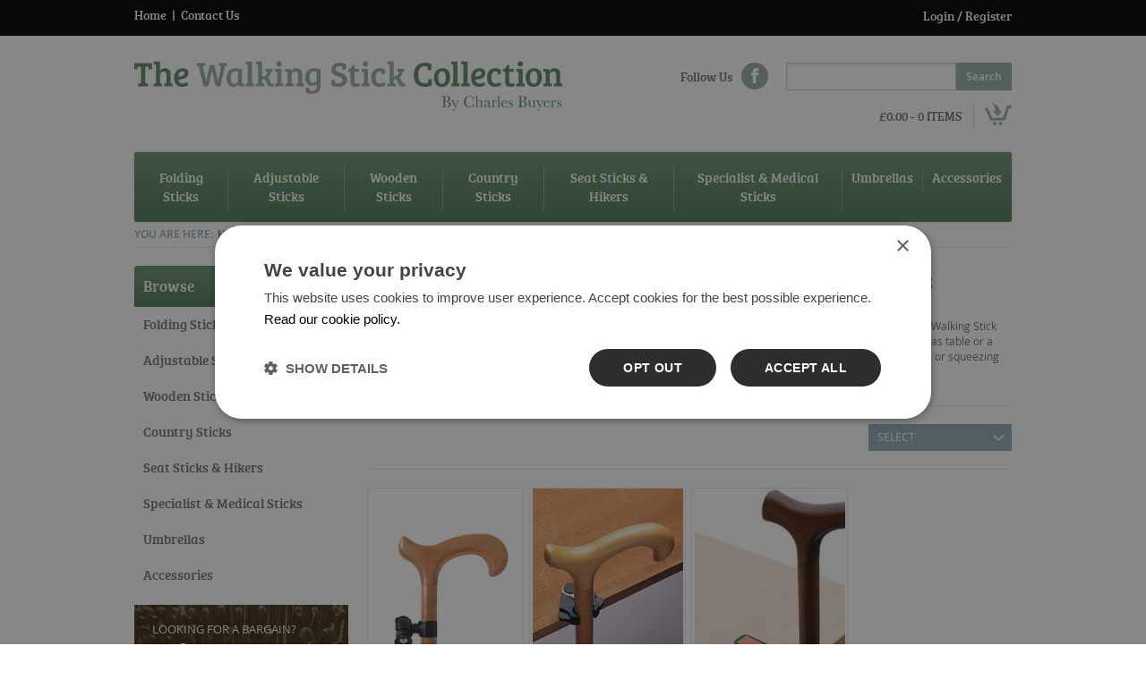

--- FILE ---
content_type: text/html; charset=UTF-8
request_url: https://www.walkingstickcollection.com/browse/c-Accessories-15/c-CaneHolders-44/
body_size: 13464
content:
<!doctype html>
<!--[if lt IE 7]> <html class="no-js lt-ie9 lt-ie8 lt-ie7" lang="en""> <![endif]-->
<!--[if IE 7]>    <html class="no-js lt-ie9 lt-ie8" lang="en""> <![endif]-->
<!--[if IE 8]>    <html class="no-js lt-ie9" lang="en""> <![endif]-->
<!--[if IE 9]>    <html class="no-js ie9" lang="en""> <![endif]-->
<!--[if gt IE 9]><!--> <html class="no-js" lang="en"> <!--<![endif]-->
<head>

    <title>Walking Stick Holder | The Walking Stick Collection</title>

    <link rel="schema.DC" href="http://purl.org/dc/elements/1.1/" />

    <meta charset="utf-8" />
    <meta name="robots" content="index, follow" />
    <meta name="description" content="Keep your Walking Stick in safe place with a super handy Walking Stick Holder. The Walking Stick Collection truly has it all, shop today &amp; view the range now." />
    <meta name="dcterms.description" content="Keep your Walking Stick in safe place with a super handy Walking Stick Holder. The Walking Stick Collection truly has it all, shop today &amp; view the range now." />
    <meta name="author" content="MTC Media" />
    <meta name="dcterms.creator" content="MTC Media" />

    <meta name="viewport" content="width=1200">

    <style media="screen, print">
        @font-face{font-family:'FontAwesome';src:url('/font/fontawesome-webfont.eot?v=3.2.1');src:url('/font/fontawesome-webfont.eot?#iefix&v=3.2.1') format('embedded-opentype'),url('/font/fontawesome-webfont.woff?v=3.2.1') format('woff'),url('/font/fontawesome-webfont.ttf?v=3.2.1') format('truetype'),url('/font/fontawesome-webfont.svg#fontawesomeregular?v=3.2.1') format('svg');font-weight:normal;font-style:normal;}[class^="icon-"],[class*=" icon-"]{font-family:FontAwesome;font-weight:normal;font-style:normal;text-decoration:inherit;-webkit-font-smoothing:antialiased;*margin-right:.3em;}
[class^="icon-"]:before,[class*=" icon-"]:before{text-decoration:inherit;display:inline-block;speak:none;}
.icon-large:before{vertical-align:-10%;font-size:1.3333333333333333em;}
a [class^="icon-"],a [class*=" icon-"]{display:inline;}
[class^="icon-"].icon-fixed-width,[class*=" icon-"].icon-fixed-width{display:inline-block;width:1.1428571428571428em;text-align:right;padding-right:0.2857142857142857em;}[class^="icon-"].icon-fixed-width.icon-large,[class*=" icon-"].icon-fixed-width.icon-large{width:1.4285714285714286em;}
.icons-ul{margin-left:2.142857142857143em;list-style-type:none;}.icons-ul>li{position:relative;}
.icons-ul .icon-li{position:absolute;left:-2.142857142857143em;width:2.142857142857143em;text-align:center;line-height:inherit;}
[class^="icon-"].hide,[class*=" icon-"].hide{display:none;}
.icon-muted{color:#eeeeee;}
.icon-light{color:#ffffff;}
.icon-dark{color:#333333;}
.icon-border{border:solid 1px #eeeeee;padding:.2em .25em .15em;-webkit-border-radius:3px;-moz-border-radius:3px;border-radius:3px;}
.icon-2x{font-size:2em;}.icon-2x.icon-border{border-width:2px;-webkit-border-radius:4px;-moz-border-radius:4px;border-radius:4px;}
.icon-3x{font-size:3em;}.icon-3x.icon-border{border-width:3px;-webkit-border-radius:5px;-moz-border-radius:5px;border-radius:5px;}
.icon-4x{font-size:4em;}.icon-4x.icon-border{border-width:4px;-webkit-border-radius:6px;-moz-border-radius:6px;border-radius:6px;}
.icon-5x{font-size:5em;}.icon-5x.icon-border{border-width:5px;-webkit-border-radius:7px;-moz-border-radius:7px;border-radius:7px;}
.pull-right{float:right;}
.pull-left{float:left;}
[class^="icon-"].pull-left,[class*=" icon-"].pull-left{margin-right:.3em;}
[class^="icon-"].pull-right,[class*=" icon-"].pull-right{margin-left:.3em;}
[class^="icon-"],[class*=" icon-"]{display:inline;width:auto;height:auto;line-height:normal;vertical-align:baseline;background-image:none;background-position:0% 0%;background-repeat:repeat;margin-top:0;}
.icon-white,.nav-pills>.active>a>[class^="icon-"],.nav-pills>.active>a>[class*=" icon-"],.nav-list>.active>a>[class^="icon-"],.nav-list>.active>a>[class*=" icon-"],.navbar-inverse .nav>.active>a>[class^="icon-"],.navbar-inverse .nav>.active>a>[class*=" icon-"],.dropdown-menu>li>a:hover>[class^="icon-"],.dropdown-menu>li>a:hover>[class*=" icon-"],.dropdown-menu>.active>a>[class^="icon-"],.dropdown-menu>.active>a>[class*=" icon-"],.dropdown-submenu:hover>a>[class^="icon-"],.dropdown-submenu:hover>a>[class*=" icon-"]{background-image:none;}
.btn [class^="icon-"].icon-large,.nav [class^="icon-"].icon-large,.btn [class*=" icon-"].icon-large,.nav [class*=" icon-"].icon-large{line-height:.9em;}
.btn [class^="icon-"].icon-spin,.nav [class^="icon-"].icon-spin,.btn [class*=" icon-"].icon-spin,.nav [class*=" icon-"].icon-spin{display:inline-block;}
.nav-tabs [class^="icon-"],.nav-pills [class^="icon-"],.nav-tabs [class*=" icon-"],.nav-pills [class*=" icon-"],.nav-tabs [class^="icon-"].icon-large,.nav-pills [class^="icon-"].icon-large,.nav-tabs [class*=" icon-"].icon-large,.nav-pills [class*=" icon-"].icon-large{line-height:.9em;}
.btn [class^="icon-"].pull-left.icon-2x,.btn [class*=" icon-"].pull-left.icon-2x,.btn [class^="icon-"].pull-right.icon-2x,.btn [class*=" icon-"].pull-right.icon-2x{margin-top:.18em;}
.btn [class^="icon-"].icon-spin.icon-large,.btn [class*=" icon-"].icon-spin.icon-large{line-height:.8em;}
.btn.btn-small [class^="icon-"].pull-left.icon-2x,.btn.btn-small [class*=" icon-"].pull-left.icon-2x,.btn.btn-small [class^="icon-"].pull-right.icon-2x,.btn.btn-small [class*=" icon-"].pull-right.icon-2x{margin-top:.25em;}
.btn.btn-large [class^="icon-"],.btn.btn-large [class*=" icon-"]{margin-top:0;}.btn.btn-large [class^="icon-"].pull-left.icon-2x,.btn.btn-large [class*=" icon-"].pull-left.icon-2x,.btn.btn-large [class^="icon-"].pull-right.icon-2x,.btn.btn-large [class*=" icon-"].pull-right.icon-2x{margin-top:.05em;}
.btn.btn-large [class^="icon-"].pull-left.icon-2x,.btn.btn-large [class*=" icon-"].pull-left.icon-2x{margin-right:.2em;}
.btn.btn-large [class^="icon-"].pull-right.icon-2x,.btn.btn-large [class*=" icon-"].pull-right.icon-2x{margin-left:.2em;}
.nav-list [class^="icon-"],.nav-list [class*=" icon-"]{line-height:inherit;}
.icon-stack{position:relative;display:inline-block;width:2em;height:2em;line-height:2em;vertical-align:-35%;}.icon-stack [class^="icon-"],.icon-stack [class*=" icon-"]{display:block;text-align:center;position:absolute;width:100%;height:100%;font-size:1em;line-height:inherit;*line-height:2em;}
.icon-stack .icon-stack-base{font-size:2em;*line-height:1em;}
.icon-spin{display:inline-block;-moz-animation:spin 0.2s infinite linear;-o-animation:spin 0.2s infinite linear;-webkit-animation:spin 0.2s infinite linear;animation:spin 0.2s infinite linear;}
a .icon-stack,a .icon-spin{display:inline-block;text-decoration:none;}
@-moz-keyframes spin{0%{-moz-transform:rotate(0deg);} 100%{-moz-transform:rotate(359deg);}}@-webkit-keyframes spin{0%{-webkit-transform:rotate(0deg);} 100%{-webkit-transform:rotate(359deg);}}@-o-keyframes spin{0%{-o-transform:rotate(0deg);} 100%{-o-transform:rotate(359deg);}}@-ms-keyframes spin{0%{-ms-transform:rotate(0deg);} 100%{-ms-transform:rotate(359deg);}}@keyframes spin{0%{transform:rotate(0deg);} 100%{transform:rotate(359deg);}}.icon-rotate-90:before{-webkit-transform:rotate(90deg);-moz-transform:rotate(90deg);-ms-transform:rotate(90deg);-o-transform:rotate(90deg);transform:rotate(90deg);filter:progid:DXImageTransform.Microsoft.BasicImage(rotation=1);}
.icon-rotate-180:before{-webkit-transform:rotate(180deg);-moz-transform:rotate(180deg);-ms-transform:rotate(180deg);-o-transform:rotate(180deg);transform:rotate(180deg);filter:progid:DXImageTransform.Microsoft.BasicImage(rotation=2);}
.icon-rotate-270:before{-webkit-transform:rotate(270deg);-moz-transform:rotate(270deg);-ms-transform:rotate(270deg);-o-transform:rotate(270deg);transform:rotate(270deg);filter:progid:DXImageTransform.Microsoft.BasicImage(rotation=3);}
.icon-flip-horizontal:before{-webkit-transform:scale(-1, 1);-moz-transform:scale(-1, 1);-ms-transform:scale(-1, 1);-o-transform:scale(-1, 1);transform:scale(-1, 1);}
.icon-flip-vertical:before{-webkit-transform:scale(1, -1);-moz-transform:scale(1, -1);-ms-transform:scale(1, -1);-o-transform:scale(1, -1);transform:scale(1, -1);}
a .icon-rotate-90:before,a .icon-rotate-180:before,a .icon-rotate-270:before,a .icon-flip-horizontal:before,a .icon-flip-vertical:before{display:inline-block;}
.icon-glass:before{content:"\f000";}
.icon-music:before{content:"\f001";}
.icon-search:before{content:"\f002";}
.icon-envelope-alt:before{content:"\f003";}
.icon-heart:before{content:"\f004";}
.icon-star:before{content:"\f005";}
.icon-star-empty:before{content:"\f006";}
.icon-user:before{content:"\f007";}
.icon-film:before{content:"\f008";}
.icon-th-large:before{content:"\f009";}
.icon-th:before{content:"\f00a";}
.icon-th-list:before{content:"\f00b";}
.icon-ok:before{content:"\f00c";}
.icon-remove:before{content:"\f00d";}
.icon-zoom-in:before{content:"\f00e";}
.icon-zoom-out:before{content:"\f010";}
.icon-power-off:before,.icon-off:before{content:"\f011";}
.icon-signal:before{content:"\f012";}
.icon-gear:before,.icon-cog:before{content:"\f013";}
.icon-trash:before{content:"\f014";}
.icon-home:before{content:"\f015";}
.icon-file-alt:before{content:"\f016";}
.icon-time:before{content:"\f017";}
.icon-road:before{content:"\f018";}
.icon-download-alt:before{content:"\f019";}
.icon-download:before{content:"\f01a";}
.icon-upload:before{content:"\f01b";}
.icon-inbox:before{content:"\f01c";}
.icon-play-circle:before{content:"\f01d";}
.icon-rotate-right:before,.icon-repeat:before{content:"\f01e";}
.icon-refresh:before{content:"\f021";}
.icon-list-alt:before{content:"\f022";}
.icon-lock:before{content:"\f023";}
.icon-flag:before{content:"\f024";}
.icon-headphones:before{content:"\f025";}
.icon-volume-off:before{content:"\f026";}
.icon-volume-down:before{content:"\f027";}
.icon-volume-up:before{content:"\f028";}
.icon-qrcode:before{content:"\f029";}
.icon-barcode:before{content:"\f02a";}
.icon-tag:before{content:"\f02b";}
.icon-tags:before{content:"\f02c";}
.icon-book:before{content:"\f02d";}
.icon-bookmark:before{content:"\f02e";}
.icon-print:before{content:"\f02f";}
.icon-camera:before{content:"\f030";}
.icon-font:before{content:"\f031";}
.icon-bold:before{content:"\f032";}
.icon-italic:before{content:"\f033";}
.icon-text-height:before{content:"\f034";}
.icon-text-width:before{content:"\f035";}
.icon-align-left:before{content:"\f036";}
.icon-align-center:before{content:"\f037";}
.icon-align-right:before{content:"\f038";}
.icon-align-justify:before{content:"\f039";}
.icon-list:before{content:"\f03a";}
.icon-indent-left:before{content:"\f03b";}
.icon-indent-right:before{content:"\f03c";}
.icon-facetime-video:before{content:"\f03d";}
.icon-picture:before{content:"\f03e";}
.icon-pencil:before{content:"\f040";}
.icon-map-marker:before{content:"\f041";}
.icon-adjust:before{content:"\f042";}
.icon-tint:before{content:"\f043";}
.icon-edit:before{content:"\f044";}
.icon-share:before{content:"\f045";}
.icon-check:before{content:"\f046";}
.icon-move:before{content:"\f047";}
.icon-step-backward:before{content:"\f048";}
.icon-fast-backward:before{content:"\f049";}
.icon-backward:before{content:"\f04a";}
.icon-play:before{content:"\f04b";}
.icon-pause:before{content:"\f04c";}
.icon-stop:before{content:"\f04d";}
.icon-forward:before{content:"\f04e";}
.icon-fast-forward:before{content:"\f050";}
.icon-step-forward:before{content:"\f051";}
.icon-eject:before{content:"\f052";}
.icon-chevron-left:before{content:"\f053";}
.icon-chevron-right:before{content:"\f054";}
.icon-plus-sign:before{content:"\f055";}
.icon-minus-sign:before{content:"\f056";}
.icon-remove-sign:before{content:"\f057";}
.icon-ok-sign:before{content:"\f058";}
.icon-question-sign:before{content:"\f059";}
.icon-info-sign:before{content:"\f05a";}
.icon-screenshot:before{content:"\f05b";}
.icon-remove-circle:before{content:"\f05c";}
.icon-ok-circle:before{content:"\f05d";}
.icon-ban-circle:before{content:"\f05e";}
.icon-arrow-left:before{content:"\f060";}
.icon-arrow-right:before{content:"\f061";}
.icon-arrow-up:before{content:"\f062";}
.icon-arrow-down:before{content:"\f063";}
.icon-mail-forward:before,.icon-share-alt:before{content:"\f064";}
.icon-resize-full:before{content:"\f065";}
.icon-resize-small:before{content:"\f066";}
.icon-plus:before{content:"\f067";}
.icon-minus:before{content:"\f068";}
.icon-asterisk:before{content:"\f069";}
.icon-exclamation-sign:before{content:"\f06a";}
.icon-gift:before{content:"\f06b";}
.icon-leaf:before{content:"\f06c";}
.icon-fire:before{content:"\f06d";}
.icon-eye-open:before{content:"\f06e";}
.icon-eye-close:before{content:"\f070";}
.icon-warning-sign:before{content:"\f071";}
.icon-plane:before{content:"\f072";}
.icon-calendar:before{content:"\f073";}
.icon-random:before{content:"\f074";}
.icon-comment:before{content:"\f075";}
.icon-magnet:before{content:"\f076";}
.icon-chevron-up:before{content:"\f077";}
.icon-chevron-down:before{content:"\f078";}
.icon-retweet:before{content:"\f079";}
.icon-shopping-cart:before{content:"\f07a";}
.icon-folder-close:before{content:"\f07b";}
.icon-folder-open:before{content:"\f07c";}
.icon-resize-vertical:before{content:"\f07d";}
.icon-resize-horizontal:before{content:"\f07e";}
.icon-bar-chart:before{content:"\f080";}
.icon-twitter-sign:before{content:"\f081";}
.icon-facebook-sign:before{content:"\f082";}
.icon-camera-retro:before{content:"\f083";}
.icon-key:before{content:"\f084";}
.icon-gears:before,.icon-cogs:before{content:"\f085";}
.icon-comments:before{content:"\f086";}
.icon-thumbs-up-alt:before{content:"\f087";}
.icon-thumbs-down-alt:before{content:"\f088";}
.icon-star-half:before{content:"\f089";}
.icon-heart-empty:before{content:"\f08a";}
.icon-signout:before{content:"\f08b";}
.icon-linkedin-sign:before{content:"\f08c";}
.icon-pushpin:before{content:"\f08d";}
.icon-external-link:before{content:"\f08e";}
.icon-signin:before{content:"\f090";}
.icon-trophy:before{content:"\f091";}
.icon-github-sign:before{content:"\f092";}
.icon-upload-alt:before{content:"\f093";}
.icon-lemon:before{content:"\f094";}
.icon-phone:before{content:"\f095";}
.icon-unchecked:before,.icon-check-empty:before{content:"\f096";}
.icon-bookmark-empty:before{content:"\f097";}
.icon-phone-sign:before{content:"\f098";}
.icon-twitter:before{content:"\f099";}
.icon-facebook:before{content:"\f09a";}
.icon-github:before{content:"\f09b";}
.icon-unlock:before{content:"\f09c";}
.icon-credit-card:before{content:"\f09d";}
.icon-rss:before{content:"\f09e";}
.icon-hdd:before{content:"\f0a0";}
.icon-bullhorn:before{content:"\f0a1";}
.icon-bell:before{content:"\f0a2";}
.icon-certificate:before{content:"\f0a3";}
.icon-hand-right:before{content:"\f0a4";}
.icon-hand-left:before{content:"\f0a5";}
.icon-hand-up:before{content:"\f0a6";}
.icon-hand-down:before{content:"\f0a7";}
.icon-circle-arrow-left:before{content:"\f0a8";}
.icon-circle-arrow-right:before{content:"\f0a9";}
.icon-circle-arrow-up:before{content:"\f0aa";}
.icon-circle-arrow-down:before{content:"\f0ab";}
.icon-globe:before{content:"\f0ac";}
.icon-wrench:before{content:"\f0ad";}
.icon-tasks:before{content:"\f0ae";}
.icon-filter:before{content:"\f0b0";}
.icon-briefcase:before{content:"\f0b1";}
.icon-fullscreen:before{content:"\f0b2";}
.icon-group:before{content:"\f0c0";}
.icon-link:before{content:"\f0c1";}
.icon-cloud:before{content:"\f0c2";}
.icon-beaker:before{content:"\f0c3";}
.icon-cut:before{content:"\f0c4";}
.icon-copy:before{content:"\f0c5";}
.icon-paperclip:before,.icon-paper-clip:before{content:"\f0c6";}
.icon-save:before{content:"\f0c7";}
.icon-sign-blank:before{content:"\f0c8";}
.icon-reorder:before{content:"\f0c9";}
.icon-list-ul:before{content:"\f0ca";}
.icon-list-ol:before{content:"\f0cb";}
.icon-strikethrough:before{content:"\f0cc";}
.icon-underline:before{content:"\f0cd";}
.icon-table:before{content:"\f0ce";}
.icon-magic:before{content:"\f0d0";}
.icon-truck:before{content:"\f0d1";}
.icon-pinterest:before{content:"\f0d2";}
.icon-pinterest-sign:before{content:"\f0d3";}
.icon-google-plus-sign:before{content:"\f0d4";}
.icon-google-plus:before{content:"\f0d5";}
.icon-money:before{content:"\f0d6";}
.icon-caret-down:before{content:"\f0d7";}
.icon-caret-up:before{content:"\f0d8";}
.icon-caret-left:before{content:"\f0d9";}
.icon-caret-right:before{content:"\f0da";}
.icon-columns:before{content:"\f0db";}
.icon-sort:before{content:"\f0dc";}
.icon-sort-down:before{content:"\f0dd";}
.icon-sort-up:before{content:"\f0de";}
.icon-envelope:before{content:"\f0e0";}
.icon-linkedin:before{content:"\f0e1";}
.icon-rotate-left:before,.icon-undo:before{content:"\f0e2";}
.icon-legal:before{content:"\f0e3";}
.icon-dashboard:before{content:"\f0e4";}
.icon-comment-alt:before{content:"\f0e5";}
.icon-comments-alt:before{content:"\f0e6";}
.icon-bolt:before{content:"\f0e7";}
.icon-sitemap:before{content:"\f0e8";}
.icon-umbrella:before{content:"\f0e9";}
.icon-paste:before{content:"\f0ea";}
.icon-lightbulb:before{content:"\f0eb";}
.icon-exchange:before{content:"\f0ec";}
.icon-cloud-download:before{content:"\f0ed";}
.icon-cloud-upload:before{content:"\f0ee";}
.icon-user-md:before{content:"\f0f0";}
.icon-stethoscope:before{content:"\f0f1";}
.icon-suitcase:before{content:"\f0f2";}
.icon-bell-alt:before{content:"\f0f3";}
.icon-coffee:before{content:"\f0f4";}
.icon-food:before{content:"\f0f5";}
.icon-file-text-alt:before{content:"\f0f6";}
.icon-building:before{content:"\f0f7";}
.icon-hospital:before{content:"\f0f8";}
.icon-ambulance:before{content:"\f0f9";}
.icon-medkit:before{content:"\f0fa";}
.icon-fighter-jet:before{content:"\f0fb";}
.icon-beer:before{content:"\f0fc";}
.icon-h-sign:before{content:"\f0fd";}
.icon-plus-sign-alt:before{content:"\f0fe";}
.icon-double-angle-left:before{content:"\f100";}
.icon-double-angle-right:before{content:"\f101";}
.icon-double-angle-up:before{content:"\f102";}
.icon-double-angle-down:before{content:"\f103";}
.icon-angle-left:before{content:"\f104";}
.icon-angle-right:before{content:"\f105";}
.icon-angle-up:before{content:"\f106";}
.icon-angle-down:before{content:"\f107";}
.icon-desktop:before{content:"\f108";}
.icon-laptop:before{content:"\f109";}
.icon-tablet:before{content:"\f10a";}
.icon-mobile-phone:before{content:"\f10b";}
.icon-circle-blank:before{content:"\f10c";}
.icon-quote-left:before{content:"\f10d";}
.icon-quote-right:before{content:"\f10e";}
.icon-spinner:before{content:"\f110";}
.icon-circle:before{content:"\f111";}
.icon-mail-reply:before,.icon-reply:before{content:"\f112";}
.icon-github-alt:before{content:"\f113";}
.icon-folder-close-alt:before{content:"\f114";}
.icon-folder-open-alt:before{content:"\f115";}
.icon-expand-alt:before{content:"\f116";}
.icon-collapse-alt:before{content:"\f117";}
.icon-smile:before{content:"\f118";}
.icon-frown:before{content:"\f119";}
.icon-meh:before{content:"\f11a";}
.icon-gamepad:before{content:"\f11b";}
.icon-keyboard:before{content:"\f11c";}
.icon-flag-alt:before{content:"\f11d";}
.icon-flag-checkered:before{content:"\f11e";}
.icon-terminal:before{content:"\f120";}
.icon-code:before{content:"\f121";}
.icon-reply-all:before{content:"\f122";}
.icon-mail-reply-all:before{content:"\f122";}
.icon-star-half-full:before,.icon-star-half-empty:before{content:"\f123";}
.icon-location-arrow:before{content:"\f124";}
.icon-crop:before{content:"\f125";}
.icon-code-fork:before{content:"\f126";}
.icon-unlink:before{content:"\f127";}
.icon-question:before{content:"\f128";}
.icon-info:before{content:"\f129";}
.icon-exclamation:before{content:"\f12a";}
.icon-superscript:before{content:"\f12b";}
.icon-subscript:before{content:"\f12c";}
.icon-eraser:before{content:"\f12d";}
.icon-puzzle-piece:before{content:"\f12e";}
.icon-microphone:before{content:"\f130";}
.icon-microphone-off:before{content:"\f131";}
.icon-shield:before{content:"\f132";}
.icon-calendar-empty:before{content:"\f133";}
.icon-fire-extinguisher:before{content:"\f134";}
.icon-rocket:before{content:"\f135";}
.icon-maxcdn:before{content:"\f136";}
.icon-chevron-sign-left:before{content:"\f137";}
.icon-chevron-sign-right:before{content:"\f138";}
.icon-chevron-sign-up:before{content:"\f139";}
.icon-chevron-sign-down:before{content:"\f13a";}
.icon-html5:before{content:"\f13b";}
.icon-css3:before{content:"\f13c";}
.icon-anchor:before{content:"\f13d";}
.icon-unlock-alt:before{content:"\f13e";}
.icon-bullseye:before{content:"\f140";}
.icon-ellipsis-horizontal:before{content:"\f141";}
.icon-ellipsis-vertical:before{content:"\f142";}
.icon-rss-sign:before{content:"\f143";}
.icon-play-sign:before{content:"\f144";}
.icon-ticket:before{content:"\f145";}
.icon-minus-sign-alt:before{content:"\f146";}
.icon-check-minus:before{content:"\f147";}
.icon-level-up:before{content:"\f148";}
.icon-level-down:before{content:"\f149";}
.icon-check-sign:before{content:"\f14a";}
.icon-edit-sign:before{content:"\f14b";}
.icon-external-link-sign:before{content:"\f14c";}
.icon-share-sign:before{content:"\f14d";}
.icon-compass:before{content:"\f14e";}
.icon-collapse:before{content:"\f150";}
.icon-collapse-top:before{content:"\f151";}
.icon-expand:before{content:"\f152";}
.icon-euro:before,.icon-eur:before{content:"\f153";}
.icon-gbp:before{content:"\f154";}
.icon-dollar:before,.icon-usd:before{content:"\f155";}
.icon-rupee:before,.icon-inr:before{content:"\f156";}
.icon-yen:before,.icon-jpy:before{content:"\f157";}
.icon-renminbi:before,.icon-cny:before{content:"\f158";}
.icon-won:before,.icon-krw:before{content:"\f159";}
.icon-bitcoin:before,.icon-btc:before{content:"\f15a";}
.icon-file:before{content:"\f15b";}
.icon-file-text:before{content:"\f15c";}
.icon-sort-by-alphabet:before{content:"\f15d";}
.icon-sort-by-alphabet-alt:before{content:"\f15e";}
.icon-sort-by-attributes:before{content:"\f160";}
.icon-sort-by-attributes-alt:before{content:"\f161";}
.icon-sort-by-order:before{content:"\f162";}
.icon-sort-by-order-alt:before{content:"\f163";}
.icon-thumbs-up:before{content:"\f164";}
.icon-thumbs-down:before{content:"\f165";}
.icon-youtube-sign:before{content:"\f166";}
.icon-youtube:before{content:"\f167";}
.icon-xing:before{content:"\f168";}
.icon-xing-sign:before{content:"\f169";}
.icon-youtube-play:before{content:"\f16a";}
.icon-dropbox:before{content:"\f16b";}
.icon-stackexchange:before{content:"\f16c";}
.icon-instagram:before{content:"\f16d";}
.icon-flickr:before{content:"\f16e";}
.icon-adn:before{content:"\f170";}
.icon-bitbucket:before{content:"\f171";}
.icon-bitbucket-sign:before{content:"\f172";}
.icon-tumblr:before{content:"\f173";}
.icon-tumblr-sign:before{content:"\f174";}
.icon-long-arrow-down:before{content:"\f175";}
.icon-long-arrow-up:before{content:"\f176";}
.icon-long-arrow-left:before{content:"\f177";}
.icon-long-arrow-right:before{content:"\f178";}
.icon-apple:before{content:"\f179";}
.icon-windows:before{content:"\f17a";}
.icon-android:before{content:"\f17b";}
.icon-linux:before{content:"\f17c";}
.icon-dribbble:before{content:"\f17d";}
.icon-skype:before{content:"\f17e";}
.icon-foursquare:before{content:"\f180";}
.icon-trello:before{content:"\f181";}
.icon-female:before{content:"\f182";}
.icon-male:before{content:"\f183";}
.icon-gittip:before{content:"\f184";}
.icon-sun:before{content:"\f185";}
.icon-moon:before{content:"\f186";}
.icon-archive:before{content:"\f187";}
.icon-bug:before{content:"\f188";}
.icon-vk:before{content:"\f189";}
.icon-weibo:before{content:"\f18a";}
.icon-renren:before{content:"\f18b";}
    </style>
    <link rel="stylesheet" href="/css/reset.css" media="screen, print" />

            <link rel="stylesheet" href="/css/checkout.css" media="screen, print" />
    
    <link rel="stylesheet" href="/css/style.css?2" media="screen, print" />

    <link rel="profile" href="http://microformats.org/profile/hcard" />

    <link rel="publisher" href="https://plus.google.com/105086389901594250019" />


    <script src="//ajax.googleapis.com/ajax/libs/jquery/1.8.3/jquery.min.js"></script>
    <script>window.jQuery || document.write('<script src="/js/jquery.js"><\/script>')</script>

    <script src="/js/plugins.js"></script>
    <script src="/js/script.js?v2"></script>

                <script>
            // change address function

    function change_address(type) {
		'use strict';
        // set up variables depending on billing/shipping
        // $selected = selected option in address list
        // $address1 = address line 1 id
        // $address2 = address line 2 id
        // $city = city id
        // $county = UK county id (if used) - if not comment out.

        var selected,
			address1,
			address2,
			city,
			seltext,
			address_lines,
			secondline,
			sizeof;

        if (type === 'billing') {
            selected = $('#billing-paf option:selected');
            address1 = $('#billing-address-1');
            address2 = $('#billing-address-2');
            city = $('#billing-city');
            //$county = $('#billing-county option');
        } else if (type === 'shipping') {
            selected = $('#shipping-paf option:selected');
            address1 = $('#shipping-address-1');
            address2 = $('#shipping-address-2');
            city = $('#shipping-city');
            //$county = $('#shipping-county option');
        }
        // get selected values inner text
        seltext = selected.val();
        // split the selected text into an array of parts we can use
        address_lines = seltext.split(", ");
        sizeof = address_lines.length;
        secondline = '';
        if (sizeof === 4) {
            secondline = address_lines[1] + ', ' + address_lines[2];
        } else if (sizeof === 3) {
            secondline = address_lines[1];
        }
        address_lines[0] = address_lines[0].replace('|', ',');
        secondline = secondline.replace('|', ',');
        // set input boxes values to the values of the array
        address1.val(address_lines[0]);
        address2.val(secondline);
        city.val(address_lines[sizeof - 1]);
        // this deals with counties. Comment out if not needed.
        //$searchcounty = address_lines[3].toLowerCase();
        //$newcounty = $county.each(function () {
        //    if ($(this).text().toLowerCase().indexOf($searchcounty) > -1) {
        //        $(this).attr('selected',true);
        //    }
        //});
    }

    function postcode_lookup(type) {
        // set variables depending on if its billing/shipping.
        // $pcid = postcode input box id
        // $pcselect = "select address" select box id
        // $unhide = hide address wrap div id

        'use strict';

        var pcid,
			pcselect,
			pcselected,
			unhide,
			postcode,
			ajaxurl;

        if (type === 'billing') {
            pcid = $('#billing-postcode-search');
            pcselect = $('#billing-paf');
            pcselected = $('#billing-paf option:selected');
            unhide = $('#billing-address-list');
        } else if (type === 'shipping') {
            pcid = $('#shipping-postcode-search');
            pcselect = $('#shipping-paf');
            pcselected = $('#shipping-paf option:selected');
            unhide = $('#shipping-address-list');
        }
        // get postcode value from input
        postcode = pcid.val();
        // strip spaces
        postcode = postcode.replace(' ', '');
        // set up ajaxurl with the postcode
        ajaxurl = "/shop/checkout/includes/ajax_postcode.php?postcode=" + postcode;
        // use load to put the output inside the select box
        pcselect.load(ajaxurl);

        pcselect.load(ajaxurl, function() {

			var istouch = (navigator.userAgent.match(/iPhone/i)) || (navigator.userAgent.match(/iPod/i)) || (navigator.userAgent.match(/iPad/i));

			if(!istouch) {
				pcselect.selectbox("detach").selectbox("attach");
			}

        });

        // show the select box
        unhide.css('display', 'inline');
    }

    function reload_totals(data) {
		'use strict';

		var req;

        data += '&ajax=true';
        $('<div id="reload-totals"></div>').fadeTo(0,0.5).appendTo('#totals');
        req && req.abort();
        req = $.ajax({
            type: 'post',
            url: '/shop/checkout/templates/basket.view.totals.php',
            data: data,
            success: function (html) {
              $('#totals').html(html);
              $("#address-list, .shipping-state, .update").hide();
              $('reload-totals').remove();
            }
		});
    }

$(document).ready(function() {

	'use strict';

    $("#shipping-address-list, #us_ship_states, #address-list, .shipping-state, .update").hide();

    $(".alt_del").show();

    $(".hidden_input").html('<input type="hidden" name="use_ship_add_check" value="true" />');

    $("#bill-state, #shipping-state").hide();

    if ($("#shipping-address").is(":checked")) {
        $("#ship-address").hide();
    } else {
        $("#ship-address").show();
    }

    $("#shipping-address").click(function() {

        if ($("#shipping-address").is(":checked")) {
            $("#ship-address").slideUp("fast", function () {
				$(this).css({
					'overflow' : 'visible'
				});
            });
        } else {
            $("#ship-address").slideDown("fast", function () {
				$(this).css({
					'overflow' : 'visible'
				});
			});
        }

    });

    $("#postcode-searchbtn").click(function() {
        $("#shipping-address-list").show();
    });

    if ($('#billing-country').val() === 'US') {
        $('#bill-state').show();
    }

    $('#billing-country').change(function() {

        if ($('#billing-country').val() === 'US') {
            $('#bill-state').slideDown();
        }

        if (($('#billing-country').val() !== 'US') && ($('#bill-state').is(':visible'))) {
            $('#bill-state').slideUp();
        }

    });

    if ($('#ship-country').val() === 'US') {
        $('#shipping-state').show();
    }

    $('#ship-country').change(function() {
        if ($('#ship-country').val() === 'US')
        {
            $('#shipping-state').slideDown();
        }
        if (($('#ship-country').val() !== 'US') && ($('#shipping-state').is(':visible')))
        {
            $('#shipping-state').slideUp();
        }
    });

    $(".country select").change(function() {

        if ($(this).attr('name') === 'billing_country') {
            if ($(this).val() === "GB") {
                $(".billing-state").slideUp();
                //$(".billing-county").slideDown();
            } else if ($(this).val() === "US") {
                //$(".billing-county").slideUp();
                $(".billing-state").slideDown();
            } else {
                $(".billing-state").slideUp();
            }
        } else if ($(this).attr('name') === 'shipping_country') {
            if ($(this).val() === "GB") {
                $(".shipping-state").slideUp();
                //$(".billing-county").slideDown();
            } else if ($(this).val() === "US") {
                //$(".billing-county").slideUp();
                $(".shipping-state").slideDown();
            } else {
                $(".shipping-state").slideUp();
            }
        }

    });

    $("#delivery-time").change(function() {
        $("#checkout_form").submit();
    });

    $(".alt_del span").click(function()
    {
        var $checkbox = $(this).find('checkbox');
        $checkbox.attr('checked', !$checkbox.is(':checked'));
    });

    $('.jump').click(function () {
        var offTop = $(this).offset().top;
        $($.browser.webkit ? "body": "html").animate({
            scrollTop: offTop
        }, 800);
        return false;
    });

    $(".itemQuantity").change(function() {
        $("#checkout_form").submit();
    });

    $('#billing-address-list').hide();
    $('#shipping-address-list').hide();

    // when billing postcode submit is clicked
    $('#billing-postcode-submit').click(function(event) {

        event.preventDefault();

        if ($("#billing-postcode-search").val() === "") {
            $("#billing-postcode-search").addClass("inputError");
        } else {
            postcode_lookup('billing');
        }

    });

    // when shipping postcode submit is clicked
    $('#shipping-postcode-submit').click(function(event) {
        event.preventDefault();
        if ($("#shipping-postcode-search").val() === "") {
            $("#shipping-postcode-search").addClass("inputError");
        } else {
            postcode_lookup('shipping');
        }
    });

    // when address list is changed
    $('#billing-paf').change(function() {

        // get the value of the newly selected option
        var value = $('#billing-paf option:selected').val();
        // if the value is not null (i.e. is an address)
        if (value !== '') {
            // change the address
            change_address('billing');
        }
    });


    // when address list is changed
    $('#shipping-paf').change(function()
    {
        // get the value of the newly selected option
        var $value = $('#shipping-paf option:selected').val();
        // if the value is not null (i.e. is an address)
        if ($value !== '') {
            // change the address
            change_address('shipping');
        }
    });

    // for basket postcode on pressing enter.
    var TextBox = $('#billing-postcode-search'),
    code = null;
    // on keypress do this
    TextBox.keypress(function(e)
    {
        // get keycode
        var code = (e.keyCode ? e.keyCode : e.which);
        // if keycode is 13 (enter)
        if (code === 13)
        {
            postcode_lookup('billing');
            e.preventDefault();
        }
    });
    var TextBox = $('#shipping-postcode-search'),
    code = null;
    // on keypress do this
    TextBox.keypress(function(e)
    {
        // get keycode
        code = (e.keyCode ? e.keyCode : e.which);
        // if keycode is 13 (enter)
        if (code === 13)
        {
            postcode_lookup('shipping');
            e.preventDefault();
        }
    });
    //reveal password
    $(".reveal").show();
    $('#password_text').hide();
    $("#reveal_password").click(function() {
		var password = $("#password").val();
        if (password !== "" && $("#reveal_password").is(":checked"))
        {
            //$('<input type="text" name="password_text" id="password_text" value="'+ password +'"/>').insertAfter('#password');
            $("#password").hide();
            $("#password_text").show();
            $("#password_text").val(password);
        } else if(password === "" && $("#reveal_password").is(":checked")) {
            $("#password").hide();
            $("#password_text").show();
        } else {
            $("#password_text").hide();
            password = $("#password_text").val();
            $("#password").val(password);
            $("#password").show();
        }
    });

    $('#password_text').live('keydown', function() {
        var password = $("#password_text").val();
        $("#password").val(password);
    });

    // ajax call for totals table
    var inputTimer;
    $('#billing-postcode-search,#shipping-postcode-search').on('keyup',function(e) { // fire ajax call on any key getting hit
        clearTimeout(inputTimer);
        inputTimer = setTimeout( function(){
            var data = $('#checkout_form').serialize();
            reload_totals(data);
        }, 1000);
    });
    $('#billing-postcode-search,#shipping-postcode-search').on('change',function(e) { // so if customer uses autofill, etc it'll fire the ajax call
        clearTimeout(inputTimer);
        inputTimer = setTimeout( function(){
            var data = $('#checkout_form').serialize();
            reload_totals(data);
        }, 1000);
    });

    $('#billing-country,#ship-country').on('change',function(e) { // on dropdown change
        var data = $('#checkout_form').serialize();
        reload_totals(data);
    });
});        </script>
    
    
            <link rel="canonical" href="/browse/c-accessories-15/c-caneholders-44/"/>
        
    <meta name="twitter:card" content="summary_large_image">
    <meta name="twitter:site" content="@">
    <meta name="twitter:title" content="Charles Buyers Walking Sticks - Browse hiking sticks, natural sticks, shooting sticks and more"/>
    <meta name="twitter:description" content="The Walking Stick Collection supply a wode range of walking sticks, including foldable sticks, natural sticks, shooting sticks and much more. Browse the selection fromm the Walking Stick Collection."/>
    <meta name="twitter:image" content="https://www.walkingstickcollection.com/images/cms/original/16627269741554810124siliconemainboxes.webp"/>

                <meta property="og:title" content="Charles Buyers Walking Sticks"/>
            <meta property="og:type" content="website"/>
            <meta property="og:image" content="https://www.walkingstickcollection.com/images/cms/banner/1554723624GardenBirdsBanner.jpg"/>
            <meta property="og:site_name" content="Charles Buyers Walking Sticks"/>
            <meta property="og:url" content="https://www.walkingstickcollection.com/browse/c-Accessories-15/c-CaneHolders-44/"/>
            <meta property="og:description" content="Keep your Walking Stick in safe place with a super handy Walking Stick Holder. The Walking Stick Collection truly has it all, shop today &amp; view the range now."/>
            <meta property="fb:admins" content="100001886918552" />
                <script type="text/javascript">

        var _gaq = _gaq || [];
        _gaq.push(['_setAccount', 'UA-56255494-1']);
        _gaq.push(['_trackPageview']);

        (function() {
            var ga = document.createElement('script');
            ga.type = 'text/javascript';
            ga.async = true;
            ga.src = ('https:' == document.location.protocol ? 'https://' : 'http://') + 'stats.g.doubleclick.net/dc.js';
            var s = document.getElementsByTagName('script')[0];
            s.parentNode.insertBefore(ga, s);
        })();

    </script>

        <!-- Facebook Pixel Code -->

    <script>
        !function(f,b,e,v,n,t,s)
        {if(f.fbq)return;n=f.fbq=function(){n.callMethod?
            n.callMethod.apply(n,arguments):n.queue.push(arguments)};
            if(!f._fbq)f._fbq=n;n.push=n;n.loaded=!0;n.version='2.0';
            n.queue=[];t=b.createElement(e);t.async=!0;
            t.src=v;s=b.getElementsByTagName(e)[0];
            s.parentNode.insertBefore(t,s)}(window, document,'script',
            'https://connect.facebook.net/en_US/fbevents.js');
        fbq('init', '653922185214775');
        fbq('track', 'PageView');
    </script>
        <!-- Google Tag Manager -->
    <script>(function(w,d,s,l,i){w[l]=w[l]||[];w[l].push({'gtm.start':
                new Date().getTime(),event:'gtm.js'});var f=d.getElementsByTagName(s)[0],
            j=d.createElement(s),dl=l!='dataLayer'?'&l='+l:'';j.async=true;j.src=
            'https://www.googletagmanager.com/gtm.js?id='+i+dl;f.parentNode.insertBefore(j,f);
        })(window,document,'script','dataLayer','GTM-TJ7NKF8');</script>
    <!-- End Google Tag Manager -->

    <!-- Matomo -->
    <script>
        var _paq = window._paq = window._paq || [];
        /* tracker methods like "setCustomDimension" should be called before "trackPageView" */
        _paq.push(['trackPageView']);
        _paq.push(['enableLinkTracking']);
        (function() {
            var u="https://matomo.mtc.co.uk/";
            _paq.push(['setTrackerUrl', u+'matomo.php']);
            _paq.push(['setSiteId', '57']);
            var d=document, g=d.createElement('script'), s=d.getElementsByTagName('script')[0];
            g.async=true; g.src=u+'matomo.js'; s.parentNode.insertBefore(g,s);
        })();
    </script>
    <!-- End Matomo Code -->

</head>

<body itemscope itemtype="http://schema.org/WebPage">
<!-- Google Tag Manager (noscript) -->
<noscript><iframe src="https://www.googletagmanager.com/ns.html?id=GTM-TJ7NKF8"
                  height="0" width="0" style="display:none;visibility:hidden"></iframe></noscript>

<!-- Matomo Image Tracker-->
<noscript>
    <img src="https://matomo.mtc.co.uk/matomo.php?idsite=57&amp;amp;rec=1" alt="">
</noscript>
<!-- End Matomo -->

<!--<noscript><img height="1" width="1" style="display:none"-->
<!---->
<!--               src="https://www.facebook.com/tr?id=653922185214775&ev=PageView&noscript=1"-->
<!---->
<!--    /></noscript>-->

<script type="application/ld+json">
    {
        "@context": "http://schema.org",
        "@type": "Organization",
        "name": "Walking Stick Collection",
        "url": "https://www.walkingstickcollection.com/",
        "sameAs": [
            "https://www.facebook.com/walkingstickcollection/",
            "https://www.instagram.com/walkingstickcollection/",
            "https://www.linkedin.com/company/charles-buyers-&-co-ltd/about/"
        ],
        "logo": "https://www.walkingstickcollection.com/images/logo.png",
        "contactPoint": [
            {
                "@type": "ContactPoint",
                "telephone": "+441294313222",
                "contactType": "customer service",
                "areaServed": "United Kingdom"
            }
        ]
    }
</script>

<script type="application/ld+json">
    {
        "@context": "https://schema.org",
        "@type": "LocalBusiness",
        "name": "Walking Stick Collection",
        "image": "https://www.walkingstickcollection.com/images/logo.png",
        "@id": "https://www.walkingstickcollection.com",
        "url": "https://www.walkingstickcollection.com",
        "telephone": "01294 313222",
        "address": {
            "@type": "PostalAddress",
            "streetAddress": "37 Kyle Road",
            "addressLocality": "Irvine",
            "postalCode": "KA12 8LE",
            "addressCountry": "GB"
        }
    }
</script>

    <div class="siteOuterWrapper">

    
      
       <div id="header" class="clearfix">

       <div class="loginMenu">
            <div class="wrapper clearfix">
                <ul>
                    <li><a href="/">Home</a></li>
                    <li class="last"><a href="/contact-us/">Contact Us</a></li>
                </ul>
                <ul class="topRight">
                    <li><a href="/members/login.php">Login / Register</a></li>
                </ul>
            </div><!-- end of wrapper -->
       </div><!-- end of login menu -->

        <div class="wrapper clearfix">

              <div class="logo"><a href="/index.php"><img src="/images/logo.png" alt="Charles Buyers Walking Sticks"></a></div>



              <div class="headerDetails clearfix">
                <div class="follow">
                    <a onclick="_gaq.push(['_trackEvent', 'Facebook', 'Facebook', 'Facebook',, false]);" href="https://www.facebook.com/walkingstickcollection/" target="_blank" rel="noopener"><p>Follow Us</p><i class="icon-facebook"></i></a>
                </div>
                    <div class="search">
                        <form onSubmit="_gaq.push(['_trackEvent', 'Search', 'Search Site', 'Search',, false]);" action="/browse/" method="post" id="searchForm" class="clearfix">

    <div class="row">
        <label for="search">Search</label>
        <input type="search" name="search-filter" id="search" placeholder=" " class="text" />
        <button type="submit" class="button">Search</button>
    </div>

    

</form>                    </div>

                    
                  <div class="miniBasket">
                    <div class="miniBasketDetails">

    <a href="/shop/checkout/basket.php" title="View your basket">
		<p>&pound;0.00 - 0 Items</p><span class="iconBasket"></span>
    </a>



    
</div>
                  </div>

              </div>

        </div>

            <div class="wrapper">
                <div class="navWrap">
                  <ul class="edgenav" itemscope itemtype="http://www.schema.org/SiteNavigationElement">
                        
                <li><a href="/browse/c-FoldingSticks-21/" itemprop="url">Folding Sticks</a>
                                    <ul>
                                                    <li><a href="/browse/c-FoldingSticks-21/c-AnatomicalHandle-29/">Anatomical Handle</a></li>
                                                        <li><a href="/browse/c-FoldingSticks-21/c-CrookHandle-58/">Crook Handle</a></li>
                                                        <li><a href="/browse/c-FoldingSticks-21/c-CrutchHandle-59/">Crutch Handle</a></li>
                                                        <li><a href="/browse/c-FoldingSticks-21/c-DerbyHandle-60/">Derby Handle</a></li>
                                                        <li><a href="/browse/c-FoldingSticks-21/c-EconomyRange-26/">Economy Range</a></li>
                                                        <li><a href="/browse/c-FoldingSticks-21/c-ErgonomicHandle-57/">Ergonomic Handle</a></li>
                                                        <li><a href="/browse/c-FoldingSticks-21/c-ShorterLongerRange-27/">Shorter &amp; Longer Range</a></li>
                                                </ul>
                    </li>
                
                <li><a href="/browse/c-AdjustableSticks-10/" itemprop="url">Adjustable Sticks</a>
                                    <ul>
                                                    <li><a href="/browse/c-AdjustableSticks-10/c-AnatomicalHandle-66/">Anatomical Handle</a></li>
                                                        <li><a href="/browse/c-AdjustableSticks-10/c-CrookHandle-64/">Crook Handle</a></li>
                                                        <li><a href="/browse/c-AdjustableSticks-10/c-CrutchHandle-62/">Crutch Handle</a></li>
                                                        <li><a href="/browse/c-AdjustableSticks-10/c-DerbyHandle-61/">Derby Handle</a></li>
                                                        <li><a href="/browse/c-AdjustableSticks-10/c-ErgonomicHandle-63/">Ergonomic Handle</a></li>
                                                        <li><a href="/browse/c-AdjustableSticks-10/c-LongerRange-65/">Longer Range</a></li>
                                                </ul>
                    </li>
                
                <li><a href="/browse/c-WoodenSticks-30/" itemprop="url">Wooden Sticks</a>
                                    <ul>
                                                    <li><a href="/browse/c-WoodenSticks-30/c-DerbyHandle-31/">Derby Handle</a></li>
                                                        <li><a href="/browse/c-WoodenSticks-30/c-CrutchHandle-32/">Crutch Handle</a></li>
                                                        <li><a href="/browse/c-WoodenSticks-30/c-CrookHandle-35/">Crook Handle</a></li>
                                                        <li><a href="/browse/c-WoodenSticks-30/c-DressSticks-37/">Dress Sticks</a></li>
                                                        <li><a href="/browse/c-WoodenSticks-30/c-EconomyRange-33/">Economy Range</a></li>
                                                        <li><a href="/browse/c-WoodenSticks-30/c-AnatomicalHandle-34/">Anatomical Handle</a></li>
                                                </ul>
                    </li>
                
                <li><a href="/browse/c-CountrySticks-11/" itemprop="url">Country Sticks</a>
                                </li>
                
                <li><a href="/browse/c-SeatSticksHikers-13/" itemprop="url">Seat Sticks &amp; Hikers</a>
                                    <ul>
                                                    <li><a href="/browse/c-SeatSticksHikers-13/c-HikingPoles-38/">Hiking Poles</a></li>
                                                        <li><a href="/browse/c-SeatSticksHikers-13/c-SeatSticks-39/">Seat Sticks</a></li>
                                                        <li><a href="/browse/c-SeatSticksHikers-13/c-ShootingSticks-50/">Shooting Sticks</a></li>
                                                </ul>
                    </li>
                
                <li><a href="/browse/c-SpecialistMedicalSticks-52/" itemprop="url">Specialist &amp; Medical Sticks</a>
                                </li>
                
                <li><a href="/browse/c-Umbrellas-14/" itemprop="url">Umbrellas</a>
                                </li>
                
                <li><a href="/browse/c-accessories-15/" itemprop="url">Accessories</a>
                                    <ul>
                                                    <li><a href="/browse/c-accessories-15/c-ShoeHorns-41/">Shoe Horns</a></li>
                                                        <li><a href="/browse/c-accessories-15/c-ferrules-42/">Ferrules</a></li>
                                                        <li><a href="/browse/c-accessories-15/c-WristCords-43/">Wrist Cords</a></li>
                                                        <li><a href="/browse/c-accessories-15/c-caneholders-44/">Cane Holders</a></li>
                                                        <li><a href="/browse/c-accessories-15/c-StickPouches-45/">Stick Pouches</a></li>
                                                        <li><a href="/browse/c-accessories-15/c-fitups-53/">Fit Ups</a></li>
                                                </ul>
                    </li>
                                    </ul>
                </div>
            </div>

		</div><!-- end of header -->

    <div class="siteInnerWrapper">

    <div class="wrapper clearfix">

</div><!-- end of wrapper -->



<div id="content" role="main" class="clearfix">

    <div class="wrapper">

    <div id="loadingOverlay"></div>

    <div id="productfilter_breadcrumbs"><ul class="breadcrumbs clearfix">
    <li>You are here:</li>
    <li>
        <a href="/" title="">Home</a>
    </li>

    
                            <li>
                    <a href="/browse/c-accessories-15/">Accessories</a>
                </li>
            
        
                            <li>
                    Cane Holders                </li>
            
        
</ul><!-- end of breadcrumbs --></div>

    <div id="browse">
        <div id="productfilterItems">

            <div id="productfilter_title">
                <h1 itemscope itemtype="http://www.schema.org/SiteNavigationElement"><span class="title">Walking Stick Holder - Walking Stick Accessories</span> <span class="imgWrap"></span></h1>            </div>
                <div class="catDesc"><div class="wysiwyg"><p>To prevent your walking stick or cane from falling over and getting damaged, we have the perfect solution. At The Walking Stick Collection, we offer a quality selection of cane holders. These can be attached with ease to any level surface such as table or a work area. Our walking stick holders are designed to grasp your stick snuggly without you worrying about slip outs or squeezing too hard against the stick causing damage.</p></div></div>
    
            <div class="product_filter_controls clearfix">

                <div class="paginumberorder">
                    <div id="productfilter_sort">



<form method="post" action="#">

    <select class="styled orderby fdropdown  no-ajax " name="sort-by" rel="nofollow">

        <option disabled selected="selected">SELECT</option>

        <option value="/browse/c-accessories-15/c-caneholders-44/?sortby=best-selling">Best Selling</option>

        <option value="/browse/c-accessories-15/c-caneholders-44/?sortby=price-high-low">Price High - Low</option>

        <option value="/browse/c-accessories-15/c-caneholders-44/?sortby=price-low-high">Price Low - High</option>

        <option value="/browse/c-accessories-15/c-caneholders-44/?sortby=new-additions">New Additions</option>

    </select>

    <input type="hidden" name="action" value="changeorder" />

    <input type="submit" value="Change" class="jshideme" />

</form></div>

                    <div id="productfilter_pagenumbers"></div>
                </div> <!-- end of pagination, order by and numbering -->

            </div>

            <div id="productfilter_items">	<ul class="itemsList clearfix">
		
    <li class=" first" itemscope itemtype="http://schema.org/Product">

            <div class="itemImageWrap">
                <link itemprop="image" href="/images/products/thumbs/charlesbuyerswalkingsticks_ledwalkingsticklight_1658329671WR15.jpg">
                <img src="/images/products/thumbs/charlesbuyerswalkingsticks_ledwalkingsticklight_1658329671WR15.jpg" alt="LED Walking Stick Light">
                
                
            </div>

            <h3>
                <a href="https://www.walkingstickcollection.com/item/560/Accessories/LED-Walking-Stick-Light.html">
                    <span itemprop="name">LED Walking Stick Light</span>
                </a>
            </h3>

            <div class="price">
    			<span itemprop="offers" itemscope itemtype="http://schema.org/Offer"><span class="currencySymbol">&pound;</span><span class="currencyPrice" itemprop="price">13.99</span><meta itemprop="priceCurrency" content="GBP" /></span>            </div>

			
    </li>

    <li class="" itemscope itemtype="http://schema.org/Product">

            <div class="itemImageWrap">
                <link itemprop="image" href="/images/products/thumbs/charlesbuyer_caneholder_1411135499WR52.jpg">
                <img src="/images/products/thumbs/charlesbuyer_caneholder_1411135499WR52.jpg" alt="Cane Holder">
                
                
            </div>

            <h3>
                <a href="https://www.walkingstickcollection.com/item/376/Accessories/Cane-Holder.html">
                    <span itemprop="name">Cane Holder</span>
                </a>
            </h3>

            <div class="price">
    			<span itemprop="offers" itemscope itemtype="http://schema.org/Offer"><span class="currencySymbol">&pound;</span><span class="currencyPrice" itemprop="price">4.99</span><meta itemprop="priceCurrency" content="GBP" /></span>            </div>

			
    </li>

    <li class="" itemscope itemtype="http://schema.org/Product">

            <div class="itemImageWrap">
                <link itemprop="image" href="/images/products/thumbs/charlesbuyerswalkingsticks_reflectivecaneholder_1433238872WR13.jpg">
                <img src="/images/products/thumbs/charlesbuyerswalkingsticks_reflectivecaneholder_1433238872WR13.jpg" alt="Reflective Cane Holder">
                
                
            </div>

            <h3>
                <a href="https://www.walkingstickcollection.com/item/419/Accessories/Reflective-Cane-Holder.html">
                    <span itemprop="name">Reflective Cane Holder</span>
                </a>
            </h3>

            <div class="price">
    			<span itemprop="offers" itemscope itemtype="http://schema.org/Offer"><span class="currencySymbol">&pound;</span><span class="currencyPrice" itemprop="price">10.99</span><meta itemprop="priceCurrency" content="GBP" /></span>            </div>

			
    </li>
	</ul><!-- end of items-list -->
	</div>

            <div class="product_filter_controls">

                <div class="paginumberorder bottom">
                    <div id="productfilter_sort">



<form method="post" action="#">

    <select class="styled orderby fdropdown  no-ajax " name="sort-by" rel="nofollow">

        <option disabled selected="selected">SELECT</option>

        <option value="/browse/c-accessories-15/c-caneholders-44/?sortby=best-selling">Best Selling</option>

        <option value="/browse/c-accessories-15/c-caneholders-44/?sortby=price-high-low">Price High - Low</option>

        <option value="/browse/c-accessories-15/c-caneholders-44/?sortby=price-low-high">Price Low - High</option>

        <option value="/browse/c-accessories-15/c-caneholders-44/?sortby=new-additions">New Additions</option>

    </select>

    <input type="hidden" name="action" value="changeorder" />

    <input type="submit" value="Change" class="jshideme" />

</form></div>

                    <div id="productfilter_pagenumbers_bottom"></div>
                </div> <!-- end of pagination, order by and numbering -->

            </div>
        </div>

        

<div id="productfilter">

            <fieldset class="openclose active">
            <div id="productfilter_categories">
                                <ul>
                    <li class="topCat">Browse </li>
                </ul>
                <ul><li class=""><a href="/browse/c-FoldingSticks-21/">Folding Sticks</a><ul><li class=""><a href="/browse/c-FoldingSticks-21/c-AnatomicalHandle-29/">Anatomical Handle</a></li><li class=""><a href="/browse/c-FoldingSticks-21/c-CrookHandle-58/">Crook Handle</a></li><li class=""><a href="/browse/c-FoldingSticks-21/c-CrutchHandle-59/">Crutch Handle</a></li><li class=""><a href="/browse/c-FoldingSticks-21/c-DerbyHandle-60/">Derby Handle</a></li><li class=""><a href="/browse/c-FoldingSticks-21/c-EconomyRange-26/">Economy Range</a></li><li class=""><a href="/browse/c-FoldingSticks-21/c-ErgonomicHandle-57/">Ergonomic Handle</a></li><li class=""><a href="/browse/c-FoldingSticks-21/c-ShorterLongerRange-27/">Shorter &amp; Longer Range</a></li></ul></li><li class=""><a href="/browse/c-AdjustableSticks-10/">Adjustable Sticks</a><ul><li class=""><a href="/browse/c-AdjustableSticks-10/c-AnatomicalHandle-66/">Anatomical Handle</a></li><li class=""><a href="/browse/c-AdjustableSticks-10/c-CrookHandle-64/">Crook Handle</a></li><li class=""><a href="/browse/c-AdjustableSticks-10/c-CrutchHandle-62/">Crutch Handle</a></li><li class=""><a href="/browse/c-AdjustableSticks-10/c-DerbyHandle-61/">Derby Handle</a></li><li class=""><a href="/browse/c-AdjustableSticks-10/c-ErgonomicHandle-63/">Ergonomic Handle</a></li><li class=""><a href="/browse/c-AdjustableSticks-10/c-LongerRange-65/">Longer Range</a></li></ul></li><li class=""><a href="/browse/c-WoodenSticks-30/">Wooden Sticks</a><ul><li class=""><a href="/browse/c-WoodenSticks-30/c-DerbyHandle-31/">Derby Handle</a></li><li class=""><a href="/browse/c-WoodenSticks-30/c-CrutchHandle-32/">Crutch Handle</a></li><li class=""><a href="/browse/c-WoodenSticks-30/c-CrookHandle-35/">Crook Handle</a></li><li class=""><a href="/browse/c-WoodenSticks-30/c-DressSticks-37/">Dress Sticks</a></li><li class=""><a href="/browse/c-WoodenSticks-30/c-EconomyRange-33/">Economy Range</a></li><li class=""><a href="/browse/c-WoodenSticks-30/c-AnatomicalHandle-34/">Anatomical Handle</a></li></ul></li><li class=""><a href="/browse/c-CountrySticks-11/">Country Sticks</a></li><li class=""><a href="/browse/c-SeatSticksHikers-13/">Seat Sticks &amp; Hikers</a><ul><li class=""><a href="/browse/c-SeatSticksHikers-13/c-HikingPoles-38/">Hiking Poles</a></li><li class=""><a href="/browse/c-SeatSticksHikers-13/c-SeatSticks-39/">Seat Sticks</a></li><li class=""><a href="/browse/c-SeatSticksHikers-13/c-ShootingSticks-50/">Shooting Sticks</a></li></ul></li><li class=""><a href="/browse/c-SpecialistMedicalSticks-52/">Specialist &amp; Medical Sticks</a></li><li class=""><a href="/browse/c-Umbrellas-14/">Umbrellas</a></li><li class=""><a href="/browse/c-accessories-15/">Accessories</a><ul><li class=""><a href="/browse/c-accessories-15/c-caneholders-44/">Cane Holders</a></li><li class=""><a href="/browse/c-accessories-15/c-ferrules-42/">Ferrules</a></li><li class=""><a href="/browse/c-accessories-15/c-fitups-53/">Fit Ups</a></li><li class=""><a href="/browse/c-accessories-15/c-ShoeHorns-41/">Shoe Horns</a></li><li class=""><a href="/browse/c-accessories-15/c-StickPouches-45/">Stick Pouches</a></li><li class=""><a href="/browse/c-accessories-15/c-WristCords-43/">Wrist Cords</a></li></ul></li></ul>            </div>
        </fieldset>
        
<!--    --><!--        <fieldset class="openclose active">-->
<!--            <h3 class="collapseMe">Brands <i class="icon-angle-down"></i></h3>-->
<!--            <div id="productfilter_brands">-->
<!--                --><!--            </div>-->
<!--        </fieldset>-->
<!--        -->
<!-- <div class="downloadBrochure"> -->
<!--     <a href="#"><img src="/images/layout/downloadBrochure.jpg"></a> -->
<!--     <a href="#" class="button">Download Brochure</a> -->
<!-- </div> -->


        <div class="indexCTAs">
        <ul>
            <li class="dressCanes">
                                <a href="https://www.walkingstickcollection.com/browse/c-Sale-46/">
                
                <h3>Looking for a Bargain?</h3>
                <h2>
                    Sale<br />Sticks                </h2>

                <img src="/images/cms/original/16627277441554828324salesticks.webp" alt="">                    </a>                                <a href="https://www.walkingstickcollection.com/browse/c-Sale-46/" class="button ">Shop Sale</a>
                            </li>
            <li class="dressCanes">
                                <a href="https://www.walkingstickcollection.com/browse/c-Accessories-15/c-Ferrules-42/">
                
                <h3>For extra grip</h3>
                <h2>

                    Replacement<br />Ferrules                </h2>

                <img src="/images/cms/original/16627277451554826371ferrules02.webp" alt="">                    </a>                                <a href="https://www.walkingstickcollection.com/browse/c-Accessories-15/c-Ferrules-42/" class="button ">Shop Now</a>
                            </li>
        </ul>
    </div><!-- end of index cta's -->

</div> <!-- end of filter -->
    </div><!-- end of browse -->
</div><!-- end of content -->


  </div><!-- end of wrapper -->

    <div class="footerWrap clearfix">
            <div class="newsletterSignupWrap clearfix">
                <div class="wrapper">
                    <div class="newsletterSignup formWrap">

                            
        <h2>Sign up to our newsletter to receive our latest news and exclusive offers</h2>

        <form onSubmit="_gaq.push(['_trackEvent', 'Newsletter', 'Newsletter Signup', 'Newsletter',, false]);" action="" method="post" class="newsletter-signup" novalidate>

            <div class="row">
                <input type="hidden" name="firstname" placeholder="First Name" class="text" />
                <input type="hidden" name="surname" placeholder="Last Name" class="text" />
                <input type="text" name="email" placeholder="Email Address" class="text last" required="required" />
                <input type="submit" name="submit" value="Sign Up" class="button" />
                <input type="hidden" name="action" value="subscribe"/>
                <input type="hidden" name="answer" value="" />
                <input type="hidden" name="address" value="" />
            </div>

        </form>
        


                    </div>
                </div>
            </div><!-- end of newsletter signup -->

        <div class="footer clearfix wrapper" role="contentinfo">

            <ul>
                <li><a href="/">Home</a></li>
                <li><a href="/about-us/">About Us</a></li>
                <li><a href="/return-policy/">Return Policy</a></li>
                <li><a href="/terms-and-conditions/">Terms &amp; Conditions</a></li>
                <li><a href="/privacy/">Privacy</a></li>
                <li><a href="/faq/">FAQ</a></li>
                <li><a href="/vat-relief/">VAT Relief</a></li>
                <li><a href="/stick-guide/">Stick Guide</a></li>
                <li><a href="/become-a-trade-partner/">Become a Trade Partner</a></li>
                <li class="last"><a href="/contact-us/">Contact Us</a></li>
            </ul>

            <img src="/images/layout/sagepayPaypal.png" alt="SagePay &amp; PayPal Secure Payments">

            <div id="copyright" class="left">
                Copyright Charles Buyers &amp; Co Ltd. <span itemprop="copyrightYear">2014</span>  &ndash; 2026            </div>

            <div id="credits" class="right">
                <a href="http://www.mtcmedia.co.uk" target="_blank" rel="noopener external" title="Opens in a new window">
                    Website design
                </a>,
                Development and Hosting by
                <a href="http://www.mtcmedia.co.uk" target="_blank" rel="noopener external" title="Opens in a new window" itemprop="copyrightHolder" itemscope itemtype="http://www.schema.org/Organization"><strong itemprop="legalName">mtc.</strong></a>
            </div>

        </div>

    </div><!-- end of footer -->

  </div><!-- end of inner site wrap -->

</div><!-- end of outer site wrap -->

<script type="application/ld+json">
{
  "@context": "http://schema.org/",
  "@type": "BreadcrumbList",
  "itemListElement": [
    {
      "@type": "ListItem",
      "position": 1,
      "item": {
        "@id": "https://www.walkingstickcollection.com",
        "name": "Charles Buyers Walking Sticks"
      }
    }
  ]
}
</script>

</body>
</html>


--- FILE ---
content_type: text/css
request_url: https://www.walkingstickcollection.com/css/reset.css
body_size: 2874
content:
body,html{height:100%}*,.jspVerticalBar .jspArrow:focus,a:active,a:hover,textarea{outline:0}.alert,.error,.row,.success,sub,sup{position:relative}.edgenav li ul,.nav li ul{top:100%;left:0;z-index:400}.checkboxgroup li,.list li,.pagination li,.radioWrap ul li{list-style-type:none}.bgCover,.jspContainer,svg:not(:root){overflow:hidden}#credits:hover,.button,.buttonAlt,.jspArrow,.jspDrag,.overlayclosebutton{cursor:pointer}.edgenav li:hover ul,.list li a,.lt-ie8 .edgenav li a,.nav li:hover ul,article,aside,details,figcaption,figure,footer,header,hgroup,html[xmlns] .columnHalf,html[xmlns] .grid_1,html[xmlns] .grid_10,html[xmlns] .grid_11,html[xmlns] .grid_12,html[xmlns] .grid_2,html[xmlns] .grid_3,html[xmlns] .grid_4,html[xmlns] .grid_5,html[xmlns] .grid_6,html[xmlns] .grid_7,html[xmlns] .grid_8,html[xmlns] .grid_9,html[xmlns] .oneHalf,nav,section,summary{display:block}audio,canvas,video{display:inline-block}audio:not([controls]){display:none;height:0}#contact-answer,.contact-answer,.hideme,.jspCap,.row small,[hidden],legend{display:none}#header .logo,.checkboxgroup li input,.checkboxgroup li label,.lt-ie8 .edgenav li,.row,.row label{float:left;display:inline}html{font-size:100%;-webkit-text-size-adjust:100%;-ms-text-size-adjust:100%;line-height:100%;overflow-y:scroll}button,html,input,select,textarea{font-family:sans-serif;color:#333}body{margin:0}a:focus{outline:dotted thin}abbr[title]{border-bottom:1px dotted}b,strong{font-weight:700}blockquote{margin:1em 40px}dfn{font-style:italic}mark{background:#ff0;color:#000}p,pre{margin:1em 0}code,kbd,pre,samp{font-family:monospace,serif;font-size:1em}pre{white-space:pre;white-space:pre-wrap;word-wrap:break-word}q{quotes:none}q:after,q:before{content:'';content:none}small{font-size:80%}sub,sup{font-size:75%;line-height:0;vertical-align:baseline}sup{top:-.5em}sub{bottom:-.25em}dl,menu,ol,ul{margin:0 0 1em}dd{margin:0 0 0 40px}menu,ol,ul{padding:0 0 0 30px}nav ol,nav ul{list-style:none}img{border:0;-ms-interpolation-mode:bicubic;vertical-align:middle;max-width:100%}figure{margin:0}.list,.nav,.pagination,form{margin:0;padding:0}legend{border:0;padding:0;white-space:normal}button,input,select,textarea{font-size:100%;margin:0;vertical-align:baseline;border-radius:0}button,input,textarea{-webkit-appearance:none}button,input{line-height:normal}button,html input[type=button],input[type=reset],input[type=submit]{-webkit-appearance:none;cursor:pointer;border-radius:0}button[disabled],input[disabled]{cursor:default}input[type=checkbox],input[type=radio]{box-sizing:border-box;padding:0;-webkit-appearance:checkbox}input[type=radio]{-webkit-appearance:radio;border-radius:10px}button::-moz-focus-inner,input::-moz-focus-inner{border:0;padding:0}textarea{overflow:auto;vertical-align:top;resize:vertical}table{border-collapse:collapse;border-spacing:0;width:100%}fieldset{border:0;margin:0;padding:0}.lt-ie7 input{vertical-align:text-bottom}.lt-ie8 input[type=checkbox]{vertical-align:baseline}::-moz-selection{background:#0f55c4;color:#fff;text-shadow:none}::selection{background:#0f55c4;color:#fff;text-shadow:none}hr{display:block;height:1px;border:0;border-top:1px solid #ddd;color:#333;margin:2em 0;padding:0;clear:both}p{margin-top:0}p:last-child{margin-bottom:0;padding-bottom:0}.row{width:100%;margin:0 0 2%}.row label{margin:0 0 1%;width:100%;padding:5px 0}.fakeInput,.sbHolder,.text,input[type=password],input[type=tel],input[type=text],select,textarea{float:left;display:inline;width:100%;padding:6px 10px 5px;font:inherit;position:relative;border:1px solid #c9c9c9;font-size:12px;color:#b5b5b5}.checkbox input,.radioWrap ul{padding:0;float:left;display:inline}.checkboxRow input{float:left;margin-top:2px}*{-moz-box-sizing:border-box;-webkit-box-sizing:border-box;-ms-box-sizing:border-box;box-sizing:border-box;box-shadow:none}.checkbox input{margin:2%}.radioWrap ul{margin:0;width:70%}.formInline .row label{width:30%}.formInline .fakeInput,.formInline .row .text,.formInline .row select,.formInline .row textarea,.formInline .sbHolder{width:70%}.formInline .fakeInput{border:0;width:50%;float:right}.formInline .row .inlineWithButton input{width:auto;margin-right:15px}.alignright,.formInline .checkboxRow input,.right{float:right}.formInline .checkboxRow label{float:left;width:90%}.alert,.error,.success{padding:10px 15px;border-radius:0;margin:0 0 15px;text-align:left;font-size:13px;clear:both;letter-spacing:normal;line-height:1.5}.alert{color:#c09853;background-color:#fcf8e3;border:1px solid #fbeed5}.success,.success a{color:#4cc94a}.success{background:#e7f3e7;border:1px solid #4cc94a}.error{background:#f2dede;color:#b94a48;border:1px solid #eed3d7}.alert i,.error i,.success i{position:absolute;left:12px;top:12px;font-size:20px}.centerPull,.centerPush,.nav li,.relative{position:relative}.error ul,.success ul{margin:0;padding:0 0 0 15px}.error li,.success li{background:0 0;padding:0;margin:0;text-align:left}input.error{clear:none;text-align:inherit}.inputError .sbHolder,.inputError input,.inputError select{border-color:#eb4023;position:relative}.inputError .sbHolder:before,.inputError .text:before{content:"\f12a";font-family:FontAwesome;font-weight:400;font-style:normal;text-decoration:inherit;-webkit-font-smoothing:antialiased;width:auto;height:auto;position:absolute;bottom:10px;left:-10px;color:#eb4023}.clearfix:after,.clearfix:before{content:" ";display:table}.clear,.clearfix:after,.first{clear:both}.last{margin-right:0!important}.alignleft,.jspHorizontalBar .jspCap,.left{float:left}::-webkit-input-placeholder{color:grey}:-moz-placeholder{color:grey}::-moz-placeholder{opacity:1;color:grey}:-ms-input-placeholder{color:grey}.list li{float:left;display:inline}.nav li{float:left;display:inline}.nav li ul{display:none;position:absolute;background:#fff;margin:0;padding:0}.nav li ul li{float:left;display:block;width:100%;white-space:nowrap}.nav li ul li ul{position:absolute;top:0;left:100%}.edgenav{margin:0;padding:0;display:table;width:100%}.edgenav li{display:table-cell;text-align:center}.edgenav li a{padding:5px 10px;display:block}.edgenav li ul{display:none;position:absolute;background:#f1f1f1;border:1px solid #ddd;margin:0;padding:0}.edgenav li ul li{float:left;display:block;width:100%;white-space:nowrap;text-align:left}.pagination li{float:left;display:inline;margin-bottom:10px}.pagination li a{float:left;text-align:center}.paginumberorder form{float:right;margin-left:10px}#credits a{text-decoration:none}#credits a strong{text-transform:lowercase;-webkit-transition:color .5s;transition:color .5s}#credits a:hover strong{color:#0f55c4}.checkboxgroup{margin:0;padding:0;display:table;clear:both}.checkboxgroup li{display:table-cell}.button,.buttonAlt{text-align:center;font-size:1em}.button i,.buttonAlt i{padding-left:.25em}.buttonSmall{font-size:1em}.buttonLarge{font-size:1.8em}.buttongroup{float:left;display:inline;width:100%;clear:both}.buttongroup .button{float:left;display:block;margin-right:2%;border-right:0}td,th{padding:10px 5px;text-align:left}.style-table td,.style-table th{padding:.5em}.style-table th{background:#333;color:#fff}.style-table tr{border-bottom:1px solid #ddd;background:#f1f1f1}.style-table tr:nth-child(2n){background:#f7f7f7}.columnFirst,.columnHalf,.columnSecond,.grid_1,.grid_10,.grid_11,.grid_12,.grid_2,.grid_3,.grid_4,.grid_5,.grid_6,.grid_7,.grid_8,.grid_9,.oneHalf{float:left;margin-bottom:2%;margin-right:2%;border:0 solid transparent;-webkit-box-sizing:border-box;-moz-box-sizing:border-box;box-sizing:border-box;-moz-background-clip:padding-box!important;-webkit-background-clip:padding-box!important;background-clip:padding-box!important;display:inline-block;zoom:1}.columnFirst:after,.columnHalf:after,.columnSecond:after,.grid_10:after,.grid_11:after,.grid_12:after,.grid_1:after,.grid_2:after,.grid_3:after,.grid_4:after,.grid_5:after,.grid_6:after,.grid_7:after,.grid_8:after,.grid_9:after,.oneHalf:after{content:".";display:block;clear:both;visibility:hidden;line-height:0;height:0}* html .columnFirst,* html .columnHalf,* html .columnSecond,* html .grid_1,* html .grid_10,* html .grid_11,* html .grid_12,* html .grid_2,* html .grid_3,* html .grid_4,* html .grid_5,* html .grid_6,* html .grid_7,* html .grid_8,* html .grid_9,* html .oneHalf{height:1%}.grid_1{width:6.5%}.grid_2{width:15%}.grid_3{width:23.5%}.grid_4{width:32%}.grid_5{width:40.5%}.grid_6{width:49%}.grid_7{width:57.5%}.grid_8{width:66%}.grid_9{width:74.5%}.grid_10{width:83%}.grid_11{width:91.5%}.grid_12{margin-right:0;width:100%}.oneHalf{margin-right:4%;width:48%}.nobottommargin{margin-bottom:0}.columnFirst,.columnSecond{width:42%;margin:0;padding:0}.columnFirst{padding-right:90px;border-right:1px solid #bfbfbf}.columnSecond{padding-left:80px}.columnHalf{width:48%;margin-right:4%}.map img{max-width:none}.centerPush{float:left;left:50%}.centerPull{float:right;right:50%}.bgCover{background:rgba(0,0,0,.5);position:absolute;left:0;top:0;z-index:6000}.overlayBox{position:fixed;background:#fff;z-index:6100;padding:30px;max-width:980px;width:80%}.overlayclosebutton{position:absolute;top:-30px;right:0;color:#fff;font-size:12px;display:block}.ie6messagewrap{display:block;width:100%;padding:15px 0;font-family:"Helvetica Neue",Helvetica,Arial,sans-serif;font-weight:700;text-shadow:0 1px 0 rgba(255,255,255,.5);background:#f2dede;color:#b94a48;border-bottom:1px solid #eed3d7;text-align:center}.ie6messagewrap span{text-decoration:underline}.alignRight{text-align:right}.alignLeft{text-align:left}.alignCenter{text-align:center}a[href^=tel]{color:inherit;text-decoration:none}.jspContainer{position:relative}.jspHorizontalBar,.jspPane,.jspVerticalBar{position:absolute}.jspVerticalBar{top:0;right:0;width:10px;height:100%;background:#f4f4f4}.jspHorizontalBar{bottom:0;left:0;width:100%;height:16px;background:#f4f4f4}.jspDrag,.jspTrack{position:relative;border-radius:5px}.jspTrack{background:#e9e9e9}.jspDrag{background:#92adb7;top:0;left:0}.jspHorizontalBar .jspDrag,.jspHorizontalBar .jspTrack{float:left;height:100%}.jspArrow{background:#50506d;text-indent:-20000px;display:block;padding:0;margin:0}.jspArrow.jspDisabled{cursor:default;background:#80808d}.jspVerticalBar .jspArrow{height:16px}.jspHorizontalBar .jspArrow{width:16px;float:left;height:100%}.jspCorner{background:#eeeef4;float:left;height:100%}* html .jspCorner{margin:0 -3px 0 0}

--- FILE ---
content_type: text/css
request_url: https://www.walkingstickcollection.com/css/checkout.css
body_size: 1856
content:
.bagImageWrap,.miniBasketImage{text-align:center;background:#fff}#checkout{margin-bottom:30px}.orderSummaryWrap{float:left;width:58%;margin-right:2%}.userDetailsWrap{float:left;width:40%}#order_summary,.member_already{padding:15px;background:#f1f1f1;border:1px solid #ddd;margin-bottom:20px}#user_details{padding-top:15px}.bagImageWrap{height:50px;width:50px;line-height:47px;border:1px solid #bfbfbf}.checkoutButton,.checkoutTotal{font-size:1.5em}.miniBasket{float:right;clear:both;position:relative;z-index:5000}.miniBasketDetails{cursor:pointer;margin:5px 0 0;padding:0 0 15px;position:relative;font-size:13px;text-transform:uppercase}.miniBasketItems a{color:#484848}.miniBasketDetails p{float:left;padding:5px 13px 5px 0;border-right:1px solid #cddfd6;font-family:bree,sans-serif;font-size:14px;color:#727272}.miniBasketDetails .iconBasket{display:block;float:right;width:30px;height:25px;background:url(/images/layout/icon-basket.png) top right/100% no-repeat;margin:0 0 0 12px}.miniBasketDetails .iconBasket:hover{background:url(/images/layout/icon-basketHover.png) top right/100% no-repeat}.lt-ie9 .miniBasketDetails .iconBasket,.lt-ie9 .miniBasketDetails .iconBasket:hover{background:url(/images/layout/cartIconIe.png) top right no-repeat}.miniBasketPreview .previewCheckoutButton{font-size:13px;text-transform:uppercase;padding:8px 20px}#productfilter>a,.basketMobileItem,.itemSizesRow label,.miniBasket .items,.overflowWrap{display:none}.miniBasketPreview{position:absolute;top:28px;right:0;background:#fff;border:1px solid #e9e9e9;width:280px;padding:20px 20px 5px;display:none;box-shadow:0 0 8px rgba(0,0,0,.03);font-size:12px;text-transform:none}.miniBasketPreview h2{font-weight:400;font-size:15px;text-transform:uppercase}.miniBasketRow{width:100%}#productfilter_pagenumbers,.miniBasketRow div,.overviewHeader h3{float:left}.miniBasketImageWrap,.miniBasketPrice{width:50px}.miniBasketImage{height:40px;width:40px;line-height:48px;display:block;vertical-align:middle}.miniBasketImage img{max-height:40px}.miniBasketDescription{width:110px}.miniBasketQuantity{width:28px}.miniBasketItems{margin-bottom:15px}.miniBasketRemove{width:10%;text-align:right}.miniBasketRemove a{font-size:24px;color:#eb4023}.miniBasketTotal{float:left;padding-top:10px;border-top:1px solid #ddd;width:100%}.miniBasketTotalPrice{float:left;width:123px;font-weight:600;font-size:22px;text-transform:uppercase}.miniBasketTotalPrice span{float:left;width:100%;font-weight:400;font-size:12px;line-height:12px}.miniBasketTotalPrice b{float:left;width:100%}.titleRow{margin-bottom:10px;padding:6px 0;border-top:1px solid #e9e9e9;border-bottom:1px solid #e9e9e9}.browse{clear:both}.brandInfo{margin-bottom:15px;clear:both}#productfilterItems{position:relative;float:right;width:80%}#productfilter,.thumbs li{float:left;border:1px solid #ddd}#productfilter{position:relative;width:18%;margin-right:2%;background:#f1f1f1;margin-bottom:15px}#productfilter .overflowWrap{padding:0 10px;margin-bottom:15px}.openclose.active .overflowWrap{display:block}#productfilter h3{padding:0 5px;position:relative}.collapseMe,.itemsList li{cursor:pointer}#productfilter .selections_container{clear:both;margin:10px 5px 5px}#productfilter .selections_container h3{padding:0}#productfilter_sort{float:right;margin-bottom:15px}@media only screen and (min-width :0px) and (max-width :640px){#responsive .mobileBasket{float:left;width:55px;height:100%;top:0;bottom:0;left:0;position:absolute;padding:11px 7px;border-right:1px solid #ddd}#responsive .miniBasket{margin:-16px 0 0;float:left;width:30px;height:33px;padding:0;border:1px solid #ddd;position:absolute;top:50%}#responsive .miniBasketDetails{width:100%;margin:0;border:0;padding:3px 6px;overflow:hidden;height:31px;font-size:1.3em}#responsive .miniBasketPreview{border-top:1px solid #ddd;position:static;top:auto;width:100%;background:0;border:0;display:none}#responsive .miniBasket .items{display:block;width:17px;height:17px;border-radius:25px;position:absolute;top:-10px;right:-10px;color:#fff;background:red;z-index:10;text-align:center;font-size:.8em;padding:2px}#responsive #productfilterItems .perpageform{display:none}#responsive #productfilterItems #productfilter_sort{width:45%}}#loadingOverlay{width:100%;height:100%;left:0;top:0;margin:0;padding:0;position:fixed;background:rgba(255,255,255,.8);z-index:9000;display:none}.itemCarousel,.itemRow,.itemsList{margin:0;padding:0}.itemsList{margin:0;padding:0;clear:both}.itemImageWrap{height:250px;line-height:250px;border:1px solid #ddd;vertical-align:middle;text-align:center}@media only screen and (min-width :0px) and (max-width :960px){#responsive .orderSummaryWrap,#responsive .userDetailsWrap{width:96%;margin:2%;-webkit-transition:.3s ease-in-out;-moz-transition:.3s ease-in-out;-ms-transition:.3s ease-in-out;-o-transition:.3s ease-in-out;transition:.3s ease-in-out}#responsive #productfilter,#responsive #productfilterItems{float:none;width:96%;margin:0 2% 2%}#responsive #productfilter{clear:both;width:45%;float:left;position:relative;z-index:1000}#responsive #productfilter>a{display:block;width:100%;background:#fff;padding:5px 10px;height:27px}#responsive #productfilter .filterWrap{display:none;position:absolute;top:100%;left:-1px;z-index:1000;background:#fff;border:1px solid #ddd;width:200%;padding:10px}.itemsList li{width:48%;margin:0 1%;float:left}.itemsList li:nth-child(odd){clear:both}.itemImageWrap img{max-height:100%;vertical-align:top}}.itemInputWrap{margin:0 0 15px}.thumbs{margin:2% 0 0;padding:0}.thumbs li{list-style-type:none;width:25%}.thumbs li .imageWrap{height:100px;max-width:100px}.thumbs li img{margin:0 0 2%}.productText{margin-bottom:2%}.editBasket{float:right;padding-top:15px}#bag-items .itemQuantity{width:50px;padding:5px 10px;text-align:center}.itemQuantityWrap .sbHolder{width:80px;min-width:80px}#bag-items th{border-bottom:1px solid #ddd}.termslink{text-decoration:underline}.item-delete-button,.item-update-button{border:0;background:0}table tr td .error,table tr td .success{margin:0}@media only screen and (min-width :0px) and (max-width :568px){#responsive .checkoutButton{width:100%;margin-bottom:2%}#responsive .goBack{width:100%;font-size:1.5em;float:left}#responsive .basketMobileItem{display:block;padding:20px 0;border-bottom:1px solid #ddd}#responsive #bag-items{display:none}#responsive .basketItemThumbWrap{float:left;width:28%;margin-right:2%}#responsive .basketItemDetails{float:left;width:70%}#responsive .basketItemThumb{width:70px;height:70px;background:#fff;border:1px solid #ddd;text-align:center;line-height:70px}#responsive .discount .row .buttonInline input[type=text]{display:block;width:100%}#responsive .discount .row .buttonInline input[type=submit]{margin-top:5px;clear:both;width:100%}#responsive .basketItemThumb img{vertical-align:middle;display:inline}#responsive .basketIcon button{font-size:28px;color:#333;float:left;text-decoration:none;border:0;background:0}#responsive .itemQuantityWrap{float:left}#responsive .itemNameWrap{margin-bottom:20px}#responsive .itemPrice{float:right;line-height:30px;margin-right:4%;margin-top:5px}}

--- FILE ---
content_type: text/css
request_url: https://www.walkingstickcollection.com/css/style.css?2
body_size: 8664
content:
h1,h2,h3,h4,h5,h6{margin:0 0 .5em}.bottomContent .description,.sbOptions,.sbSelector,.slider,.slider .slide{overflow:hidden}#productfilter,.edgenav li ul li:hover{background:0 0}#productfilter_categories ul li,.brands li,.footer ul,.indexCTAs ul li,.indexCats ul li,.itemsList li,.loginMenu ul,.social li,.tabWrap ul li{list-style-type:none}@font-face{font-family:bree;src:url('/font/breeserif-regular-webfont.eot');src:url('/font/breeserif-regular-webfont.eot?#iefix') format('embedded-opentype'),url('/font/breeserif-regular-webfont.woff') format('woff'),url('/font/breeserif-regular-webfont.ttf') format('truetype'),url('/font/breeserif-regular-webfont.svg#bree_serifregular') format('svg');font-weight:400;font-style:normal}@font-face{font-family:opensans;src:url('/font/OpenSans-Semibold-webfont.eot');src:url('/font/OpenSans-Semibold-webfont.eot?#iefix') format('embedded-opentype'),url('/font/OpenSans-Semibold-webfont.woff') format('woff'),url('/font/OpenSans-Semibold-webfont.ttf') format('truetype'),url('/font/OpenSans-Semibold-webfont.svg#open_sanssemibold') format('svg');font-weight:600;font-style:normal}@font-face{font-family:opensans;src:url('/font/OpenSans-Light-webfont.eot');src:url('/font/OpenSans-Light-webfont.eot?#iefix') format('embedded-opentype'),url('/font/OpenSans-Light-webfont.woff') format('woff'),url('/font/OpenSans-Light-webfont.ttf') format('truetype'),url('/font/OpenSans-Light-webfont.svg#open_sanslight') format('svg');font-weight:300;font-style:normal}@font-face{font-family:opensans;src:url('/font/OpenSans-Regular-webfont.eot');src:url('/font/OpenSans-Regular-webfont.eot?#iefix') format('embedded-opentype'),url('/font/OpenSans-Regular-webfont.woff') format('woff'),url('/font/OpenSans-Regular-webfont.ttf') format('truetype'),url('/font/OpenSans-Regular-webfont.svg#open_sansregular') format('svg');font-weight:400;font-style:normal}body{font-size:12px;line-height:1.462;font-family:opensans,Helvetica,Arial,sans-serif;color:#727272;min-width:320px;max-width:100%}.wrapper{width:980px;margin:0 auto}#header,.footerWrap,.logo,.row .text,.siteInnerWrapper,.siteOuterWrapper{width:100%}.siteOuterWrapper{max-width:100%;margin:0 auto;min-height:100%;min-width:980px;position:relative}a{text-decoration:none;color:#000}h1,h2,h3,h4,h5,h6{clear:both}h1{font-size:2em;line-height:1.192em}h2{font-size:1.75em}h3{font-size:1.375em}h4{font-size:1.125em}h5,h6{font-size:1em}button,html,input,select,textarea{color:#333}.logo{float:left;display:inline;padding:28px 0 46px}@media only screen and (min-width :0px) and (max-width :640px){#responsive #header .logo,#responsive #header .miniBasket{display:none}#responsive #mobileHeader .logo{padding:10px;max-width:70%;margin:0 auto;float:none;display:block}#responsive #mobileHeader .pageTitle{text-align:center;font-size:1.3em;display:block;margin:0 auto;padding:13px 0;width:70%}#responsive #header .logo img{margin:0 auto;padding:0;display:block;max-width:70%}}#header{z-index:5000;position:relative}#mobileHeader,#productfilter_categories ul li ul,#searchForm label,.flyout{display:none}#searchForm{padding:0}#searchForm .button{background:#96b1a3;border-radius:0;font-size:12px;text-transform:none;padding:7px 11px}#searchForm .button:hover,.edgenav li:hover,.featuredProducts .bx-next:hover,.featuredProducts .bx-prev:hover,.headerDetails .follow i:hover,.sliderControls .next a:hover,.sliderControls .prev a:hover{background:#92adb7}#productfilter_pagenumbers .pagination li,#productfilter_sort,#searchForm .row,.indexCTAs ul li.walkingStickGuide,.indexCats ul li.last{margin:0}#bag-items,.featuredProducts li .shopnow .price span.was{font-size:13px}#searchForm .searchIcon{position:absolute;top:5px;right:8px;border:0;width:18px;height:18px;background:0;color:#333}@media only screen and (min-width :0px) and (max-width :990px){#responsive .siteOuterWrapper{padding-bottom:0;overflow:hidden}#responsive .wrapper{width:100%;max-width:960px;min-width:220px}#responsive .headerDetails{right:20px}#responsive .footerWrap{position:static;padding:0 10px}}.changeCurrency{position:relative;font-family:ProximaNovaSemibold,Helvetica,Arial,sans-serif;display:inline}.button,.indexCats ul li .button{font-family:opensans,Helvetica,Arial,sans-serif}.changeCurrency a:first{color:#231f20}.changeCurrency i{position:relative;top:-1px;font-size:10px;padding-left:3px}.changeCurrency img{position:relative;top:-1px;padding-right:3px}.changeCurrency ul{background:#fff;box-shadow:0 2px 3px rgba(0,0,0,.2);position:absolute;left:-7%;top:100%;width:91%;padding:3% 8%;z-index:10;display:none}#productfilter_categories ul li.open ul,.breadcrumbs li a,.changeCurrency:hover ul,.controls a,.mainMenuWrap li:hover .megaMenuWrap,.pager a,.sbSelector,.sbToggle{display:block}.changeCurrency ul li{display:block;float:left;width:100%;padding:2px 0}.changeCurrency ul li img{padding-right:5px}@media only screen and (max-width:640px){#responsive #mobileHeader,#responsive #searchForm{display:block;width:100%;position:relative;border-bottom:1px solid #ddd}#responsive #mobileHeader{padding:0;min-height:50px;z-index:5000}#responsive .headerDetails{position:static;top:0;right:0;width:100%}#responsive #searchForm{float:none;padding:5px 10px;margin:0;top:0;background-color:#f1f1f1}#responsive #header .changeCurrency{display:block;width:100%;margin:0;background:#f1f1f1;border-bottom:1px solid #ddd;height:39px}#responsive #header .changeCurrency a{padding:10px;display:block;text-align:center}#responsive #header .changeCurrency ul{-webkit-transition:.3s ease-in-out;-moz-transition:.3s ease-in-out;-o-transition:.3s ease-in-out;transition:.3s ease-in-out;left:0;width:100%;opacity:0;visibility:hidden;display:block}#responsive #header .changeCurrency:hover ul{left:0;width:100%;opacity:1;visibility:visible}}.footerWrap{clear:both;bottom:0;left:0}#responsive .footer{clear:both;padding:20px 0}#responsive .footer strong{font-family:"Helvetica Neue",Helvetica,Arial,sans-serif}.mainMenuWrap{background:#ddd;margin-bottom:20px}.button,.button.green:hover,.button:hover,.indexCats ul li.walkingSticks .button.green:hover,.itemsList li .shopnow .button:hover{background-image:-webkit-linear-gradient(bottom,rgba(0,0,0,.1),rgba(255,255,255,.1));background-image:-moz-linear-gradient(bottom,rgba(0,0,0,.1),rgba(255,255,255,.1));background-image:-o-linear-gradient(bottom,rgba(0,0,0,.1),rgba(255,255,255,.1))}.mainMenuWrap li a,.pagination .dots{padding:5px 10px}.button,.button.green{padding:8px 11px 9px;margin:0}.megaMenuWrap div{width:500px}.mainMenuWrap .megaMenuWrap{position:absolute;top:100%;left:0;z-index:5000;width:510px;background:#f1f1f1;border:1px solid #ddd;display:none}.mainMenuWrap .megaMenuWrap ul{float:left;display:inline;width:250px;background:0;border:0;position:static}.slider .slide h2,.slider .slide h3{left:460px;width:520px;font-weight:300;text-shadow:0 0 10px rgba(0,0,0,.3);text-align:center}.mainMenuWrap .megaMenuWrap ul li,.pager .bx-pager-item{float:left;display:inline}.featuredProducts li,.mainMenuWrap .wrapper,.row,.slider .slide .wrapper{position:relative}@media only screen and (min-width :0px) and (max-width :568px){body{min-width:100%;max-width:100%}#responsive .grid_1,#responsive .grid_10,#responsive .grid_11,#responsive .grid_12,#responsive .grid_2,#responsive .grid_3,#responsive .grid_4,#responsive .grid_5,#responsive .grid_6,#responsive .grid_7,#responsive .grid_8,#responsive .grid_9{width:100%}#responsive .footerWrap .left,#responsive .footerWrap .right,#responsive .footerWrap .social{width:100%;text-align:center;margin:0 auto;padding:0}#responsive .footerWrap .social li{float:none;display:inline-block}#responsive .mainMenuWrap .edgenav{display:block}#responsive .mainMenuWrap ul li{display:block;text-align:left}#responsive a.flyout,#responsive a.flyout span{text-align:center;position:absolute;display:block}#responsive .mainMenuWrap ul li ul{position:static;display:none;background:#fff}#responsive html{overflow-x:hidden}#responsive body{position:relative}#responsive a.flyout{width:26px;height:100%;top:0;bottom:0;right:0;font-size:2em;line-height:1;color:#333;float:right;background:url(/images/line.png) 50% 40% no-repeat;-webkit-transition:-webkit-transform .3s,opacity .3s;-moz-transition:-moz-transform .3s,opacity .3s;transition:transform .3s,opacity .3s;overflow:hidden;padding:15px 20px;border-left:1px solid #ddd}#responsive a.flyout:after,#responsive a.flyout:before{position:absolute;display:block;left:50%;top:40%;margin-top:-3%;margin-left:-12px;width:25px;height:3px;background:#333;content:'';-webkit-transition:-webkit-transform .5s,background .5s;-moz-transition:-moz-transform .5s,background .5s;transition:transform .5s,background .5s}#responsive a.flyout:after{-webkit-transform:translateY(-5px);-moz-transform:translateY(-3px);transform:translateY(-5px);bottom:0}#responsive a.flyout:before{-webkit-transform:translateY(5px);-moz-transform:translateY(5px);transform:translateY(5px)}#responsive a.flyout.alive{background:0 0}#responsive a.flyout.alive:before{-webkit-transform:rotate(45deg);-moz-transform:rotate(45deg);transform:rotate(45deg)}#responsive a.flyout.alive:after{-webkit-transform:rotate(-45deg);-moz-transform:rotate(-45deg);transform:rotate(-45deg)}#responsive a.closeFlyout{display:block;width:40px;height:40px;font-size:2em;color:#fff;position:absolute;top:0;right:0;z-index:140}#responsive a.flyout span{font-size:.35em;margin:0 auto;top:62%;left:0;width:100%;text-transform:uppercase}#responsive #header{min-height:100%;width:80%;right:-80%;height:100%;position:absolute;top:0;bottom:0;background:#fff;border-left:1px solid #e6e6e6;padding:0}#responsive .mainMenuWrap{background:#fff}#responsive .mainMenuWrap ul{display:block;float:none;width:100%;margin:0;padding:0;border:0}#responsive .mainMenuWrap ul ul li{background:#f6f6f6}#responsive .mainMenuWrap ul li{float:left;width:100%;clear:both;margin:0;padding:0}#responsive .mainMenuWrap ul li a{color:#666;border-bottom:1px solid #ddd;padding:10px 20px}#responsive .mainMenuWrap ul ul{display:block;position:static;opacity:1}#responsive .mainMenuWrap>.wrapper>ul>li>a:after{content:"\f105";position:relative;float:right;right:15px;top:2px;font-family:FontAwesome;font-weight:400;font-style:normal;text-decoration:inherit;-webkit-font-smoothing:antialiased;display:inline-block;width:auto;height:auto;line-height:normal;vertical-align:baseline;background-image:none;background-position:0 0;background-repeat:repeat;margin-top:0;color:#666;-webkit-transition:.3s ease-in-out;-moz-transition:.3s ease-in-out;-o-transition:.3s ease-in-out;transition:.3s ease-in-out}#responsive .mainMenuWrap>ul>li.open{background:#dedddb}#responsive .mainMenuWrap>.wrapper>ul>li.open>a:after{-webkit-transform:rotate(90deg);-moz-transform:rotate(90deg);-ms-transform:rotate(90deg);-o-transform:rotate(90deg);transform:rotate(90deg)}}.button,.buttonAlt{font-size:13px;-webkit-transition:background .5s;color:#fff;text-transform:uppercase}@media only screen and (min-width :568px) and (max-width :640px){#responsive #header{padding:0}}@media only screen and (min-width :640px) and (max-width :980px){#responsive #header .logo{max-width:65%}}.button{-webkit-border-radius:2px;-moz-border-radius:2px;border-radius:2px;background-color:#5d8b64;background-image:linear-gradient(to top,rgba(0,0,0,.1),rgba(255,255,255,.1));border:none;font-weight:600;transition:background .5s}.button.green:hover,.button:hover,.indexCats ul li.walkingSticks .button.green:hover,.itemsList li .shopnow .button:hover{background-color:#64926b;background-image:linear-gradient(to top,rgba(0,0,0,.1),rgba(255,255,255,.1))}.buttonAlt{background-color:#db1d37;box-shadow:none;padding:11px 35px 10px;letter-spacing:1.5px;transition:background .5s}.button.green{-webkit-border-radius:2px;-moz-border-radius:2px;border-radius:2px;background-color:#5d8b64;background-image:-webkit-linear-gradient(bottom,rgba(0,0,0,.1),rgba(255,255,255,.1));background-image:-moz-linear-gradient(bottom,rgba(0,0,0,.1),rgba(255,255,255,.1));background-image:-o-linear-gradient(bottom,rgba(0,0,0,.1),rgba(255,255,255,.1));background-image:linear-gradient(to top,rgba(0,0,0,.1),rgba(255,255,255,.1));border:none;font-size:12px;color:#fff;-webkit-transition:background .5s;transition:background .5s}.row .buttonInline input[type=text]{width:65%;border-right:0}.row .buttonInline .button{width:35%;margin:0;line-height:19px;padding:5px 11px 6px}.text,select,textarea{padding:6px 5px;-webkit-box-shadow:inset 0 1px 2px rgba(0,0,0,.15);-moz-box-shadow:inset 0 1px 2px rgba(0,0,0,.15);box-shadow:inset 0 1px 2px rgba(0,0,0,.15);border:1px solid #d5d4d4;-webkit-transition:border .5s;transition:border .5s}.headerDetails .follow i,.pager a{-webkit-transition:background .5s}.text:focus,textarea:focus{border:1px solid #bfd1d8}.text.inputError,textarea.inputError{border:1px solid #b94a48!important}::-webkit-input-placeholder{font-size:12px;color:#adadad}:-moz-placeholder{font-size:12px;color:#adadad}::-moz-placeholder{font-size:12px;color:#adadad}:-ms-input-placeholder{font-size:12px;color:#adadad}.map{width:100%;height:360px}.catImage,.navWrap,.outerSliderWrap,.sliderControls{position:relative;float:left;width:100%}.outerSliderWrap .loading{position:absolute;top:0;left:0;width:100%;height:515px;background:url(/images/layout/loading.gif) center center no-repeat}.slider .slide{position:relative}.slider .slide h2{position:absolute;top:-365px;font-size:69px;color:#fff}.slider .slide h3{position:absolute;top:-220px;font-size:20px;color:#fff}.pager{margin:11px 0 0}.catDesc{float:left;width:100%;padding-bottom:20px}.pager a{width:8px;height:8px;margin:0 5px 0 0;text-indent:-9999px;border-radius:100%;background:#96b1a3;transition:background .5s}.pager a.active,.pager a:hover{background:#5d8b64}.controls{position:absolute;top:49%}.prev{left:0}.next{right:0}.controls a{font-size:50px;color:#fff}.checkboxRow input{margin-top:8px}.breadcrumbs{float:left;width:100%;margin:17px 0 10px;padding:8px 0 4px;border-bottom:1px solid #e9e9e9;font-weight:600;font-size:12px;text-transform:uppercase;color:#92adb7}.breadcrumbs ul,.itemDescription .breadcrumbs ul,.loginMenu ul li{float:left;margin:0;padding:0}.breadcrumbs li{float:left;display:inline;padding:0 5px 0 0;line-height:20px}.breadcrumbs li a{padding:0 4px 0 0;color:#727272}.breadcrumbs li a:after{content:'>';padding:0 0 0 8px}.breadcrumbs li:last-child a:after,.footer ul li.last a:after,.loginMenu .topRight a:after,.loginMenu ul li.last a:after{content:none;padding:0}.breadcrumbs li:first-child a,.pagination li.prev a{padding-left:0}.sbHolder{background-color:#93aeb8;font-size:12px;font-weight:400;height:30px;position:relative;width:100%;z-index:999;min-width:160px;color:#fff;text-transform:uppercase;border:none}.sbOptions,.sbSelector,.sbToggle{position:absolute}.formInline .sbHolder{float:left;width:70%}.sbSelector{height:100%;left:0;line-height:28px;outline:0;text-indent:10px;top:0;width:100%}.sbSelector:hover,.sbSelector:link,.sbSelector:visited{color:#fff;outline:0;text-decoration:none}.sbToggle{height:100%;outline:0;right:0;top:0;width:30px;text-align:center;line-height:30px;font-size:20px;color:#fff}.sbHolderDisabled{background-color:#3c3c3c;border:1px solid #ddd}.sbOptions{background-color:#fff;border:1px solid #ddd;list-style:none;left:-1px;margin:0;padding:0;top:100%;width:100%;z-index:999;box-sizing:content-box}.sbOptions li{padding:0 7px;position:relative;z-index:999;text-transform:none}.sbOptions .sbDisabled,.sbOptions .sbGroup,.sbOptions a{display:block;padding:7px 0 7px 3px;border-bottom:1px solid #ddd}.sbOptions a{outline:0}.sbOptions a:link,.sbOptions a:visited{color:#727272;text-decoration:none}.edgenav li ul li:hover a,.footer ul li a:hover,.pagination li.next a:hover,.pagination li.prev a:hover,.sbOptions a.sbFocus,.sbOptions a:focus,.sbOptions a:hover{color:#92adb7}.sbOptions li.last a,.sbOptions li:last-child a{border-bottom:none}.sbOptions .sbDisabled{color:#dadada}.sbOptions .sbGroup{color:#6f7d88;font-weight:700}.sbOptions .sbSub{padding-left:17px}.pagination{clear:both;float:left;display:inline}.pagination li a,.paginationnumbers{font-family:opensans,arial,sans-serif;font-size:12px;margin-right:1px;padding:7px 12px;cursor:pointer;display:block;color:#727272}#productfilter_categories ul li a,.edgenav li a,.headerDetails .follow p,.itemsList li h3,.loginMenu{font-family:bree,sans-serif}.pagination li.active a{background:#92adb7;color:#fff;border-radius:100%}.pagination li.next a,.pagination li.prev a{padding:7px 20px;text-transform:uppercase}.paginumberorder form{float:right;margin-left:10px}.brandsWrap{border-bottom:1px solid #ddd;padding:13px 0 15px;margin:0 0 20px;position:relative}.brandsWrap .bx-wrapper{max-width:100%!important}.brands li{display:block;height:70px;line-height:67px;text-align:center;width:135px!important}.brands li img{vertical-align:middle;max-height:45px;max-width:105px}.brands li a:hover{opacity:.45}.brandsWrap .bx-next,.brandsWrap .bx-prev{position:absolute;top:0;width:25px;height:100%;line-height:102px;text-align:left;background:#fff;z-index:88;font-size:16px}.brandsWrap .bx-prev{right:100%;text-indent:1px}.brandsWrap .bx-next{left:100%;text-align:right;text-indent:1px}.edgenav,.sliderWrap .gradient,select.mobile{top:0;left:0;position:absolute}.social{float:right;display:inline}.social li{float:left;display:inline;border-radius:3em;background:#84888e;height:30px;width:30px;text-align:center;line-height:28px;margin-left:10px;-webkit-transition:background .5s ease-in;-moz-transition:background .5s ease-in;-o-transition:background .5s ease-in;transition:background .5s ease-in}.social li:hover{background:#0f55c4}.social li a{color:#fff;display:block}.social li i{font-size:18px;vertical-align:middle}select.mobile{width:100%;height:100%;opacity:0;cursor:pointer;z-index:998}@media only screen and (min-device-width:768px) and (max-device-width:1024px) and (orientation :portrait){#responsive body{min-width:1100px}}.members .column{width:49%;float:left;display:inline;margin-left:2%}#productfilter .indexCTAs ul li,.notificationWrap,table.order-items{margin-bottom:20px}.notification{border:1px solid #ddd;background:#f1f1f1;padding:15px;text-align:center}.footer ul,.mightAlsoLike h3,.paginumberorder,.titlePrice{border-bottom:1px solid #e9e9e9}.tabs li{text-align:left}.loginMenu{float:left;width:100%;height:40px;background:#000;padding:5px 0 0;font-size:14px;color:#fff;text-transform:none}.edgenav,.indexCTAs ul li.dressCanes .button,.indexCats ul li.walkingSticks .button{background-image:-webkit-linear-gradient(bottom,rgba(0,0,0,.1),rgba(255,255,255,.1));background-image:-moz-linear-gradient(bottom,rgba(0,0,0,.1),rgba(255,255,255,.1));background-image:-o-linear-gradient(bottom,rgba(0,0,0,.1),rgba(255,255,255,.1))}.loginMenu ul{float:left;margin:2px 15px 0 0;padding:0}.loginMenu ul li a{color:#fff;-webkit-transition:color .5s;transition:color .5s}.loginMenu ul li a:after{color:#fff;content:'|';padding:0 6px}.loginMenu ul li a:hover{color:#d3dee2}#productfilter_categories ul li.active a:hover,.featuredProducts li h3 a,.loginMenu ul li a:hover::after,.membersLeft ul li.active a:hover,.staticLeft ul li.active a:hover{color:#fff}.loginMenu ul li.welcome{text-transform:none;margin-right:20px;padding-right:20px;border-right:1px solid #6f6f6f}.loginMenu .topRight{float:right;margin-right:0;padding-top:1px}#addtobasket .quantity .quantityRow,#productfilter_pagenumbers_bottom,.loginMenu form{float:left}.loginMenu .text{float:left;width:200px;margin:0 9px 0 0}.loginMenu .search,.newsletterSignupWrap .newsletterSignup .row,.newsletterSignupWrap .newsletterSignup form,.sliderControls .pager{float:right}.loginMenu .search .text{margin:0;width:210px}.loginMenu .search .button{padding:8px;font-size:12px;box-shadow:none;border-radius:none}.changeCurrency{float:left;height:22px;margin:0 0 0 12px;padding:0 0 0 12px;border-left:1px solid #c9d6db}.changeCurrency h4{float:left;padding:0 8px 0 0;font-family:bree,Helvetica,Arial,sans-serif;font-weight:400;font-size:14px;color:#fff}.bottomContent .showMore,.changeCurrency a,.indexCTAs ul li .button,.indexCats ul li .button{font-size:13px;text-transform:uppercase}.changeCurrency a{float:left;padding:0;font-weight:600;color:#484848;opacity:.6;-webkit-transition:opacity .5s;transition:opacity .5s}.changeCurrency a.active,.changeCurrency a:hover{opacity:1}.headerDetails{float:right;width:370px;margin-top:-100px}.headerDetails .follow{float:left;width:110px}.headerDetails .follow p{float:left;padding:6px 10px 0 0;font-size:14px;color:#727272}.headerDetails .follow i{float:left;display:block;width:30px;height:30px;border-radius:100%;background:#96b1a3;font-size:20px;color:#fff;text-align:center;line-height:30px;transition:background .5s}.headerDetails .search{float:left;width:260px}.headerDetails .search .text{width:190px;margin-left:8px}.headerDetails .search .text::-webkit-input-placeholder{color:#d7d7d7}.headerDetails .search .text:-moz-placeholder{color:#d7d7d7;opacity:1}.headerDetails .search .text:-ms-input-placeholder{color:#d7d7d7}.headerDetails .search .text::-webkit-input-placeholder::before{font-family:FontAwesome;content:'\F002'}.headerDetails .search .text:-moz-placeholder::before{font-family:FontAwesome;content:'\F002'}.headerDetails .search .text:-ms-input-placeholder::before{font-family:FontAwesome;content:'\F002'}.edgenav{-webkit-border-radius:2px;-moz-border-radius:2px;border-radius:2px;background-color:#5d8b64;-webkit-box-shadow:0 0 3px rgba(0,0,0,.2);-moz-box-shadow:0 0 3px rgba(0,0,0,.2);box-shadow:0 0 3px rgba(0,0,0,.2);background-image:linear-gradient(to top,rgba(0,0,0,.1),rgba(255,255,255,.1))}.edgenav li{position:relative;padding:13px 0;-webkit-transition:background .5s;transition:background .5s;cursor:pointer}.edgenav li:last-child ul{left:auto;right:0}.edgenav li a{display:block;border-right:1px solid #81a987;font-size:15px;color:#fff}.edgenav li:last-child a{border-right:1px solid transparent}.edgenav li:hover a{border:0;padding-right:11px}.edgenav li ul{width:175px;-webkit-box-shadow:0 0 15px rgba(35,31,32,.1);-moz-box-shadow:0 0 15px rgba(35,31,32,.1);box-shadow:0 0 15px rgba(35,31,32,.1)}.edgenav li ul,.edgenav li ul li{background:#fff;color:#5d8b64;border:none}.edgenav li ul li{padding:0 15px}.edgenav li ul li a{padding:15px 0!important;color:#5d8b64;border:0!important;border-bottom:1px solid #dcdcdc!important;-webkit-transition:color .5s;transition:color .5s}.edgenav li ul li:last-child a{border:none!important}.sliderWrap{clear:both;position:relative;margin-bottom:27px}.sliderWrap .gradient{width:100%;height:515px;background:url(/images/layout/sliderGradient.png) top center no-repeat;z-index:4999}.slider{width:100%;min-width:980px;max-height:515px}.slider .slide .button{position:absolute;top:-129px;right:207px;text-transform:uppercase;padding:16px 24px;letter-spacing:.75px;z-index:5001}.slider .slide a.imgLink{display:block;z-index:5000}.slider .slide img{min-height:100%;max-width:none}.sliderControls .headingWrap{float:left;width:calc(100% - 130px);position:relative;text-align:center}.sliderControls .headingWrap:before{content:'';position:absolute;left:10px;right:10px;top:15px;height:1px;background:#e9e9e9;z-index:0}.sliderControls .next,.sliderControls .prev{position:relative;float:left;left:auto;right:auto;min-width:36px;min-height:31px}.sliderControls .next a,.sliderControls .prev a{display:block;width:31px;height:31px;background:#5d8b64;border-radius:100%;font-size:24px;line-height:29px;-webkit-transition:background .5s;transition:background .5s}.sliderControls .prev a{margin-right:5px;padding-left:10px}.sliderControls .next a{padding-left:12px}.sliderControls h1,.sliderControls h3{float:none;width:auto;margin:0;font-weight:400;font-size:22px;color:#727272;clear:none;text-align:center;padding:0 35px;background:#fff;position:relative;z-index:1;display:inline-block}.sliderControls span{float:left;width:150px;height:1px;background:#e9e9e9;margin:15px 10px}#content{margin-top:57px}#content.home,#user_details .member_already h3{margin-top:0}.introContent{float:left;width:100%;padding:53px 105px 30px;font-size:18px;line-height:25px;text-align:center}.staticRight,.what-we-do li,.what-you-do li{line-height:24px}.bottomContent{text-align:center;margin:0 auto 20px;clear:both}.bottomContent .showMore{font-weight:700;margin-top:13px;color:#222;cursor:pointer;display:none;letter-spacing:.67px}.indexCTAs,.indexCats{float:left;width:100%;margin:13px 0 22px}.indexCTAs{margin-bottom:40px}#productfilter_categories ul,.indexCTAs ul,.indexCats ul,.membersLeft ul,.membersRight .breadcrumbs ul,.staticLeft ul,.staticRight .breadcrumbs ul{float:left;width:100%;margin:0;padding:0}.indexCTAs ul li{position:relative;float:left;width:239px;margin:0 8px 0 0;padding:0;cursor:pointer}.indexCTAs ul li .button{position:absolute;bottom:20px;left:20px;padding:16px 22px;font-weight:600;color:#fff}.indexCTAs ul li.dressCanes .button,.indexCats ul li.walkingSticks .button{background-color:#79949e;-webkit-box-shadow:0 1px 5px rgba(0,0,0,.2);-moz-box-shadow:0 1px 5px rgba(0,0,0,.2);box-shadow:0 1px 5px rgba(0,0,0,.2);background-image:linear-gradient(to top,rgba(0,0,0,.1),rgba(255,255,255,.1))}.indexCTAs ul li.countryCanes .button,.indexCTAs ul li.dressCanes .button:hover,.indexCTAs ul li.saleSticks .button,.indexCats ul li.walkingSticks .button:hover{background-image:-webkit-linear-gradient(bottom,rgba(0,0,0,.1),rgba(255,255,255,.1));background-image:-moz-linear-gradient(bottom,rgba(0,0,0,.1),rgba(255,255,255,.1));background-image:-o-linear-gradient(bottom,rgba(0,0,0,.1),rgba(255,255,255,.1))}.indexCTAs ul li.dressCanes .button:hover,.indexCats ul li.walkingSticks .button:hover{background-color:#809ba5;background-image:linear-gradient(to top,rgba(0,0,0,.1),rgba(255,255,255,.1))}.indexCTAs ul li.countryCanes .button{background-color:#d3ab7e;-webkit-box-shadow:0 1px 5px rgba(0,0,0,.2);-moz-box-shadow:0 1px 5px rgba(0,0,0,.2);box-shadow:0 1px 5px rgba(0,0,0,.2);background-image:linear-gradient(to top,rgba(0,0,0,.1),rgba(255,255,255,.1))}.indexCTAs ul li.saleSticks .button,.indexCTAs ul li.walkingStickGuide .button{-webkit-box-shadow:0 1px 5px rgba(0,0,0,.2);-moz-box-shadow:0 1px 5px rgba(0,0,0,.2)}.indexCTAs ul li.saleSticks .button{background-color:#5d8b64;box-shadow:0 1px 5px rgba(0,0,0,.2);background-image:linear-gradient(to top,rgba(0,0,0,.1),rgba(255,255,255,.1))}.indexCTAs ul li.walkingStickGuide .button,.indexCats ul li.walkingSticks .button.green,.itemsList li .shopnow .button{background-image:-webkit-linear-gradient(bottom,rgba(0,0,0,.1),rgba(255,255,255,.1));background-image:-moz-linear-gradient(bottom,rgba(0,0,0,.1),rgba(255,255,255,.1));background-image:-o-linear-gradient(bottom,rgba(0,0,0,.1),rgba(255,255,255,.1))}.indexCTAs ul li.walkingStickGuide .button{background-color:#7d7970;box-shadow:0 1px 5px rgba(0,0,0,.2);background-image:linear-gradient(to top,rgba(0,0,0,.1),rgba(255,255,255,.1))}.indexCats ul{margin-top:10px}.indexCats ul li{position:relative;float:left;width:485px;margin:0 9px 0 0;padding:0}.indexCats ul li .button{position:absolute;left:25px;bottom:25px;padding:15px 38px;font-weight:600;color:#fff}.indexCats ul li .h2,.indexCats ul li p{left:27px;text-shadow:0 0 10px rgba(0,0,0,.3);position:absolute}.indexCats ul li.walkingSticks .button.green{background-color:#5d8b64;background-image:linear-gradient(to top,rgba(0,0,0,.1),rgba(255,255,255,.1))}.walkingSticks h2{font-size: 1.375em;}.walkingSticks h3{font-size: 1.75em;}.indexCats ul li .h2{top:78px;padding-right:20px;line-height:46px;font-family:bree,arial,sans-serif;font-weight:400;font-size:46px;color:#fff}.indexCats ul li p{top:64px;font-size:14px;text-transform:uppercase;font-weight:400;color:#fff}#productfilter .indexCTAs ul li h2,.indexCTAs ul li h2{top:36px;padding-right:20px;line-height:32px;font-family:bree,arial,sans-serif;font-size:28px;left:20px;color:#fff}.indexCTAs ul li h2{position:absolute;font-weight:400;text-shadow:0 0 10px rgba(0,0,0,.3)}.indexCTAs ul li h3{position:absolute;top:18px;left:20px;font-size:13px;text-transform:uppercase;font-weight:400;color:#fff;text-shadow:0 0 10px rgba(0,0,0,.3)}.featuredProducts{position:relative;float:left;width:100%;margin:0 0 25px}.featuredProducts h2{float:left;width:100%;margin:0 0 25px;padding:9px 0 6px;font-weight:400;font-size:22px;color:#727272;text-align:center;letter-spacing:.85px}.featuredProducts .next,.featuredProducts .prev{position:absolute;top:180px}.featuredProducts li .shopnow h3{float:left;width:100%;height:34px;margin:90px 0 0;font-family:opensans,arial,sans-serif;font-size:12px;color:#fff;text-transform:uppercase;border:0}.featuredProducts li .shopnow .price,.featuredProducts li .shopnow .price span.now{color:#fff;font-size:18px}.featuredProducts li .shopnow .button{margin-top:55px!important}.featuredProducts li .button{float:left;margin:0 0 8px 8px;padding:0;width:158px;height:40px;line-height:40px;font-size:13px;color:#fff;text-transform:uppercase;letter-spacing:.85px}.featuredProductsWrap{float:left;width:100%;margin-bottom:20px}.featuredProductsWrap itemsList li{height:280px}.lineHead{position:relative;float:left;width:100%;margin:18px 0 4px;border-top:1px solid #e9e9e9;text-align:center;clear:both}.lineHead h2{position:relative;float:left;width:auto;background:#fff;top:-18px;margin-bottom:5px;padding:0 20px}.itemsList li{position:relative;float:left;width:175px;margin:0 6px 25px 0;padding:0}.itemsList .itemImageWrap{position:relative;width:175px;height:282px;background:#fff;border:1px solid #e9e9e9}.featuredProducts .bx-next,.featuredProducts .bx-prev{display:block;background:#5d8b64;width:32px;height:32px;padding:0 0 0 13px;font-size:24px;border-radius:100%;color:#fff;line-height:30px;-webkit-transition:background .5s;transition:background .5s}.cropping .text,.quantity .text{background:#fff;color:#484848;text-align:center}.featuredProducts .bx-prev,.titlePrice .was{padding:0 0 0 10px}.itemsList li .itemPopup,.itemsList li .shopnow{position:absolute;bottom:0;left:0;width:100%;height:0;-webkit-transition:height .5s;transition:height .5s;overflow:hidden}.itemsList li:hover .shopnow{height:100%}.itemsList li .shopnow{background:rgba(93,139,100,.92)}.itemsList li .shopnow .button{width:133px;height:50px;margin:120px 0 0 20px;padding:6px 0 0;background-color:#78a77f;-webkit-box-shadow:0 1px 5px rgba(0,0,0,.2);-moz-box-shadow:0 1px 5px rgba(0,0,0,.2);box-shadow:0 1px 5px rgba(0,0,0,.2);background-image:linear-gradient(to top,rgba(0,0,0,.1),rgba(255,255,255,.1))}.itemsList li .itemPopup{background:#484848}.itemsList li:hover .itemPopup{height:150px;line-height:normal}.itemsList li .itemPopup h4{float:left;width:100%;height:41px;background:#db1d37;margin:0;font-size:13px;color:#fff;text-transform:uppercase;text-align:center;line-height:41px}.cropping{float:left;width:220px}.croppingRow:after{position:absolute;top:14px;right:-25px;content:'(cm)';font-size:10px;text-transform:uppercase}.cropping label{float:left;width:135px;margin:3px 8px 2px 0;min-width:0;text-transform:uppercase}.cropping .croppingRow{position:relative;float:left;width:70px;height:40px}.cropping .text{float:right;width:90px;height:40px;padding:0;border:1px solid #e9e9e9;box-shadow:none}.quantity{float:left;width:150px;margin:10px 8px 2px 0;min-width:0}.quantity label{float:left;padding:12px 10px 0;font-size:13px;text-transform:uppercase;letter-spacing:1px}.quantity .quantityRow{position:relative;float:right;width:70px;height:40px}.quantity .text{float:right;width:70px;height:40px;padding:0 30px 0 0;border:0}.mightAlsoLike h3,.paginumberorder,.staticRight table,.tabWrap ul li.active{border-top:1px solid #e9e9e9}.lt-ie9 .quantity .text{padding-top:9px}.quantity .arrows{position:absolute;top:0;right:0;width:30px;height:40px;background:#92adb7;border-left:1px solid #686868}input[type=number]::-webkit-inner-spin-button,input[type=number]::-webkit-outer-spin-button{-webkit-appearance:none;margin:0}.quantity .arrows i{position:absolute;left:9px;font-size:20px;cursor:pointer;color:#fff}.quantity .arrows i.icon-caret-up{top:3px}.quantity .arrows i.icon-caret-down{top:17px}.itemsList li .itemPopup .button{width:158px;height:40px;background:#db1d37;margin:8px 0 0;font-size:13px;text-transform:uppercase}.itemsList li h3{float:left;width:100%;margin:10px 0 5px;padding:0 8px;font-weight:400;font-size:13px;text-align:center;color:#727272;border:none}.footer a,.itemsList li a,.titlePrice .now{color:#727272}.itemsList li .price{float:left;width:100%;margin-bottom:10px;font-weight:600;font-size:22px;text-align:center;line-height:20px}.itemsList li span.now{font-size:19px;color:#727272}.itemsList li span.was{padding:0 0 0 5px;font-size:17px;text-decoration:line-through}.itemsList li .saleTag{position:absolute;top:0;right:0;width:82px;height:82px;background:url(/images/layout/tag-sale.png) no-repeat}.newsletterSignupWrap .newsletterSignup{float:left;width:100%;height:70px;background:#fcfcfc;padding:20px;border-top:1px solid #e9e9e9}.newsletterSignupWrap .newsletterSignup h2{float:left;margin:3px 0 0;font-family:bree,arial,sans-serif;font-weight:400;font-size:18px;color:#92adb7}.newsletterSignupWrap .newsletterSignup .text{width:250px;margin:0 9px 0 0}.newsletterSignupWrap .newsletterSignup .text.last{margin:0;-webkit-box-shadow:inset 0 3px 2px -2px rgba(0,0,0,.15);-moz-box-shadow:inset 0 3px 2px -2px rgba(0,0,0,.15);box-shadow:inset 0 3px 2px -2px rgba(0,0,0,.15);border:1px solid #d5d4d4;border-right:none;float:left}.newsletterSignupWrap .newsletterSignup .text.last:focus{border:1px solid #bfd1d8;border-right:none}.newsletterSignupWrap .newsletterSignup .button{float:none;margin:0;padding:6px 12px 7px;background:#92adb7;font-size:12px;box-shadow:none}.newsletterSignupWrap .newsletterSignup .button:hover{background:#96b1a3}.members-pw-remind{margin-top:25px}.register fieldset{margin-bottom:15px}.member-edit-save.button{margin-top:20px}#password-change{box-shadow:none}#productfilter_categories .topCat,.membersLeft h3,.staticLeft h3{height:46px;background-color:#5d8b64;background-image:-webkit-linear-gradient(bottom,rgba(0,0,0,.1),rgba(255,255,255,.1));background-image:-moz-linear-gradient(bottom,rgba(0,0,0,.1),rgba(255,255,255,.1));background-image:-o-linear-gradient(bottom,rgba(0,0,0,.1),rgba(255,255,255,.1));line-height:46px}.bag-thumb{margin-right:10px}.brandInfo{float:left;width:100%;height:349px;margin:9px 0 11px}.brandInfo .brandDesc{float:left;width:640px;margin:185px 0 0;padding:0 60px;text-align:center;font-size:16px;color:#cfcfcf;text-shadow:1px 2px 2px rgba(35,31,32,.25)}#productfilter{width:240px;border:0}#productfilter .indexCTAs ul li h2{position:absolute;font-weight:400}#productfilter .indexCTAs ul li h3{position:absolute;top:18px;left:20px;padding:0;font-size:13px;text-transform:uppercase;color:#fff}#productfilterItems{width:720px}#productfilter_categories .topCat{-webkit-border-radius:4px 4px 0 0;-moz-border-radius:4px 4px 0 0;border-radius:4px 4px 0 0;background-image:linear-gradient(to top,rgba(0,0,0,.1),rgba(255,255,255,.1));font-family:bree,sans-serif;font-size:17px;color:#fff;padding:0 0 0 10px}#productfilter_categories ul li{float:left;width:100%;margin:0;line-height:40px}#productfilter_categories ul li a{display:block;height:40px;font-size:15px;padding:0 0 0 10px;color:#727272;-webkit-transition:color .5s;transition:color .5s}#productfilter_categories ul li.active a:after{float:right;padding:0 10px 0 0;font-family:FontAwesome;font-size:17px;content:'\F0A9';color:#fff}#productfilter_categories ul li a:hover,#productfilter_categories ul li.active ul li a:hover,.contactRight a,.flink,.membersLeft ul li a:hover,.staticLeft ul li a:hover,.staticRight a{color:#94afb9}#productfilter_title h1,.mightAlsoLike h3,.titlePrice h1,.titlePrice h2{font-weight:400;color:#5c8a63;font-family:bree,sans-serif}#productfilter_categories ul li ul li a{padding:0 0 0 30px}#productfilter_categories ul li.active ul li a{background:0 0;color:#727272}#productfilter_categories ul li.active a{background:#96b0ba;color:#fff}#browse,.staticBanner{float:left;width:100%;margin:10px 0 0}#productfilter_title h1{float:left;width:100%;margin:0 0 25px;font-size:29px}.paginumberorder{float:left;width:100%;margin-bottom:20px;padding:20px 0}.paginumberorder.bottom{border-bottom:0}.downloadBrochure{float:left;width:100%;margin-top:30px}.downloadBrochure .button{float:left;width:100%;height:40px;margin:0;padding:0;text-align:center;line-height:40px;background-color:#5c8963;background-image:-webkit-linear-gradient(bottom,rgba(0,0,0,.1),rgba(255,255,255,.1));background-image:-moz-linear-gradient(bottom,rgba(0,0,0,.1),rgba(255,255,255,.1));background-image:-o-linear-gradient(bottom,rgba(0,0,0,.1),rgba(255,255,255,.1));background-image:linear-gradient(to top,rgba(0,0,0,.1),rgba(255,255,255,.1));text-transform:uppercase;box-shadow:none;letter-spacing:.5px}.downloadBrochure .button:after{padding:0 0 0 8px;font-family:FontAwesome;font-size:16px;content:'\F019'}.row .rowError:after,.row .rowError:before{content:'';bottom:100%;right:10px;position:absolute}.item{float:left;width:100%;margin:18px 0 0}.itemImages{float:left;width:420px}.itemImages #largeImage{float:left;width:402px;height:402px;background:#fff;margin:0 20px 8px 0;text-align:center;border:1PX solid #e9e9e9}.itemImages #largeImage #wrap,.itemImages #largeImage #wrap a{width:100%;height:400px}.itemImages #largeImage #wrap a{line-height:397px}.itemImages #largeImage .mousetrap{top:0!important;left:0!important;width:400px!important;height:400px!important}.itemImages #largeImage #cloud-zoom-big{height:400px!important;background-repeat:no-repeat!important;background-color:#fff}.itemImages #largeImage #wrap img{display:inline-block!important}.cloud-zoom-title{display:none!important}.itemImages .thumbs li{width:96px;height:97px;background:#fff;margin:0 8px 0 0;padding:12px;border:1px solid #e9e9e9;text-align:center}.itemImages .thumbs li img{max-height:72px}.itemDescription{float:left;width:560px}.mightAlsoLike h3{margin-top:25px;padding:20px 0 25px;font-size:23px;text-transform:none;text-align:left;letter-spacing:normal}.mightAlsoLike .next,.mightAlsoLike .prev{top:260px}.itemDescription .breadcrumbs{margin-top:-4px;padding-top:0}.titlePrice{float:left;width:100%;margin:0 0 30px;padding:0 0 19px}.titlePrice h1,.titlePrice h2{margin:-12px 0 14px;font-size:27px}.titlePrice span{font-weight:600;font-size:27px}.titlePrice .was span{font-size:20px;text-decoration:line-through}#addtobasket{float:left;width:100%;min-height:40px;margin-bottom:55px}#addtobasket .sbHolder{float:left;width:180px;height:40px;margin:0 10px 0 0}#addtobasket .sbSelector{padding:6px 0 0 10px;font-size:13px;color:#fff;text-transform:uppercase}#addtobasket .sbToggle{padding:5px 20px 0 0;font-size:15px;color:#fff}#addtobasket .quantity{float:left;margin:0}#addtobasket .quantity .quantityRow .text{border:1px solid #e9e9e9;box-shadow:none}#addtobasket .quantity .arrows{border:0}#addtobasket .button{float:right;margin:0;padding:12px 30px;font-weight:400;font-size:13px;text-transform:uppercase;box-shadow:none}.item .social{float:right;width:145px;margin-top:37px;margin-bottom:27px}.item .social img{padding-left:2px}.social .addthis_toolbox a{display:inline-block;float:left;margin-left:3px}.social .addthis_toolbox a:first-child{margin-left:0}.tabWrap{float:left;width:100%;margin-bottom:10px}.tabWrap ul{position:relative;float:left;width:100%;margin:0;padding:0;z-index:5}.tabWrap ul li{float:left;margin:0 8px 0 0;padding:8px 20px;background:#99b3bc;border-top:1px solid #99b4bd;border-right:1px solid #99b3bc;border-left:1px solid #99b3bc}.tabWrap ul li.active{background:#fff;border-right:1px solid #e9e9e9;border-left:1px solid #e9e9e9}.tabWrap ul li a{display:block;width:100%;height:100%;font-size:12px;text-transform:uppercase;color:#fff}.tabWrap ul li.active a{background:#fff;color:#727272}.tabWrap .tabContainer{float:left;width:560px;margin-top:-1px;padding:8px;border:1px solid #e9e9e9;font-size:12px;line-height:22px;color:#727272;height:195px}.tabWrap .tabContainer .tabContent{width:100%;height:200px;padding:5px 0 5px 22px}.tabWrap .tabContainer .tabContent .scrollPane{height:170px}.membersLeft,.staticLeft{float:left;width:240px;margin-top:10px;padding-bottom:45px}.membersLeft h3,.staticLeft h3{float:left;width:100%;-webkit-border-radius:4px 4px 0 0;-moz-border-radius:4px 4px 0 0;border-radius:4px 4px 0 0;background-image:linear-gradient(to top,rgba(0,0,0,.1),rgba(255,255,255,.1));margin:0;padding:0 0 0 10px;color:#fff;font-weight:400;font-family:bree,sans-serif;font-size:17px}.staticFull{float:left;width:100%;padding:20px 0}.membersLeft ul li,.staticLeft ul li{float:left;width:100%;margin:0;list-style-type:none;font-weight:400;font-size:13px;line-height:42px}.membersLeft ul li a,.staticLeft ul li a{display:block;height:42px;background:#fff;padding:0 0 0 10px;font-family:bree,sans-serif;font-size:15px;color:#727272;-webkit-transition:color .5s;transition:color .5s}.membersLeft ul li.active a,.staticLeft ul li.active a{background:#94afb9;color:#fff}.membersLeft ul li.active a:after,.staticLeft ul li.active a:after{float:right;padding:0 10px 0 0;content:'\F0A9';font-family:FontAwesome;font-size:17px;color:#fff}.members .register{margin-bottom:45px}#member-signin .button,.members-pw-remind .button{margin-left:144px}.staticRight{float:right;width:720px;margin-top:10px;padding-bottom:45px}.members h1,.membersRight h1,.pageH1,.staticRight h1{float:left;width:100%;margin:0 0 25px;padding:0 0 25px;font-family:bree,sans-serif;font-weight:400;font-size:29px;line-height:26px;color:#5c8a63;border-bottom:1px solid #e9e9e9}.membersRight h2,.staticRight h2{font-weight:600;line-height:24px}#user_details .shipping,.members h1.index{margin-top:15px}.staticRight h2{margin:25px 0 15px;font-size:16px}.staticRight h3{margin:20px 0}.staticRight table{margin-bottom:20px}.staticRight table td{width:180px}.contactBanner{float:left;width:100%;height:350px;background-repeat:no-repeat;background-position:top center}.contactLeft{float:left;width:490px;margin:45px 15px 0 0}.contactLeft .row{margin-bottom:10px}.contactLeft label{float:left;width:108px;margin:0;font-weight:600;font-size:14px}.contactLeft .text,.contactLeft textarea{float:left;width:380px;height:36px;border:1px solid #e9e9e9;box-shadow:none;font-size:13px}.contactLeft textarea{height:200px;padding:6px 10px}.contactLeft .button{margin:10px 0 0 108px;padding:12px 30px;font-size:13px;letter-spacing:.85px}.contactRight{float:left;width:215px;margin:45px 0 0;font-size:12px;color:#727272}.inputWrap{position:relative;float:left;width:100%;background:red}.row .rowError{position:absolute;bottom:-27px;right:-2px;background:#f2dede;color:#b94a48;border:1px solid #eed3d7;padding:0 10px;border-radius:8px;font-size:12px}.row .rowError:before{border-left:10px solid transparent;border-right:10px solid transparent;border-bottom:10px solid #f2dede;margin-left:-5px;z-index:15}.row .rowError:after{border-left:11px solid transparent;border-right:11px solid transparent;border-bottom:11px solid #eed3d7;margin-left:-6px;z-index:10}.row .rowError i{position:absolute;top:-29px;right:15px}.hasErrors .row{margin-bottom:35px}#checkout{margin-top:80px}#user_details{padding-top:15px}#bag-items .item{float:none;margin-top:0}#user_details h3{margin:10px 0 15px}#user_details .member_already .button{float:left;margin:6px 0}.checkoutButton{margin-bottom:20px;padding:10px 20px;font-size:15px}.goBack{padding:8px 20px 9px;font-size:12px;font-weight:600}.footer,.footer ul li a{font-family:bree,sans-serif;font-size:13px}.goBack:before{content:'\F104';font-family:FontAwesome;padding:0 10px 0 0}.membersLeft h3 i{float:right;padding:10px 12px 0 0;font-size:20px}.membersRight{float:right;width:720px;margin-top:10px;padding-bottom:45px;line-height:22px}#content-page,.footer ul,.sitemap,.sitemap li{float:left;width:100%}.membersRight h2{font-size:16px}#recent-orders .item{float:none;width:auto;margin:0}.catImage .wysiwyg{position:absolute;top:0;left:0;width:100%;text-align:left;padding:20px}table.order-overview,table.overview-billing{float:left;width:50%;margin-top:30px}#content-page{padding-top:75px}#billing-postcode-search{width:35%}.footer{padding:30px 0;border-top:10px solid #92adb7}.footer ul{margin:10px 0 12px;padding:0 0 38px}.footer ul li{display:inline}.footer ul li a{text-transform:uppercase;color:#727272;-webkit-transition:color .5s;transition:color .5s}.footer ul li a:after{content:'|';padding:0 6px;color:#484848}.footer ul li a:hover::after{color:#484848}.footerImg{float:right;margin-top:-80px}.readMore{margin-top:10px;color:#5c8a63;font-weight:700}.basketNotication{clear:both;padding:15px;text-align:center;background:#f7a600;color:#fff;border:1px solid #f7a600;width:100%}.basketNotication.headerBasketNotication{background:#c0bdbc;border:1px solid #c0bdbc}

--- FILE ---
content_type: application/javascript
request_url: https://www.walkingstickcollection.com/js/script.js?v2
body_size: 2919
content:
function sliderResize(){img=$(".slider .slide img:first").width(),$(".slider .slide img").each(function(){(width=$(this).width())>img&&(img=width)}),margin=(img-(body=$("body").width()))/2,$(".slider .slide img").each(function(){$(this).css({marginLeft:-margin})})}function submitForm(){"use strict";$(".newsletter-signup").on("submit",function(){var e=$(this).parents(".formWrap"),t=$(this).find("input[required]"),i=$(this).find("input[name=email]"),a=$(this).attr("action"),s=$(this).serialize(),n=!1;return t.removeClass("inputError"),t.not(".contactAnswer").each(function(){$(this).val().length<1&&($(this).addClass("inputError"),n=!0)}),$(this).find("textarea").each(function(){$(this).val().length<1&&($(this).addClass("inputError"),n=!0)}),!/.+@.+\..+/.test(i.val())&&i.length&&(i.addClass("inputError"),n=!0),!1===n&&(s+="&ajax=true",$.ajax({type:"post",url:a,data:s,context:$(this),success:function(t){console.warn(t),e.find("h2").text("Thank you for signing up to our newsletter."),e.find("form").fadeOut()}})),!1})}function readMore(e,t){if($(".js_readMore").length&&$(t).height()>e){var i=$(t).height();$(t).css("height",+e+"px").css("min-height",+e+"px"),$(".js_readMore").show(),$(document).on("click",".js_readMore",function(a){var s=$(this);a.preventDefault(),"See more"===s.text()?($(t).animate({height:i}),s.text("See less")):($(t).animate({height:e}),s.text("See more"))})}else $(".js_readMore").hide()}function footerSizing(){var e=$(".footerWrap").height();$(".siteOuterWrapper").css({paddingBottom:e})}$(document).ready(function(){"use strict";$(".sliderWrap").css({opacity:"0"}),$(".outerSliderWrap .loading").show(),$(".bottomContent").length&&readMore(35,".bottomContent .description");var e=!1;function t(e){e.preventDefault?e.preventDefault():e.returnValue=!1}function i(t){e=!1,$(".overlayBox").fadeOut(),$(".bgCover").animate({opacity:0},function(){$(".bgCover").remove(),$(".overlayBox").empty().remove()})}$("html").removeClass("no-js"),$(".jshideme").hide(),$(".fdropdown.no-ajax").change(function(){var e=$(this).children("option:selected").val();window.location.href=e}),$.fn.slideFadeToggle=function(e,t,i){return this.animate({opacity:"toggle",height:"toggle"},e,t,i)},$(".slider .slide").length>1&&$(".slider").bxSlider({pagerSelector:".sliderControls .pager",prevSelector:".sliderControls .prev",nextSelector:".sliderControls .next",prevText:'<i class="icon-angle-left"></i>',nextText:'<i class="icon-angle-right"></i>',useCSS:!1,auto:!0,speed:1e3,pause:4e3}),$(".featuredProducts ul li").length>1&&$(".featuredProducts ul").bxSlider({slideWidth:$(".featuredProducts ul li").width(),pager:!1,minSlides:1,maxSlides:5,slideMargin:6,auto:!0,prevSelector:".featuredProducts .prev",nextSelector:".featuredProducts .next",prevText:'<i class="icon-angle-left"></i>',nextText:'<i class="icon-angle-right"></i>',useCSS:!1,speed:1e3,pause:4e3}),$(".itemCarousel li").length>1&&$(".itemCarousel").bxSlider({slideWidth:$(".itemCarousel li").width(),pager:!1,minSlides:1,maxSlides:4,slideMargin:6,auto:!0,prevSelector:".itemCarousel .prev",nextSelector:".itemCarousel .next",prevText:'<i class="icon-angle-left"></i>',nextText:'<i class="icon-angle-right"></i>',useCSS:!1}),$(".brands li").length>1&&$(".brands").bxSlider({slideWidth:$(".brands li").width(),pager:!1,minSlides:1,maxSlides:7,slideMargin:0,auto:!0,speed:800,easing:"easeInOutQuart",prevSelector:".brandsWrap .prev",nextSelector:".brandsWrap .next",prevText:'<i class="icon-chevron-left"></i>',nextText:'<i class="icon-chevron-right"></i>',useCSS:!1}),$("select").length&&$("select").selectbox(),$("a[href=#top]").click(function(){return $("html, body").animate({scrollTop:0},"slow"),!1}),$(".brandInfo").length&&$(document).on("click",".brandInfo .readMore",function(e){var i=$(this);t(e),i.parent().find(".desc").slideToggle(),"Read More +"==i.text()?i.text("Read Less -"):i.text("Read More +")}),$(window).bind("resize",function(){$(".overlayBox").css({left:($(window).width()-$(".overlayBox").width())/2,top:($(window).height()-$(".overlayBox").height())/2})}),$(document).on("click",".overlay",function(t){var i;return i=$(this).attr("href"),e=!0,function t(i){if(!1===e)return!1;$("body").append('<div class="overlayBox"></div>'),$("body").append('<div class="bgCover"></div>'),$(".bgCover").css({height:$(document).height(),width:$(window).width()}),$.ajax({type:"post",url:i,success:function(e){$(".overlayBox").html(e),$(".overlayBox").append('<div class="overlayclosebutton">Close Window</div>');var t="",i="";$(".overlayBox").height()+80>$(window).height()?(t="absolute",i="20px",$("html, body").animate({scrollTop:0},"slow")):(t="fixed",i=($(window).height()-$(".overlayBox").height())/2),$(".overlayBox").css({display:"block",left:($(window).width()-$(".overlayBox").width())/2,top:i,position:t}),$(".bgCover").css({display:"block",width:$(window).width(),height:$(document).height()})}})}(i),$(".bgCover").css({opacity:0}).animate({opacity:.8,backgroundColor:"#ccc"}),!1}),$(document).on("click",".bgCover",function(){i()}),$(document).on("click",".overlayclosebutton",function(){i()}),$(".tabContent").hide(),$(".tabContainer").each(function(){$(this).find(".tabContent").first().show()}),$(".tabs li a").on("click",function(e){t(e)}),$(".tabs").each(function(){$("li",this).first().addClass("active")}),$(".tabs li a").click(function(){var e=$(this).parents(".tabs"),t=($(this).parents(".tabs").next(),$(this).attr("href"));$(t).show().siblings(".tabContent").hide(),$(".scrollPane").length&&$(".scrollPane").jScrollPane(),e.find("li").removeClass("active"),$(this).parents("li").addClass("active")}),$(".scrollPane").length&&$(".scrollPane").jScrollPane(),$("input[type=email], input[type=number], input[type=tel]").length&&$("input[type=email], input[type=number], input[type=tel]").attr("novalidate","novalidate");var a=$("#header").outerWidth(),s=$(window).width(),n=!1;function r(){var e=$(".mainMenuWrap").outerHeight(),t=$("#header .wrapper").outerHeight(),i=$(".siteOuterWrapper").outerHeight();e>i?$(".siteOuterWrapper").css({height:t+e}):$("#header").css({height:i})}function o(){$(".siteOuterWrapper, #header").css({height:"auto"})}function l(){$(".miniBasketDetails").hover(function(){$(".miniBasketPreview").stop(!0,!0).fadeIn("slow")},function(){$(".miniBasketPreview").delay(2e3).stop(!0,!0).fadeOut("slow")})}function d(){$.ajax({type:"post",url:"/shop/basket.mini.php",data:"ajax=true",success:function(e){$("#miniBasket").html(e),l()}})}570>$(window).width()&&$(".siteOuterWrapper").hammer({drag_lock_to_axis:!0,stop_browser_behavior:{userselect:!0}}).on("dragstart dragend dragright",function e(t){switch(t.type){case"dragstart":n=!!(t.gesture.center.pageX>s-50)&&!!(t.gesture.center.pageX<s);break;case"dragright":$(".alive").length&&80-t.gesture.distance/s*100>0&&(t.gesture.preventDefault(),$("#header").css({"margin-right":80-t.gesture.distance/s*100+"%"}),$(".siteInnerWrapper, #mobileHeader").css({"margin-left":-80+t.gesture.distance/s*100+"%"}));break;case"dragend":$(".alive").length&&(Math.abs(t.gesture.deltaX)>a/20&&"right"==t.gesture.direction?$(".alive").trigger("click"):($("#header").animate({"margin-right":"80%"}),$(".siteInnerWrapper, #mobileHeader").animate({"margin-left":"-80%"})))}}),$(".flyout").length&&$(".flyout").toggle(function(){r(),$("#header").animate({"margin-right":"80%"},300,"easeOutQuad"),$(".siteInnerWrapper, #mobileHeader").animate({"margin-left":"-80%"},300,"easeOutQuad"),$(this).addClass("alive")},function(){o(),$("#header").animate({"margin-right":0},300,"easeOutQuad"),$(".siteInnerWrapper, #mobileHeader").animate({"margin-left":0},300,"easeOutQuad"),$(this).removeClass("alive")}),$(document).on("click","#responsive .mainMenuWrap ul li a",function(e){$(this).parent().children("div").length&&(570>$(window).width()?(0==$(this).parent().find(".clone").length&&$(this).clone().addClass("clone"),$(this).closest("li").hasClass("open")?$(this).parent().find("ul").not(":animated").slideToggle(500,function(){o(),r(),$(this).css("display","")}).closest("li").toggleClass("open"):(0==$(this).parent().find(".clone").length&&$(this).clone().addClass("clone").html("View all").prependTo($(this).parent().find("ul")).wrap("<li />"),$(".open:visible").find("ul").not(":animated").slideToggle(500,function(){$(this).css("display","")}).closest("li").toggleClass("open"),$(this).parent().find("ul").not(":animated").slideToggle(500,function(){r()}).closest("li").toggleClass("open"))):($("#responsive .mainMenuWrap ul div").find("ul").css("display","").closest("li").removeClass("open"),o()),e.preventDefault())}),$("[placeholder]").placeholder(),$(".itemsList li").css("cursor","pointer"),$(".itemsList").on("click","li",function(){var e=$(this).find("a").attr("href");window.location=e}),l(),$(".addedToBasket").length&&$(".errorAddingToBasket").length&&($("#addtobasket").on("submit",function(e){var i;i=$("#addtobasket").serialize(),i+="&ajax=true",$(".addedToBasket").slideUp("slow",function(){$(".errorAddingToBasket").slideUp("slow",function(){$.ajax({type:"post",url:"/shop/addtobasket.php",data:i,success:function(e){"size"===e?($(".errorAddingToBasket").slideDown(),$(".itemInputWrap .sbHolder").addClass("inputError"),d()):"success"===e&&($(".addedToBasket").slideDown(),d())}})})}),t(e)}),$("#miniBasket").on("click",".miniBasketRemove",function(e){var i;i=$(this).find("a").attr("href"),$.ajax({type:"post",url:i,data:"ajax=true",success:function(e){}}),d(),t(e)})),$("#productfilter > a").on("click",function(e){var t=$("#productfilterItems").outerWidth();$(".filterWrap").css("width",t).slideToggle(),e.preventDefault()}),$(window).resize(function(){sliderResize()}),$(window).load(function(){sliderResize(),$(".sliderWrap").delay(500).animate({opacity:"1"},800,function(){$(".outerSliderWrap .loading").hide()})}),submitForm(),$(".quantityRow").each(function(){$(this).append('<div class="arrows"><i class="icon-caret-up inc"></i><i class="icon-caret-down dec"></i></div>')}),$(".quantityRow .arrows i").on("click",function(){var e=$(this).parent().parent().find(".text"),t=e.val();$(this).hasClass("inc")?t++:t>0&&t--,e.val(t)}),$(".edgenav li").hover(function(){$(this).prev().find("a").css({borderRight:0,paddingRight:"11px"})},function(){$(this).prev().find("a").css({borderRight:"1px solid #81a987",paddingRight:"10px"})}),$(".catDesc .wysiwyg").readmore({collapsedHeight:50,moreLink:'<a href="#" class="readMore">Read more</a>',lessLink:'<a href="#" class="readMore">Close</a>'})}),$(window).load(function(){}),$(window).resize(function(){$(window).width()>570&&($("#responsive .siteInnerWrapper, #responsive #header").css({margin:0}),$("#responsive #header, #responsive .siteOuterWrapper").css({height:"auto"}),$("#responsive .alive").trigger("click"),$("#responsive .open a").trigger("click"),$(".clone").detach())});

--- FILE ---
content_type: application/javascript
request_url: https://www.walkingstickcollection.com/js/plugins.js
body_size: 22493
content:
/*!
 * jQuery Selectbox plugin 0.2
 *
 * Copyright 2011-2012, Dimitar Ivanov (http://www.bulgaria-web-developers.com/projects/javascript/selectbox/)
 * Licensed under the MIT (http://www.opensource.org/licenses/mit-license.php) license.
 *
 * Date: Tue Jul 17 19:58:36 2012 +0300
 */ !function(e,t){var n="selectbox",s=!1,o=!0;function r(){this._state=[],this._defaults={classHolder:"sbHolder",classHolderDisabled:"sbHolderDisabled",classSelector:"sbSelector",classOptions:"sbOptions",classGroup:"sbGroup",classSub:"sbSub",classDisabled:"sbDisabled",classToggleOpen:"sbToggleOpen",classToggle:"sbToggle icon-angle-down",classFocus:"sbFocus",speed:200,effect:"slide",onChange:null,onOpen:function(t){e(".sbHolder").css({zIndex:"1"}),e(this).next().css({zIndex:"1000"})},onClose:null}}e.extend(r.prototype,{_isOpenSelectbox:function(e){return e?(0,this._getInst(e).isOpen):s},_isDisabledSelectbox:function(e){return e?(0,this._getInst(e).isDisabled):s},_attachSelectbox:function(t,r){if(this._getInst(t))return s;var l,c,d,u,h=e(t),p=this,g=p._newInst(h),f=s,v=(h.find("optgroup"),h.find("option")),m=v.length;if(h.attr("sb",g.uid),e.extend(g.settings,p._defaults,r),p._state[g.uid]=s,/Android|webOS|iPhone|iPad|iPod|BlackBerry|IEMobile|Opera Mini/i.test(navigator.userAgent))var $=!0;else h.hide();function b(){var t,n,s=this.attr("id").split("_")[1];for(t in p._state)t!==s&&p._state.hasOwnProperty(t)&&(n=e("select[sb='"+t+"']")[0])&&p._closeSelectbox(n)}function x(){var n=!!arguments[1]&&!!arguments[1].sub,s=!!arguments[1]&&!!arguments[1].disabled;arguments[0].each(function(r){var l,h=e(this),v=e("<li>");h.is(":selected")&&(c.text(h.text()),f=o),r===m-1&&v.addClass("last"),h.is(":disabled")||s?(l=e("<span>",{text:h.text()}).addClass(g.settings.classDisabled),n&&l.addClass(g.settings.classSub),l.appendTo(v)):(l=e("<a>",{href:"#"+h.val(),rel:h.val()}).text(h.text()).bind("click.sb",function(n){n&&n.preventDefault&&n.preventDefault();var s=d,o=e(this);s.attr("id").split("_")[1],p._changeSelectbox(t,o.attr("rel"),o.text()),p._closeSelectbox(t)}).bind("mouseover.sb",function(){var t=e(this);t.parent().siblings().find("a").removeClass(g.settings.classFocus),t.addClass(g.settings.classFocus)}).bind("mouseout.sb",function(){e(this).removeClass(g.settings.classFocus)}),n&&l.addClass(g.settings.classSub),h.is(":selected")&&l.addClass(g.settings.classFocus),l.appendTo(v)),v.appendTo(u)})}l=e("<div>",{id:"sbHolder_"+g.uid,class:g.settings.classHolder,tabindex:h.attr("tabindex")}),c=e("<a>",{id:"sbSelector_"+g.uid,href:"#",class:g.settings.classSelector,click:function(n){n.preventDefault(),b.apply(e(this),[]);var s=e(this).attr("id").split("_")[1];p._state[s]?p._closeSelectbox(t):p._openSelectbox(t)}}),(d=e("<a>",{id:"sbToggle_"+g.uid,href:"#",class:g.settings.classToggle,click:function(n){n.preventDefault(),b.apply(e(this),[]);var s=e(this).attr("id").split("_")[1];p._state[s]?p._closeSelectbox(t):p._openSelectbox(t)}})).appendTo(l),u=e("<ul>",{id:"sbOptions_"+g.uid,class:g.settings.classOptions,css:{display:"none"}}),h.children().each(function(t){var n,s=e(this),o={};s.is("option")?x(s):s.is("optgroup")&&(n=e("<li>"),e("<span>",{text:s.attr("label")}).addClass(g.settings.classGroup).appendTo(n),n.appendTo(u),s.is(":disabled")&&(o.disabled=!0),o.sub=!0,x(s.find("option"),o))}),f||c.text(v.first().text()),e.data(t,n,g),l.data("uid",g.uid).bind("keydown.sb",function(t){var s,o=t.charCode?t.charCode:t.keyCode?t.keyCode:0,r=e(this),l=r.data("uid"),c=r.siblings("select[sb='"+l+"']").data(n),d=r.siblings(["select[sb='",l,"']"].join("")).get(0),u=r.find("ul").find("a."+c.settings.classFocus);switch(o){case 37:case 38:u.length>0&&(e("a",r).removeClass(c.settings.classFocus),(s=u.parent().prevAll("li:has(a)").eq(0).find("a")).length>0&&(s.addClass(c.settings.classFocus).focus(),e("#sbSelector_"+l).text(s.text())));break;case 39:case 40:e("a",r).removeClass(c.settings.classFocus),(s=u.length>0?u.parent().nextAll("li:has(a)").eq(0).find("a"):r.find("ul").find("a").eq(0)).length>0&&(s.addClass(c.settings.classFocus).focus(),e("#sbSelector_"+l).text(s.text()));break;case 13:u.length>0&&p._changeSelectbox(d,u.attr("rel"),u.text()),p._closeSelectbox(d);break;case 9:if(d){var c=p._getInst(d);c&&(u.length>0&&p._changeSelectbox(d,u.attr("rel"),u.text()),p._closeSelectbox(d))}var h=parseInt(r.attr("tabindex"),10);t.shiftKey?h--:h++,e("*[tabindex='"+h+"']").focus();break;case 27:p._closeSelectbox(d)}return t.stopPropagation(),!1}).delegate("a","mouseover",function(t){e(this).addClass(g.settings.classFocus)}).delegate("a","mouseout",function(t){e(this).removeClass(g.settings.classFocus)}),c.appendTo(l),u.appendTo(l,function(){u.css("overflow","scroll")}),l.insertAfter(h),$&&(h.addClass("mobile").prependTo(l),h.on("change",function(){var t=h.find(":selected").text();e("#sbSelector_"+g.uid).text(t)})),e("html").live("mousedown",function(t){t.stopPropagation(),e("select").selectbox("close")}),e([".",g.settings.classHolder,", .",g.settings.classSelector].join("")).mousedown(function(e){e.stopPropagation()})},_detachSelectbox:function(t){var o=this._getInst(t);if(!o)return s;e("#sbHolder_"+o.uid).remove(),e.data(t,n,null),e(t).show()},_changeSelectbox:function(t,n,s){var r,l=this._getInst(t);l&&(r=this._get(l,"onChange"),e("#sbSelector_"+l.uid).text(s)),n=n.replace(/\'/g,"\\'"),e(t).find("option[value='"+n+"']").attr("selected",o),l&&r?r.apply(l.input?l.input[0]:null,[n,l]):l&&l.input&&l.input.trigger("change")},_enableSelectbox:function(t){var o=this._getInst(t);if(!o||!o.isDisabled)return s;e("#sbHolder_"+o.uid).removeClass(o.settings.classHolderDisabled),o.isDisabled=s,e.data(t,n,o)},_disableSelectbox:function(t){var r=this._getInst(t);if(!r||r.isDisabled)return s;e("#sbHolder_"+r.uid).addClass(r.settings.classHolderDisabled),r.isDisabled=o,e.data(t,n,r)},_optionSelectbox:function(t,o,r){var l=this._getInst(t);if(!l)return s;l[o]=r,e.data(t,n,l)},_openSelectbox:function(t){var s=this._getInst(t);if(s&&!s.isOpen&&!s.isDisabled){var r=e("#sbOptions_"+s.uid),l=parseInt(e(window).height(),10),c=e("#sbHolder_"+s.uid).offset(),d=e(window).scrollTop(),u=r.prev().height(),h=l-(c.top-d)-u/2,p=this._get(s,"onOpen");r.css({top:u+"px",maxHeight:h-u+"px",overflow:"hidden"}),"fade"===s.settings.effect?r.fadeIn(s.settings.speed,function(){g()}):r.slideDown(s.settings.speed,function(){g()}),e("#sbToggle_"+s.uid).addClass(s.settings.classToggleOpen),this._state[s.uid]=o,s.isOpen=o,p&&p.apply(s.input?s.input[0]:null,[s]),e.data(t,n,s)}function g(){var e="scroll";e=r.height>h-u?"hidden":"auto",r.css({overflowY:e})}},_closeSelectbox:function(t){var o=this._getInst(t);if(o&&o.isOpen){var r=this._get(o,"onClose");"fade"===o.settings.effect?e("#sbOptions_"+o.uid).fadeOut(o.settings.speed):e("#sbOptions_"+o.uid).slideUp(o.settings.speed),e("#sbToggle_"+o.uid).removeClass(o.settings.classToggleOpen),this._state[o.uid]=s,o.isOpen=s,r&&r.apply(o.input?o.input[0]:null,[o]),e.data(t,n,o)}},_newInst:function(e){return{id:e[0].id.replace(/([^A-Za-z0-9_-])/g,"\\\\$1"),input:e,uid:Math.floor(99999999*Math.random()),isOpen:s,isDisabled:s,settings:{}}},_getInst:function(t){try{return e.data(t,n)}catch(s){throw"Missing instance data for this selectbox"}},_get:function(e,t){return void 0!==e.settings[t]?e.settings[t]:this._defaults[t]}}),e.fn.selectbox=function(t){var n=Array.prototype.slice.call(arguments,1);return"string"==typeof t&&"isDisabled"==t||"option"==t&&2==arguments.length&&"string"==typeof arguments[1]?e.selectbox["_"+t+"Selectbox"].apply(e.selectbox,[this[0]].concat(n)):this.each(function(){"string"==typeof t?e.selectbox["_"+t+"Selectbox"].apply(e.selectbox,[this].concat(n)):e.selectbox._attachSelectbox(this,t)})},e.selectbox=new r,e.selectbox.version="0.2"}(jQuery),/*!
 * Cloud Zoom V1.0.2 with touch events
 * (c) 2010 by R Cecco. <http://www.professorcloud.com>
*/ function($){function format(e){for(var t=1;t<arguments.length;t++)e=e.replace("%"+(t-1),arguments[t]);return e}function CloudZoom(e,t){var n,s,o,r,l,c,d,u,h=$("img",e),p=null,g=null,f=null,v=null,m=null,b=null,x=0,_=0,S=0,w=0,y=0,T=0,E=this;setTimeout(function(){if(null===g){var t=e.width();e.parent().append(format('<div style="width:%0px;position:absolute;top:75%;left:%1px;text-align:center" class="cloud-zoom-loading" >Loading...</div>',t/3,t/2-t/6)).find(":last").css("opacity",.5)}},200);var C=function(){null!==b&&(b.remove(),b=null)};this.removeBits=function(){f&&(f.remove(),f=null),v&&(v.remove(),v=null),m&&(m.remove(),m=null),C(),$(".cloud-zoom-loading",e.parent()).remove()},this.destroy=function(){e.data("zoom",null),g&&(g.unbind(),g.remove(),g=null),p&&(p.remove(),p=null),this.removeBits()},this.fadedOut=function(){p&&(p.remove(),p=null),this.removeBits()},this.controlLoop=function(){if(f){var e=c-h.offset().left-.5*r>>0,n=d-h.offset().top-.5*l>>0;e<0?e=0:e>h.outerWidth()-r&&(e=h.outerWidth()-r),n<0?n=0:n>h.outerHeight()-l&&(n=h.outerHeight()-l),f.css({left:e,top:n}),f.css("background-position",-e+"px "+-n+"px"),_=e/h.outerWidth()*o.width>>0,S=n/h.outerHeight()*o.height>>0,y+=(_-y)/t.smoothMove,w+=(S-w)/t.smoothMove,p.css("background-position",-(y>>0)+"px "+-(w>>0)+"px")}x=setTimeout(function(){E.controlLoop()},30)},this.init2=function(e,t){T++,1===t&&(o=e),2===T&&this.init()},this.init=function(){$(".cloud-zoom-loading",e.parent()).remove(),g=e.parent().append(format("<div class='mousetrap' style='background-image:url(\".\");z-index:999;position:absolute;width:%0px;height:%1px;left:%2px;top:%3px;'></div>",h.outerWidth(),h.outerHeight(),0,0)).find(":last");var n="ontouchstart"in document.documentElement,s="touchmove mousemove",_="touchend mouseleave",S="touchstart mouseenter";g.bind(s,this,function(e){c=void 0!==e.originalEvent.touches?e.originalEvent.touches[0].pageX:e.pageX,d=void 0!==e.originalEvent.touches?e.originalEvent.touches[0].pageY:e.pageY}),g.bind(_,this,function(e){return clearTimeout(x),f&&f.fadeOut(299),v&&v.fadeOut(299),m&&m.fadeOut(299),p.fadeOut(300,function(){E.fadedOut(),null!=g&&g.css("z-index","auto")}),!1}),g.bind(S,this,function(s){g.css("z-index","999"),n&&s.preventDefault(),c=void 0!==s.originalEvent.touches?s.originalEvent.touches[0].pageX:s.pageX,d=void 0!==s.originalEvent.touches?s.originalEvent.touches[0].pageY:s.pageY,u=s.data,p&&(p.stop(!0,!1),p.remove());var x=t.adjustX,_=t.adjustY,S=h.outerWidth(),w=h.outerHeight(),y=t.zoomWidth,T=t.zoomHeight;"auto"==t.zoomWidth&&(y=S),"auto"==t.zoomHeight&&(T=w);var E=e.parent();switch(t.position){case"top":_-=T;break;case"right":x+=S;break;case"bottom":_+=w;break;case"left":x-=y;break;case"inside":y=S,T=w;break;default:(E=$("#"+t.position)).length?(y=E.innerWidth(),T=E.innerHeight()):(E=e,x+=S,_+=w)}p=E.append(format('<div id="cloud-zoom-big" class="cloud-zoom-big" style="display:none;position:absolute;left:%0px;top:%1px;width:%2px;height:%3px;background-image:url(\'%4\');z-index:99;"></div>',x,_,y,T,o.src)).find(":last"),h.attr("title")&&t.showTitle&&p.append(format('<div class="cloud-zoom-title">%0</div>',h.attr("title"))).find(":last").css("opacity",t.titleOpacity),$.browser.msie&&$.browser.version<7&&(b=$('<iframe frameborder="0" src="#"></iframe>').css({position:"absolute",left:x,top:_,zIndex:99,width:y,height:T}).insertBefore(p)),p.fadeIn(500),f&&(f.remove(),f=null),r=h.outerWidth()/o.width*p.width(),l=h.outerHeight()/o.height*p.height(),f=e.append(format("<div class = 'cloud-zoom-lens' style='display:none;z-index:98;position:absolute;width:%0px;height:%1px;'></div>",r,l)).find(":last"),g.css("cursor",f.css("cursor"));var C=!1;t.tint&&(f.css("background",'url("'+h.attr("src")+'")'),(v=e.append(format('<div style="display:none;position:absolute; left:0px; top:0px; width:%0px; height:%1px; background-color:%2;" />',h.outerWidth(),h.outerHeight(),t.tint)).find(":last")).css("opacity",t.tintOpacity),C=!0,v.fadeIn(500)),t.softFocus&&(f.css("background",'url("'+h.attr("src")+'")'),(m=e.append(format('<div style="position:absolute;display:none;top:2px; left:2px; width:%0px; height:%1px;" />',h.outerWidth()-2,h.outerHeight()-2,t.tint)).find(":last")).css("background",'url("'+h.attr("src")+'")'),m.css("opacity",.5),C=!0,m.fadeIn(500)),C||f.css("opacity",t.lensOpacity),"inside"!==t.position&&f.fadeIn(500),u.controlLoop()})},$(n=new Image).load(function(){E.init2(this,0)}),n.src=h.attr("src"),$(s=new Image).load(function(){E.init2(this,1)}),s.src=e.attr("href")}$(document).ready(function(){$(".cloud-zoom, .cloud-zoom-gallery").CloudZoom()}),$.fn.CloudZoom=function(options){try{document.execCommand("BackgroundImageCache",!1,!0)}catch(e){}return this.each(function(){var relOpts,opts;if(eval("var a = {"+$(this).attr("rel")+"}"),relOpts=a,$(this).is(".cloud-zoom"))$(this).css({position:"relative",display:"block"}),$("img",$(this)).css({display:"block"}),"wrap"!=$(this).parent().attr("id")&&$(this).wrap('<div id="wrap" style="top:0px;z-index:auto;position:relative;"></div>'),opts=$.extend({},$.fn.CloudZoom.defaults,options),opts=$.extend({},opts,relOpts),$(this).data("zoom",new CloudZoom($(this),opts));else if($(this).is(".cloud-zoom-gallery")){opts=$.extend({},relOpts,options),$(this).data("relOpts",opts);var m_click="touchstart click";$(this).bind(m_click,$(this),function(e){var t=e.data.data("relOpts");return $("#"+t.useZoom).data("zoom").destroy(),$("#"+t.useZoom).attr("href",e.data.attr("href")),$("#"+t.useZoom+" img").attr("src",e.data.data("relOpts").smallImage),$("#"+e.data.data("relOpts").useZoom).CloudZoom(),!1})}}),this},$.fn.CloudZoom.defaults={zoomWidth:"auto",zoomHeight:"auto",position:"right",tint:!1,tintOpacity:.5,lensOpacity:.5,softFocus:!1,smoothMove:3,showTitle:!0,titleOpacity:.5,adjustX:0,adjustY:0}}(jQuery),function(e,t,n){var s,o,r="placeholder"in t.createElement("input"),l="placeholder"in t.createElement("textarea"),c=n.fn,d=n.valHooks;function u(e){var t={},s=/^jQuery\d+$/;return n.each(e.attributes,function(e,n){n.specified&&!s.test(n.name)&&(t[n.name]=n.value)}),t}function h(e,s){var o=this,r=n(o);if(o.value==r.attr("placeholder")&&r.hasClass("placeholder")){if(r.data("placeholder-password")){if(r=r.hide().next().show().attr("id",r.removeAttr("id").data("placeholder-id")),!0===e)return r[0].value=s;r.focus()}else o.value="",r.removeClass("placeholder"),o==t.activeElement&&o.select()}}function p(){var e,t=this,s=n(t),o=this.id;if(""==t.value){if("password"==t.type){if(!s.data("placeholder-textinput")){try{e=s.clone().attr({type:"text"})}catch(r){e=n("<input>").attr(n.extend(u(this),{type:"text"}))}e.removeAttr("name").data({"placeholder-password":!0,"placeholder-id":o}).bind("focus.placeholder",h),s.data({"placeholder-textinput":e,"placeholder-id":o}).before(e)}s=s.removeAttr("id").hide().prev().attr("id",o).show()}s.addClass("placeholder"),s[0].value=s.attr("placeholder")}else s.removeClass("placeholder")}r&&l?(o=c.placeholder=function(){return this}).input=o.textarea=!0:((o=c.placeholder=function(){var e=this;return e.filter((r?"textarea":":input")+"[placeholder]").not(".placeholder").bind({"focus.placeholder":h,"blur.placeholder":p}).data("placeholder-enabled",!0).trigger("blur.placeholder"),e}).input=r,o.textarea=l,s={get:function(e){var t=n(e);return t.data("placeholder-enabled")&&t.hasClass("placeholder")?"":e.value},set:function(e,s){var o=n(e);return o.data("placeholder-enabled")?(""==s?(e.value=s,e!=t.activeElement&&p.call(e)):o.hasClass("placeholder")&&h.call(e,!0,s)||(e.value=s),o):e.value=s}},r||(d.input=s),l||(d.textarea=s),n(function(){n(t).delegate("form","submit.placeholder",function(){var e=n(".placeholder",this).each(h);setTimeout(function(){e.each(p)},10)})}),n(e).bind("beforeunload.placeholder",function(){n(".placeholder").each(function(){this.value=""})}))}(this,document,jQuery),/*!
 * hoverIntent r7 // 2013.03.11 // jQuery 1.9.1+
 * http://cherne.net/brian/resources/jquery.hoverIntent.html
 *
 * You may use hoverIntent under the terms of the MIT license.
 * Copyright 2007, 2013 Brian Cherne
 */ function(e){e.fn.hoverIntent=function(t,n,s){var o,r,l,c,d={interval:100,sensitivity:7,timeout:0};d="object"==typeof t?e.extend(d,t):e.isFunction(n)?e.extend(d,{over:t,out:n,selector:s}):e.extend(d,{over:t,out:t,selector:n});var u=function(e){o=e.pageX,r=e.pageY},h=function(t,n){if(n.hoverIntent_t=clearTimeout(n.hoverIntent_t),Math.abs(l-o)+Math.abs(c-r)<d.sensitivity)return e(n).off("mousemove.hoverIntent",u),n.hoverIntent_s=1,d.over.apply(n,[t]);l=o,c=r,n.hoverIntent_t=setTimeout(function(){h(t,n)},d.interval)},p=function(e,t){return t.hoverIntent_t=clearTimeout(t.hoverIntent_t),t.hoverIntent_s=0,d.out.apply(t,[e])},g=function(t){var n=jQuery.extend({},t),s=this;s.hoverIntent_t&&(s.hoverIntent_t=clearTimeout(s.hoverIntent_t)),"mouseenter"==t.type?(l=n.pageX,c=n.pageY,e(s).on("mousemove.hoverIntent",u),1!=s.hoverIntent_s&&(s.hoverIntent_t=setTimeout(function(){h(n,s)},d.interval))):(e(s).off("mousemove.hoverIntent",u),1==s.hoverIntent_s&&(s.hoverIntent_t=setTimeout(function(){p(n,s)},d.timeout)))};return this.on({"mouseenter.hoverIntent":g,"mouseleave.hoverIntent":g},d.selector)}}(jQuery),function(e){var t={},n={mode:"horizontal",slideSelector:"",infiniteLoop:!0,hideControlOnEnd:!1,speed:500,easing:null,slideMargin:0,startSlide:0,randomStart:!1,captions:!1,ticker:!1,tickerHover:!1,adaptiveHeight:!1,adaptiveHeightSpeed:500,video:!1,useCSS:!0,preloadImages:"visible",responsive:!0,touchEnabled:!0,swipeThreshold:50,oneToOneTouch:!0,preventDefaultSwipeX:!0,preventDefaultSwipeY:!1,pager:!0,pagerType:"full",pagerShortSeparator:" / ",pagerSelector:null,buildPager:null,pagerCustom:null,controls:!0,nextText:"Next",prevText:"Prev",nextSelector:null,prevSelector:null,autoControls:!1,startText:"Start",stopText:"Stop",autoControlsCombine:!1,autoControlsSelector:null,auto:!1,pause:4e3,autoStart:!0,autoDirection:"next",autoHover:!1,autoDelay:0,minSlides:1,maxSlides:1,moveSlides:0,slideWidth:0,onSliderLoad:function(){},onSlideBefore:function(){},onSlideAfter:function(){},onSlideNext:function(){},onSlidePrev:function(){}};e.fn.bxSlider=function(s){if(0==this.length)return this;if(this.length>1)return this.each(function(){e(this).bxSlider(s)}),this;var o={},r=this;t.el=this;var l=e(window).width(),c=e(window).height(),d=function(){o.settings=e.extend({},n,s),o.settings.slideWidth=parseInt(o.settings.slideWidth),o.children=r.children(o.settings.slideSelector),o.children.length<o.settings.minSlides&&(o.settings.minSlides=o.children.length),o.children.length<o.settings.maxSlides&&(o.settings.maxSlides=o.children.length),o.settings.randomStart&&(o.settings.startSlide=Math.floor(Math.random()*o.children.length)),o.active={index:o.settings.startSlide},o.carousel=o.settings.minSlides>1||o.settings.maxSlides>1,o.carousel&&(o.settings.preloadImages="all"),o.minThreshold=o.settings.minSlides*o.settings.slideWidth+(o.settings.minSlides-1)*o.settings.slideMargin,o.maxThreshold=o.settings.maxSlides*o.settings.slideWidth+(o.settings.maxSlides-1)*o.settings.slideMargin,o.working=!1,o.controls={},o.interval=null,o.animProp="vertical"==o.settings.mode?"top":"left",o.usingCSS=o.settings.useCSS&&"fade"!=o.settings.mode&&function(){var e=document.createElement("div"),t=["WebkitPerspective","MozPerspective","OPerspective","msPerspective"];for(var n in t)if(void 0!==e.style[t[n]])return o.cssPrefix=t[n].replace("Perspective","").toLowerCase(),o.animProp="-"+o.cssPrefix+"-transform",!0;return!1}(),"vertical"==o.settings.mode&&(o.settings.maxSlides=o.settings.minSlides),r.data("origStyle",r.attr("style")),r.children(o.settings.slideSelector).each(function(){e(this).data("origStyle",e(this).attr("style"))}),u()},u=function(){r.wrap('<div class="bx-wrapper"><div class="bx-viewport"></div></div>'),o.viewport=r.parent(),o.loader=e('<div class="bx-loading" />'),o.viewport.prepend(o.loader),r.css({width:"horizontal"==o.settings.mode?100*o.children.length+215+"%":"auto",position:"relative"}),o.usingCSS&&o.settings.easing?r.css("-"+o.cssPrefix+"-transition-timing-function",o.settings.easing):o.settings.easing||(o.settings.easing="swing"),m(),o.viewport.css({width:"100%",overflow:"hidden",position:"relative"}),o.viewport.parent().css({maxWidth:f()}),o.settings.pager||o.viewport.parent().css({margin:"0 auto 0px"}),o.children.css({float:"horizontal"==o.settings.mode?"left":"none",listStyle:"none",position:"relative"}),o.children.css("width",v()),"horizontal"==o.settings.mode&&o.settings.slideMargin>0&&o.children.css("marginRight",o.settings.slideMargin),"vertical"==o.settings.mode&&o.settings.slideMargin>0&&o.children.css("marginBottom",o.settings.slideMargin),"fade"==o.settings.mode&&(o.children.css({position:"absolute",zIndex:0,display:"none"}),o.children.eq(o.settings.startSlide).css({zIndex:50,display:"block"})),o.controls.el=e('<div class="bx-controls" />'),o.settings.captions&&E(),o.active.last=o.settings.startSlide==$()-1,o.settings.video&&r.fitVids();var t=o.children.eq(o.settings.startSlide);"all"==o.settings.preloadImages&&(t=o.children),o.settings.ticker?o.settings.pager=!1:(o.settings.pager&&w(),o.settings.controls&&y(),o.settings.auto&&o.settings.autoControls&&T(),(o.settings.controls||o.settings.autoControls||o.settings.pager)&&o.viewport.after(o.controls.el)),h(t,p)},h=function(t,n){var s=t.find("img, iframe").length;if(0==s)return void n();var o=0;t.find("img, iframe").each(function(){e(this).is("img")&&e(this).attr("src",e(this).attr("src")+"?timestamp="+(new Date).getTime()),e(this).load(function(){setTimeout(function(){++o==s&&n()},0)})})},p=function(){if(o.settings.infiniteLoop&&"fade"!=o.settings.mode&&!o.settings.ticker){var t="vertical"==o.settings.mode?o.settings.minSlides:o.settings.maxSlides,n=o.children.slice(0,t).clone().addClass("bx-clone"),s=o.children.slice(-t).clone().addClass("bx-clone");r.append(n).prepend(s)}o.loader.remove(),x(),"vertical"==o.settings.mode&&(o.settings.adaptiveHeight=!0),o.viewport.height(g()),r.redrawSlider(),o.settings.onSliderLoad(o.active.index),o.initialized=!0,o.settings.responsive&&e(window).bind("resize",W),o.settings.auto&&o.settings.autoStart&&A(),o.settings.ticker&&Y(),o.settings.pager&&P(o.settings.startSlide),o.settings.controls&&z(),o.settings.touchEnabled&&!o.settings.ticker&&X()},g=function(){var t=0,n=e();if("vertical"==o.settings.mode||o.settings.adaptiveHeight){if(o.carousel){var s=1==o.settings.moveSlides?o.active.index:o.active.index*b();for(n=o.children.eq(s),i=1;i<=o.settings.maxSlides-1;i++)n=s+i>=o.children.length?n.add(o.children.eq(i-1)):n.add(o.children.eq(s+i))}else n=o.children.eq(o.active.index)}else n=o.children;return"vertical"==o.settings.mode?(n.each(function(){t+=e(this).outerHeight()}),o.settings.slideMargin>0&&(t+=o.settings.slideMargin*(o.settings.minSlides-1))):t=Math.max.apply(Math,n.map(function(){return e(this).outerHeight(!1)}).get()),t},f=function(){var e="100%";return o.settings.slideWidth>0&&(e="horizontal"==o.settings.mode?o.settings.maxSlides*o.settings.slideWidth+(o.settings.maxSlides-1)*o.settings.slideMargin:o.settings.slideWidth),e},v=function(){var e=o.settings.slideWidth,t=o.viewport.width();return 0==o.settings.slideWidth||o.settings.slideWidth>t&&!o.carousel||"vertical"==o.settings.mode?e=t:o.settings.maxSlides>1&&"horizontal"==o.settings.mode&&(t>o.maxThreshold||t<o.minThreshold&&(e=(t-o.settings.slideMargin*(o.settings.minSlides-1))/o.settings.minSlides)),e},m=function(){var e=1;if("horizontal"==o.settings.mode&&o.settings.slideWidth>0){if(o.viewport.width()<o.minThreshold)e=o.settings.minSlides;else if(o.viewport.width()>o.maxThreshold)e=o.settings.maxSlides;else{var t=o.children.first().width();e=Math.floor(o.viewport.width()/t)}}else"vertical"==o.settings.mode&&(e=o.settings.minSlides);return e},$=function(){var e=0;if(o.settings.moveSlides>0){if(o.settings.infiniteLoop)e=o.children.length/b();else for(var t=0,n=0;t<o.children.length;)++e,t=n+m(),n+=o.settings.moveSlides<=m()?o.settings.moveSlides:m()}else e=Math.ceil(o.children.length/m());return e},b=function(){return o.settings.moveSlides>0&&o.settings.moveSlides<=m()?o.settings.moveSlides:m()},x=function(){if(o.children.length>o.settings.maxSlides&&o.active.last&&!o.settings.infiniteLoop){if("horizontal"==o.settings.mode){var e=o.children.last(),t=e.position();_(-(t.left-(o.viewport.width()-e.width())),"reset",0)}else if("vertical"==o.settings.mode){var n=o.children.length-o.settings.minSlides,t=o.children.eq(n).position();_(-t.top,"reset",0)}}else{var t=o.children.eq(o.active.index*b()).position();o.active.index==$()-1&&(o.active.last=!0),void 0!=t&&("horizontal"==o.settings.mode?_(-t.left,"reset",0):"vertical"==o.settings.mode&&_(-t.top,"reset",0))}},_=function(e,t,n,s){if(o.usingCSS){var l="vertical"==o.settings.mode?"translate3d(0, "+e+"px, 0)":"translate3d("+e+"px, 0, 0)";r.css("-"+o.cssPrefix+"-transition-duration",n/1e3+"s"),"slide"==t?(r.css(o.animProp,l),r.bind("transitionend webkitTransitionEnd oTransitionEnd MSTransitionEnd",function(){r.unbind("transitionend webkitTransitionEnd oTransitionEnd MSTransitionEnd"),H()})):"reset"==t?r.css(o.animProp,l):"ticker"==t&&(r.css("-"+o.cssPrefix+"-transition-timing-function","linear"),r.css(o.animProp,l),r.bind("transitionend webkitTransitionEnd oTransitionEnd MSTransitionEnd",function(){r.unbind("transitionend webkitTransitionEnd oTransitionEnd MSTransitionEnd"),_(s.resetValue,"reset",0),M()}))}else{var c={};c[o.animProp]=e,"slide"==t?r.animate(c,n,o.settings.easing,function(){H()}):"reset"==t?r.css(o.animProp,e):"ticker"==t&&r.animate(c,speed,"linear",function(){_(s.resetValue,"reset",0),M()})}},S=function(){for(var t="",n=$(),s=0;n>s;s++){var r="";o.settings.buildPager&&e.isFunction(o.settings.buildPager)?(r=o.settings.buildPager(s),o.pagerEl.addClass("bx-custom-pager")):(r=s+1,o.pagerEl.addClass("bx-default-pager")),t+='<div class="bx-pager-item"><a href="" data-slide-index="'+s+'" class="bx-pager-link">'+r+"</a></div>"}o.pagerEl.html(t)},w=function(){o.settings.pagerCustom?o.pagerEl=e(o.settings.pagerCustom):(o.pagerEl=e('<div class="bx-pager" />'),o.settings.pagerSelector?e(o.settings.pagerSelector).html(o.pagerEl):o.controls.el.addClass("bx-has-pager").append(o.pagerEl),S()),o.pagerEl.delegate("a","click",I)},y=function(){o.controls.next=e('<a class="bx-next" href="">'+o.settings.nextText+"</a>"),o.controls.prev=e('<a class="bx-prev" href="">'+o.settings.prevText+"</a>"),o.controls.next.bind("click",C),o.controls.prev.bind("click",k),o.settings.nextSelector&&e(o.settings.nextSelector).append(o.controls.next),o.settings.prevSelector&&e(o.settings.prevSelector).append(o.controls.prev),o.settings.nextSelector||o.settings.prevSelector||(o.controls.directionEl=e('<div class="bx-controls-direction" />'),o.controls.directionEl.append(o.controls.prev).append(o.controls.next),o.controls.el.addClass("bx-has-controls-direction").append(o.controls.directionEl))},T=function(){o.controls.start=e('<div class="bx-controls-auto-item"><a class="bx-start" href="">'+o.settings.startText+"</a></div>"),o.controls.stop=e('<div class="bx-controls-auto-item"><a class="bx-stop" href="">'+o.settings.stopText+"</a></div>"),o.controls.autoEl=e('<div class="bx-controls-auto" />'),o.controls.autoEl.delegate(".bx-start","click",j),o.controls.autoEl.delegate(".bx-stop","click",D),o.settings.autoControlsCombine?o.controls.autoEl.append(o.controls.start):o.controls.autoEl.append(o.controls.start).append(o.controls.stop),o.settings.autoControlsSelector?e(o.settings.autoControlsSelector).html(o.controls.autoEl):o.controls.el.addClass("bx-has-controls-auto").append(o.controls.autoEl),O(o.settings.autoStart?"stop":"start")},E=function(){o.children.each(function(){var t=e(this).find("img:first").attr("title");void 0!=t&&(""+t).length&&e(this).append('<div class="bx-caption"><span>'+t+"</span></div>")})},C=function(e){o.settings.auto&&r.stopAuto(),r.goToNextSlide(),e.preventDefault()},k=function(e){o.settings.auto&&r.stopAuto(),r.goToPrevSlide(),e.preventDefault()},j=function(e){r.startAuto(),e.preventDefault()},D=function(e){r.stopAuto(),e.preventDefault()},I=function(t){o.settings.auto&&r.stopAuto();var n=e(t.currentTarget),s=parseInt(n.attr("data-slide-index"));s!=o.active.index&&r.goToSlide(s),t.preventDefault()},P=function(t){var n=o.children.length;return"short"==o.settings.pagerType?(o.settings.maxSlides>1&&(n=Math.ceil(o.children.length/o.settings.maxSlides)),void o.pagerEl.html(t+1+o.settings.pagerShortSeparator+n)):(o.pagerEl.find("a").removeClass("active"),void o.pagerEl.each(function(n,s){e(s).find("a").eq(t).addClass("active")}))},H=function(){if(o.settings.infiniteLoop){var e="";0==o.active.index?e=o.children.eq(0).position():o.active.index==$()-1&&o.carousel?e=o.children.eq(($()-1)*b()).position():o.active.index==o.children.length-1&&(e=o.children.eq(o.children.length-1).position()),"horizontal"==o.settings.mode?_(-e.left,"reset",0):"vertical"==o.settings.mode&&_(-e.top,"reset",0)}o.working=!1,o.settings.onSlideAfter(o.children.eq(o.active.index),o.oldIndex,o.active.index)},O=function(e){o.settings.autoControlsCombine?o.controls.autoEl.html(o.controls[e]):(o.controls.autoEl.find("a").removeClass("active"),o.controls.autoEl.find("a:not(.bx-"+e+")").addClass("active"))},z=function(){1==$()?(o.controls.prev.addClass("disabled"),o.controls.next.addClass("disabled")):!o.settings.infiniteLoop&&o.settings.hideControlOnEnd&&(0==o.active.index?(o.controls.prev.addClass("disabled"),o.controls.next.removeClass("disabled")):o.active.index==$()-1?(o.controls.next.addClass("disabled"),o.controls.prev.removeClass("disabled")):(o.controls.prev.removeClass("disabled"),o.controls.next.removeClass("disabled")))},A=function(){o.settings.autoDelay>0?setTimeout(r.startAuto,o.settings.autoDelay):r.startAuto(),o.settings.autoHover&&r.hover(function(){o.interval&&(r.stopAuto(!0),o.autoPaused=!0)},function(){o.autoPaused&&(r.startAuto(!0),o.autoPaused=null)})},Y=function(){var t=0;if("next"==o.settings.autoDirection)r.append(o.children.clone().addClass("bx-clone"));else{r.prepend(o.children.clone().addClass("bx-clone"));var n=o.children.first().position();t="horizontal"==o.settings.mode?-n.left:-n.top}_(t,"reset",0),o.settings.pager=!1,o.settings.controls=!1,o.settings.autoControls=!1,o.settings.tickerHover&&!o.usingCSS&&o.viewport.hover(function(){r.stop()},function(){var t=0;o.children.each(function(){t+="horizontal"==o.settings.mode?e(this).outerWidth(!0):e(this).outerHeight(!0)});var n=o.settings.speed/t,s="horizontal"==o.settings.mode?"left":"top",l=n*(t-Math.abs(parseInt(r.css(s))));M(l)}),M()},M=function(e){speed=e||o.settings.speed;var t,n={left:0,top:0},s={left:0,top:0};"next"==o.settings.autoDirection?n=r.find(".bx-clone").first().position():s=o.children.first().position(),_("horizontal"==o.settings.mode?-n.left:-n.top,"ticker",speed,{resetValue:"horizontal"==o.settings.mode?-s.left:-s.top})},X=function(){o.touch={start:{x:0,y:0},end:{x:0,y:0}},o.viewport.bind("touchstart",B)},B=function(e){if(o.working)e.preventDefault();else{o.touch.originalPos=r.position();var t=e.originalEvent;o.touch.start.x=t.changedTouches[0].pageX,o.touch.start.y=t.changedTouches[0].pageY,o.viewport.bind("touchmove",L),o.viewport.bind("touchend",N)}},L=function(e){var t=e.originalEvent,n=Math.abs(t.changedTouches[0].pageX-o.touch.start.x),s=Math.abs(t.changedTouches[0].pageY-o.touch.start.y);if(3*n>s&&o.settings.preventDefaultSwipeX?e.preventDefault():3*s>n&&o.settings.preventDefaultSwipeY&&e.preventDefault(),"fade"!=o.settings.mode&&o.settings.oneToOneTouch){var r=0;if("horizontal"==o.settings.mode){var l=t.changedTouches[0].pageX-o.touch.start.x;r=o.touch.originalPos.left+l}else{var l=t.changedTouches[0].pageY-o.touch.start.y;r=o.touch.originalPos.top+l}_(r,"reset",0)}},N=function(e){o.viewport.unbind("touchmove",L);var t=e.originalEvent,n=0;if(o.touch.end.x=t.changedTouches[0].pageX,o.touch.end.y=t.changedTouches[0].pageY,"fade"==o.settings.mode){var s=Math.abs(o.touch.start.x-o.touch.end.x);s>=o.settings.swipeThreshold&&(o.touch.start.x>o.touch.end.x?r.goToNextSlide():r.goToPrevSlide(),r.stopAuto())}else{var s=0;"horizontal"==o.settings.mode?(s=o.touch.end.x-o.touch.start.x,n=o.touch.originalPos.left):(s=o.touch.end.y-o.touch.start.y,n=o.touch.originalPos.top),!o.settings.infiniteLoop&&(0==o.active.index&&s>0||o.active.last&&0>s)?_(n,"reset",200):Math.abs(s)>=o.settings.swipeThreshold?(0>s?r.goToNextSlide():r.goToPrevSlide(),r.stopAuto()):_(n,"reset",200)}o.viewport.unbind("touchend",N)},W=function(){var t=e(window).width(),n=e(window).height();(l!=t||c!=n)&&(l=t,c=n,r.redrawSlider())};return r.goToSlide=function(t,n){if(!o.working&&o.active.index!=t){if(o.working=!0,o.oldIndex=o.active.index,o.active.index=0>t?$()-1:t>=$()?0:t,o.settings.onSlideBefore(o.children.eq(o.active.index),o.oldIndex,o.active.index),"next"==n?o.settings.onSlideNext(o.children.eq(o.active.index),o.oldIndex,o.active.index):"prev"==n&&o.settings.onSlidePrev(o.children.eq(o.active.index),o.oldIndex,o.active.index),o.active.last=o.active.index>=$()-1,o.settings.pager&&P(o.active.index),o.settings.controls&&z(),"fade"==o.settings.mode)o.settings.adaptiveHeight&&o.viewport.height()!=g()&&o.viewport.animate({height:g()},o.settings.adaptiveHeightSpeed),o.children.filter(":visible").fadeOut(o.settings.speed).css({zIndex:0}),o.children.eq(o.active.index).css("zIndex",51).fadeIn(o.settings.speed,function(){e(this).css("zIndex",50),H()});else{o.settings.adaptiveHeight&&o.viewport.height()!=g()&&o.viewport.animate({height:g()},o.settings.adaptiveHeightSpeed);var s=0,l={left:0,top:0};if(!o.settings.infiniteLoop&&o.carousel&&o.active.last){if("horizontal"==o.settings.mode){var c=o.children.eq(o.children.length-1);l=c.position(),s=o.viewport.width()-c.outerWidth()}else{var d=o.children.length-o.settings.minSlides;l=o.children.eq(d).position()}}else if(o.carousel&&o.active.last&&"prev"==n){var u=1==o.settings.moveSlides?o.settings.maxSlides-b():($()-1)*b()-(o.children.length-o.settings.maxSlides),c=r.children(".bx-clone").eq(u);l=c.position()}else if("next"==n&&0==o.active.index)l=r.find("> .bx-clone").eq(o.settings.maxSlides).position(),o.active.last=!1;else if(t>=0){var h=t*b();l=o.children.eq(h).position()}void 0!==l&&_("horizontal"==o.settings.mode?-(l.left-s):-l.top,"slide",o.settings.speed)}}},r.goToNextSlide=function(){if(o.settings.infiniteLoop||!o.active.last){var e=parseInt(o.active.index)+1;r.goToSlide(e,"next")}},r.goToPrevSlide=function(){if(o.settings.infiniteLoop||0!=o.active.index){var e=parseInt(o.active.index)-1;r.goToSlide(e,"prev")}},r.startAuto=function(e){o.interval||(o.interval=setInterval(function(){"next"==o.settings.autoDirection?r.goToNextSlide():r.goToPrevSlide()},o.settings.pause),o.settings.autoControls&&1!=e&&O("stop"))},r.stopAuto=function(e){o.interval&&(clearInterval(o.interval),o.interval=null,o.settings.autoControls&&1!=e&&O("start"))},r.getCurrentSlide=function(){return o.active.index},r.getSlideCount=function(){return o.children.length},r.redrawSlider=function(){o.children.add(r.find(".bx-clone")).outerWidth(v()),o.viewport.css("height",g()),o.settings.ticker||x(),o.active.last&&(o.active.index=$()-1),o.active.index>=$()&&(o.active.last=!0),o.settings.pager&&!o.settings.pagerCustom&&(S(),P(o.active.index))},r.destroySlider=function(){o.initialized&&(o.initialized=!1,e(".bx-clone",this).remove(),o.children.each(function(){void 0!=e(this).data("origStyle")?e(this).attr("style",e(this).data("origStyle")):e(this).removeAttr("style")}),void 0!=e(this).data("origStyle")?this.attr("style",e(this).data("origStyle")):e(this).removeAttr("style"),e(this).unwrap().unwrap(),o.controls.el&&o.controls.el.remove(),o.controls.next&&o.controls.next.remove(),o.controls.prev&&o.controls.prev.remove(),o.pagerEl&&o.pagerEl.remove(),e(".bx-caption",this).remove(),o.controls.autoEl&&o.controls.autoEl.remove(),clearInterval(o.interval),o.settings.responsive&&e(window).unbind("resize",W))},r.reloadSlider=function(e){void 0!=e&&(s=e),r.destroySlider(),d()},d(),this}}(jQuery),jQuery.easing.jswing=jQuery.easing.swing,jQuery.extend(jQuery.easing,{def:"easeOutQuad",swing:function(e,t,n,s,o){return jQuery.easing[jQuery.easing.def](e,t,n,s,o)},easeInQuad:function(e,t,n,s,o){return s*(t/=o)*t+n},easeOutQuad:function(e,t,n,s,o){return-s*(t/=o)*(t-2)+n},easeInOutQuad:function(e,t,n,s,o){return(t/=o/2)<1?s/2*t*t+n:-s/2*(--t*(t-2)-1)+n},easeInCubic:function(e,t,n,s,o){return s*(t/=o)*t*t+n},easeOutCubic:function(e,t,n,s,o){return s*((t=t/o-1)*t*t+1)+n},easeInOutCubic:function(e,t,n,s,o){return(t/=o/2)<1?s/2*t*t*t+n:s/2*((t-=2)*t*t+2)+n},easeInQuart:function(e,t,n,s,o){return s*(t/=o)*t*t*t+n},easeOutQuart:function(e,t,n,s,o){return-s*((t=t/o-1)*t*t*t-1)+n},easeInOutQuart:function(e,t,n,s,o){return(t/=o/2)<1?s/2*t*t*t*t+n:-s/2*((t-=2)*t*t*t-2)+n},easeInQuint:function(e,t,n,s,o){return s*(t/=o)*t*t*t*t+n},easeOutQuint:function(e,t,n,s,o){return s*((t=t/o-1)*t*t*t*t+1)+n},easeInOutQuint:function(e,t,n,s,o){return(t/=o/2)<1?s/2*t*t*t*t*t+n:s/2*((t-=2)*t*t*t*t+2)+n},easeInSine:function(e,t,n,s,o){return-s*Math.cos(t/o*(Math.PI/2))+s+n},easeOutSine:function(e,t,n,s,o){return s*Math.sin(t/o*(Math.PI/2))+n},easeInOutSine:function(e,t,n,s,o){return-s/2*(Math.cos(Math.PI*t/o)-1)+n},easeInExpo:function(e,t,n,s,o){return 0==t?n:s*Math.pow(2,10*(t/o-1))+n},easeOutExpo:function(e,t,n,s,o){return t==o?n+s:s*(-Math.pow(2,-10*t/o)+1)+n},easeInOutExpo:function(e,t,n,s,o){return 0==t?n:t==o?n+s:(t/=o/2)<1?s/2*Math.pow(2,10*(t-1))+n:s/2*(-Math.pow(2,-10*--t)+2)+n},easeInCirc:function(e,t,n,s,o){return-s*(Math.sqrt(1-(t/=o)*t)-1)+n},easeOutCirc:function(e,t,n,s,o){return s*Math.sqrt(1-(t=t/o-1)*t)+n},easeInOutCirc:function(e,t,n,s,o){return(t/=o/2)<1?-s/2*(Math.sqrt(1-t*t)-1)+n:s/2*(Math.sqrt(1-(t-=2)*t)+1)+n},easeInElastic:function(e,t,n,s,o){var r=1.70158,l=0,c=s;if(0==t)return n;if(1==(t/=o))return n+s;if(l||(l=.3*o),c<Math.abs(s)){c=s;var r=l/4}else var r=l/(2*Math.PI)*Math.asin(s/c);return-(c*Math.pow(2,10*(t-=1))*Math.sin((t*o-r)*2*Math.PI/l))+n},easeOutElastic:function(e,t,n,s,o){var r=1.70158,l=0,c=s;if(0==t)return n;if(1==(t/=o))return n+s;if(l||(l=.3*o),c<Math.abs(s)){c=s;var r=l/4}else var r=l/(2*Math.PI)*Math.asin(s/c);return c*Math.pow(2,-10*t)*Math.sin((t*o-r)*2*Math.PI/l)+s+n},easeInOutElastic:function(e,t,n,s,o){var r=1.70158,l=0,c=s;if(0==t)return n;if(2==(t/=o/2))return n+s;if(l||(l=.3*o*1.5),c<Math.abs(s)){c=s;var r=l/4}else var r=l/(2*Math.PI)*Math.asin(s/c);return t<1?-.5*c*Math.pow(2,10*(t-=1))*Math.sin((t*o-r)*2*Math.PI/l)+n:c*Math.pow(2,-10*(t-=1))*Math.sin((t*o-r)*2*Math.PI/l)*.5+s+n},easeInBack:function(e,t,n,s,o,r){return void 0==r&&(r=1.70158),s*(t/=o)*t*((r+1)*t-r)+n},easeOutBack:function(e,t,n,s,o,r){return void 0==r&&(r=1.70158),s*((t=t/o-1)*t*((r+1)*t+r)+1)+n},easeInOutBack:function(e,t,n,s,o,r){return(void 0==r&&(r=1.70158),(t/=o/2)<1)?s/2*t*t*(((r*=1.525)+1)*t-r)+n:s/2*((t-=2)*t*(((r*=1.525)+1)*t+r)+2)+n},easeInBounce:function(e,t,n,s,o){return s-jQuery.easing.easeOutBounce(e,o-t,0,s,o)+n},easeOutBounce:function(e,t,n,s,o){return(t/=o)<1/2.75?7.5625*s*t*t+n:t<2/2.75?s*(7.5625*(t-=1.5/2.75)*t+.75)+n:t<2.5/2.75?s*(7.5625*(t-=2.25/2.75)*t+.9375)+n:s*(7.5625*(t-=2.625/2.75)*t+.984375)+n},easeInOutBounce:function(e,t,n,s,o){return t<o/2?.5*jQuery.easing.easeInBounce(e,2*t,0,s,o)+n:.5*jQuery.easing.easeOutBounce(e,2*t-o,0,s,o)+.5*s+n}}),/*!
 * Retina.js v1.1.0
 *
 * Copyright 2013 Imulus, LLC
 * Released under the MIT license
 *
 * Retina.js is an open source script that makes it easy to serve
 * high-resolution images to devices with retina displays.
 */ function(){var e="undefined"==typeof exports?window:exports,t={check_mime_type:!0};function n(){}function s(e,t){this.path=e,null!=t?(this.at_2x_path=t,this.perform_check=!1):(this.at_2x_path=e.replace(/\.\w+$/,function(e){return"@2x"+e}),this.perform_check=!0)}function o(e){this.el=e,this.path=new s(this.el.getAttribute("src"),this.el.getAttribute("data-at2x"));var t=this;this.path.check_2x_variant(function(e){e&&t.swap()})}e.Retina=n,n.configure=function(e){for(var n in null==e&&(e={}),e)t[n]=e[n]},n.init=function(t){null==t&&(t=e);var n=t.onload||Function();t.onload=function(){var e,t,s=document.getElementsByTagName("img"),r=[];for(e=0;e<s.length;e++)t=s[e],r.push(new o(t));n()}},n.isRetina=function(){var t="(-webkit-min-device-pixel-ratio: 1.5),                      (min--moz-device-pixel-ratio: 1.5),                      (-o-min-device-pixel-ratio: 3/2),                      (min-resolution: 1.5dppx)";return!!(e.devicePixelRatio>1)||!!e.matchMedia&&!!e.matchMedia(t).matches},e.RetinaImagePath=s,s.confirmed_paths=[],s.prototype.is_external=function(){return!!(this.path.match(/^https?\:/i)&&!this.path.match("//"+document.domain))},s.prototype.check_2x_variant=function(e){var n,o=this;return this.is_external()?e(!1):this.perform_check||void 0===this.at_2x_path||null===this.at_2x_path?this.at_2x_path in s.confirmed_paths?e(!0):void((n=new XMLHttpRequest).open("HEAD",this.at_2x_path),n.onreadystatechange=function(){if(4!=n.readyState||!(n.status>=200)||!(n.status<=399))return e(!1);if(t.check_mime_type){var r=n.getResponseHeader("Content-Type");if(null==r||!r.match(/^image/i))return e(!1)}return s.confirmed_paths.push(o.at_2x_path),e(!0)},n.send()):e(!0)},e.RetinaImage=o,o.prototype.swap=function(e){void 0===e&&(e=this.path.at_2x_path);var t=this;function n(){t.el.complete?(t.el.setAttribute("width",t.el.offsetWidth),t.el.setAttribute("height",t.el.offsetHeight),t.el.setAttribute("src",e)):setTimeout(n,5)}n()},n.isRetina()&&n.init(e)}(),function(e,t,n){e.fn.jScrollPane=function(s){function o(s,o){function r(t){var o,c,u,p,g,f,$=!1,b=!1;if(W=t,R===n)g=s.scrollTop(),f=s.scrollLeft(),s.css({overflow:"hidden",padding:0}),V=s.innerWidth()+e_,q=s.innerHeight(),s.width(V),R=e('<div class="jspPane" />').css("padding",ex).append(s.children()),F=e('<div class="jspContainer" />').css({width:V+"px",height:q+"px"}).append(R).appendTo(s);else{if(s.css("width",""),$=W.stickToBottom&&D(),b=W.stickToRight&&I(),(p=s.innerWidth()+e_!=V||s.outerHeight()!=q)&&(V=s.innerWidth()+e_,q=s.innerHeight(),F.css({width:V+"px",height:q+"px"})),!p&&eS==U&&R.outerHeight()==G)return void s.width(V);eS=U,R.css("width",""),s.width(V),F.find(">.jspVerticalBar,>.jspHorizontalBar").remove().end()}R.css("overflow","auto"),U=t.contentWidth?t.contentWidth:R[0].scrollWidth,G=R[0].scrollHeight,R.css("overflow",""),Z=U/V,K=(Q=G/q)>1,(J=Z>1)||K?(s.addClass("jspScrollable"),(o=W.maintainPosition&&(en||eo))&&(c=k(),u=j()),l(),d(),h(),o&&(E(b?U-V:c,!1),T($?G-q:u,!1)),z(),P(),L(),W.enableKeyboardNavigation&&Y(),W.clickOnTrack&&v(),X(),W.hijackInternalLinks&&B()):(s.removeClass("jspScrollable"),R.css({top:0,left:0,width:F.width()-e_}),H(),A(),M(),m()),W.autoReinitialise&&!eb?eb=setInterval(function(){r(W)},W.autoReinitialiseDelay):!W.autoReinitialise&&eb&&clearInterval(eb),g&&s.scrollTop(0)&&T(g,!1),f&&s.scrollLeft(0)&&E(f,!1),s.trigger("jsp-initialised",[J||K])}function l(){K&&(F.append(e('<div class="jspVerticalBar" />').append(e('<div class="jspCap jspCapTop" />'),e('<div class="jspTrack" />').append(e('<div class="jspDrag" />').append(e('<div class="jspDragTop" />'),e('<div class="jspDragBottom" />'))),e('<div class="jspCap jspCapBottom" />'))),ee=(er=(ea=F.find(">.jspVerticalBar")).find(">.jspTrack")).find(">.jspDrag"),W.showArrows&&(eu=e('<a class="jspArrow jspArrowUp" />').bind("mousedown.jsp",g(0,-1)).bind("click.jsp",O),eh=e('<a class="jspArrow jspArrowDown" />').bind("mousedown.jsp",g(0,1)).bind("click.jsp",O),W.arrowScrollOnHover&&(eu.bind("mouseover.jsp",g(0,-1,eu)),eh.bind("mouseover.jsp",g(0,1,eh))),p(er,W.verticalArrowPositions,eu,eh)),ec=q,F.find(">.jspVerticalBar>.jspCap:visible,>.jspVerticalBar>.jspArrow").each(function(){ec-=e(this).outerHeight()}),ee.hover(function(){ee.addClass("jspHover")},function(){ee.removeClass("jspHover")}).bind("mousedown.jsp",function(t){e("html").bind("dragstart.jsp selectstart.jsp",O),ee.addClass("jspActive");var n=t.pageY-ee.position().top;return e("html").bind("mousemove.jsp",function(e){b(e.pageY-n,!1)}).bind("mouseup.jsp mouseleave.jsp",$),!1}),c())}function c(){er.height(ec+"px"),en=0,el=W.verticalGutter+er.outerWidth(),R.width(V-el-e_);try{0===ea.position().left&&R.css("margin-left",el+"px")}catch(e){}}function d(){J&&(F.append(e('<div class="jspHorizontalBar" />').append(e('<div class="jspCap jspCapLeft" />'),e('<div class="jspTrack" />').append(e('<div class="jspDrag" />').append(e('<div class="jspDragLeft" />'),e('<div class="jspDragRight" />'))),e('<div class="jspCap jspCapRight" />'))),ei=(eg=(ep=F.find(">.jspHorizontalBar")).find(">.jspTrack")).find(">.jspDrag"),W.showArrows&&(em=e('<a class="jspArrow jspArrowLeft" />').bind("mousedown.jsp",g(-1,0)).bind("click.jsp",O),e$=e('<a class="jspArrow jspArrowRight" />').bind("mousedown.jsp",g(1,0)).bind("click.jsp",O),W.arrowScrollOnHover&&(em.bind("mouseover.jsp",g(-1,0,em)),e$.bind("mouseover.jsp",g(1,0,e$))),p(eg,W.horizontalArrowPositions,em,e$)),ei.hover(function(){ei.addClass("jspHover")},function(){ei.removeClass("jspHover")}).bind("mousedown.jsp",function(t){e("html").bind("dragstart.jsp selectstart.jsp",O),ei.addClass("jspActive");var n=t.pageX-ei.position().left;return e("html").bind("mousemove.jsp",function(e){_(e.pageX-n,!1)}).bind("mouseup.jsp mouseleave.jsp",$),!1}),ef=F.innerWidth(),u())}function u(){F.find(">.jspHorizontalBar>.jspCap:visible,>.jspHorizontalBar>.jspArrow").each(function(){ef-=e(this).outerWidth()}),eg.width(ef+"px"),eo=0}function h(){if(J&&K){var t=eg.outerHeight(),n=er.outerWidth();ec-=t,e(ep).find(">.jspCap:visible,>.jspArrow").each(function(){ef+=e(this).outerWidth()}),ef-=n,q-=n,V-=t,eg.parent().append(e('<div class="jspCorner" />').css("width",t+"px")),c(),u()}J&&R.width(F.outerWidth()-e_+"px"),Q=(G=R.outerHeight())/q,J&&((ev=Math.ceil(1/Z*ef))>W.horizontalDragMaxWidth?ev=W.horizontalDragMaxWidth:ev<W.horizontalDragMinWidth&&(ev=W.horizontalDragMinWidth),ei.width(ev+"px"),es=ef-ev,S(eo)),K&&((ed=Math.ceil(1/Q*ec))>W.verticalDragMaxHeight?ed=W.verticalDragMaxHeight:ed<W.verticalDragMinHeight&&(ed=W.verticalDragMinHeight),ee.height(ed+"px"),et=ec-ed,x(en))}function p(e,t,n,s){var o,r="before",l="after";"os"==t&&(t=/Mac/.test(navigator.platform)?"after":"split"),t==r?l=t:t==l&&(r=t,o=n,n=s,s=o),e[r](n)[l](s)}function g(e,t,n){return function(){return f(e,t,this,n),this.blur(),!1}}function f(t,n,s,o){s=e(s).addClass("jspActive");var r,l,c=!0,d=function(){0!==t&&e8.scrollByX(t*W.arrowButtonSpeed),0!==n&&e8.scrollByY(n*W.arrowButtonSpeed),l=setTimeout(d,c?W.initialDelay:W.arrowRepeatFreq),c=!1};d(),r=o?"mouseout.jsp":"mouseup.jsp",(o=o||e("html")).bind(r,function(){s.removeClass("jspActive"),l&&clearTimeout(l),l=null,o.unbind(r)})}function v(){m(),K&&er.bind("mousedown.jsp",function(t){if(t.originalTarget===n||t.originalTarget==t.currentTarget){var s,o=e(this),r=o.offset(),l=t.pageY-r.top-en,c=!0,d=function(){var e=o.offset(),n=t.pageY-e.top-ed/2,r=q*W.scrollPagePercent,h=et*r/(G-q);if(0>l)en-h>n?e8.scrollByY(-r):b(n);else{if(!(l>0))return void u();n>en+h?e8.scrollByY(r):b(n)}s=setTimeout(d,c?W.initialDelay:W.trackClickRepeatFreq),c=!1},u=function(){s&&clearTimeout(s),s=null,e(document).unbind("mouseup.jsp",u)};return d(),e(document).bind("mouseup.jsp",u),!1}}),J&&eg.bind("mousedown.jsp",function(t){if(t.originalTarget===n||t.originalTarget==t.currentTarget){var s,o=e(this),r=o.offset(),l=t.pageX-r.left-eo,c=!0,d=function(){var e=o.offset(),n=t.pageX-e.left-ev/2,r=V*W.scrollPagePercent,h=es*r/(U-V);if(0>l)eo-h>n?e8.scrollByX(-r):_(n);else{if(!(l>0))return void u();n>eo+h?e8.scrollByX(r):_(n)}s=setTimeout(d,c?W.initialDelay:W.trackClickRepeatFreq),c=!1},u=function(){s&&clearTimeout(s),s=null,e(document).unbind("mouseup.jsp",u)};return d(),e(document).bind("mouseup.jsp",u),!1}})}function m(){eg&&eg.unbind("mousedown.jsp"),er&&er.unbind("mousedown.jsp")}function $(){e("html").unbind("dragstart.jsp selectstart.jsp mousemove.jsp mouseup.jsp mouseleave.jsp"),ee&&ee.removeClass("jspActive"),ei&&ei.removeClass("jspActive")}function b(e,t){K&&(0>e?e=0:e>et&&(e=et),t===n&&(t=W.animateScroll),t?e8.animate(ee,"top",e,x):(ee.css("top",e),x(e)))}function x(e){e===n&&(e=ee.position().top),F.scrollTop(0);var t=0===(en=e),o=en==et,r=-(e/et)*(G-q);(ew!=t||eT!=o)&&(ew=t,eT=o,s.trigger("jsp-arrow-change",[ew,eT,ey,eE])),w(t,o),R.css("top",r),s.trigger("jsp-scroll-y",[-r,t,o]).trigger("scroll")}function _(e,t){J&&(0>e?e=0:e>es&&(e=es),t===n&&(t=W.animateScroll),t?e8.animate(ei,"left",e,S):(ei.css("left",e),S(e)))}function S(e){e===n&&(e=ei.position().left),F.scrollTop(0);var t=0===(eo=e),o=eo==es,r=-(e/es)*(U-V);(ey!=t||eE!=o)&&(ey=t,eE=o,s.trigger("jsp-arrow-change",[ew,eT,ey,eE])),y(t,o),R.css("left",r),s.trigger("jsp-scroll-x",[-r,t,o]).trigger("scroll")}function w(e,t){W.showArrows&&(eu[e?"addClass":"removeClass"]("jspDisabled"),eh[t?"addClass":"removeClass"]("jspDisabled"))}function y(e,t){W.showArrows&&(em[e?"addClass":"removeClass"]("jspDisabled"),e$[t?"addClass":"removeClass"]("jspDisabled"))}function T(e,t){b(e/(G-q)*et,t)}function E(e,t){_(e/(U-V)*es,t)}function C(t,n,s){var o,r,l,c,d,u,h,p,g,f=0,v=0;try{o=e(t)}catch(m){return}for(r=o.outerHeight(),l=o.outerWidth(),F.scrollTop(0),F.scrollLeft(0);!o.is(".jspPane");)if(f+=o.position().top,v+=o.position().left,o=o.offsetParent(),/^body|html$/i.test(o[0].nodeName))return;u=(c=j())+q,c>f||n?p=f-W.horizontalGutter:f+r>u&&(p=f-q+r+W.horizontalGutter),isNaN(p)||T(p,s),h=(d=k())+V,d>v||n?g=v-W.horizontalGutter:v+l>h&&(g=v-V+l+W.horizontalGutter),isNaN(g)||E(g,s)}function k(){return-R.position().left}function j(){return-R.position().top}function D(){var e=G-q;return e>20&&e-j()<10}function I(){var e=U-V;return e>20&&e-k()<10}function P(){F.unbind(ek).bind(ek,function(e,t,n,s){var o=eo,r=en;return e8.scrollBy(n*W.mouseWheelSpeed,-s*W.mouseWheelSpeed,!1),o==eo&&r==en})}function H(){F.unbind(ek)}function O(){return!1}function z(){R.find(":input,a").unbind("focus.jsp").bind("focus.jsp",function(e){C(e.target,!1)})}function A(){R.find(":input,a").unbind("focus.jsp")}function Y(){function t(){var e=eo,t=en;switch(n){case 40:e8.scrollByY(W.keyboardSpeed,!1);break;case 38:e8.scrollByY(-W.keyboardSpeed,!1);break;case 34:case 32:e8.scrollByY(q*W.scrollPagePercent,!1);break;case 33:e8.scrollByY(-q*W.scrollPagePercent,!1);break;case 39:e8.scrollByX(W.keyboardSpeed,!1);break;case 37:e8.scrollByX(-W.keyboardSpeed,!1)}return o=e!=eo||t!=en}var n,o,r=[];J&&r.push(ep[0]),K&&r.push(ea[0]),R.focus(function(){s.focus()}),s.attr("tabindex",0).unbind("keydown.jsp keypress.jsp").bind("keydown.jsp",function(s){if(s.target===this||r.length&&e(s.target).closest(r).length){var l=eo,c=en;switch(s.keyCode){case 40:case 38:case 34:case 32:case 33:case 39:case 37:n=s.keyCode,t();break;case 35:T(G-q),n=null;break;case 36:T(0),n=null}return!(o=s.keyCode==n&&l!=eo||c!=en)}}).bind("keypress.jsp",function(e){return e.keyCode==n&&t(),!o}),W.hideFocus?(s.css("outline","none"),"hideFocus"in F[0]&&s.attr("hideFocus",!0)):(s.css("outline",""),"hideFocus"in F[0]&&s.attr("hideFocus",!1))}function M(){s.attr("tabindex","-1").removeAttr("tabindex").unbind("keydown.jsp keypress.jsp")}function X(){if(location.hash&&location.hash.length>1){var t,n,s=escape(location.hash.substr(1));try{t=e("#"+s+', a[name="'+s+'"]')}catch(o){return}t.length&&R.find(s)&&(0===F.scrollTop()?n=setInterval(function(){F.scrollTop()>0&&(C(t,!0),e(document).scrollTop(F.position().top),clearInterval(n))},50):(C(t,!0),e(document).scrollTop(F.position().top)))}}function B(){e(document.body).data("jspHijack")||(e(document.body).data("jspHijack",!0),e(document.body).delegate("a[href*=#]","click",function(n){var s,o,r,l,c,d,u=this.href.substr(0,this.href.indexOf("#")),h=location.href;if(-1!==location.href.indexOf("#")&&(h=location.href.substr(0,location.href.indexOf("#"))),u===h){s=escape(this.href.substr(this.href.indexOf("#")+1));try{o=e("#"+s+', a[name="'+s+'"]')}catch(p){return}o.length&&((l=(r=o.closest(".jspScrollable")).data("jsp")).scrollToElement(o,!0),r[0].scrollIntoView&&((c=e(t).scrollTop())>(d=o.offset().top)||d>c+e(t).height())&&r[0].scrollIntoView(),n.preventDefault())}}))}function L(){var e,t,n,s,o,r=!1;F.unbind("touchstart.jsp touchmove.jsp touchend.jsp click.jsp-touchclick").bind("touchstart.jsp",function(l){var c=l.originalEvent.touches[0];e=k(),t=j(),n=c.pageX,s=c.pageY,o=!1,r=!0}).bind("touchmove.jsp",function(l){if(r){var c=l.originalEvent.touches[0],d=eo,u=en;return e8.scrollTo(e+n-c.pageX,t+s-c.pageY),o=o||Math.abs(n-c.pageX)>5||Math.abs(s-c.pageY)>5,d==eo&&u==en}}).bind("touchend.jsp",function(){r=!1}).bind("click.jsp-touchclick",function(){return o?(o=!1,!1):void 0})}function N(){var e=j(),t=k();s.removeClass("jspScrollable").unbind(".jsp"),s.replaceWith(eC.append(R.children())),eC.scrollTop(e),eC.scrollLeft(t),eb&&clearInterval(eb)}var W,R,V,q,F,U,G,Z,Q,K,J,ee,et,en,ei,es,eo,ea,er,el,ec,ed,eu,eh,ep,eg,ef,ev,em,e$,eb,ex,e_,eS,e8=this,ew=!0,ey=!0,eT=!1,eE=!1,eC=s.clone(!1,!1).empty(),ek=e.fn.mwheelIntent?"mwheelIntent.jsp":"mousewheel.jsp";"border-box"===s.css("box-sizing")?(ex=0,e_=0):(ex=s.css("paddingTop")+" "+s.css("paddingRight")+" "+s.css("paddingBottom")+" "+s.css("paddingLeft"),e_=(parseInt(s.css("paddingLeft"),10)||0)+(parseInt(s.css("paddingRight"),10)||0)),e.extend(e8,{reinitialise:function(t){r(t=e.extend({},W,t))},scrollToElement:function(e,t,n){C(e,t,n)},scrollTo:function(e,t,n){E(e,n),T(t,n)},scrollToX:function(e,t){E(e,t)},scrollToY:function(e,t){T(e,t)},scrollToPercentX:function(e,t){E(e*(U-V),t)},scrollToPercentY:function(e,t){T(e*(G-q),t)},scrollBy:function(e,t,n){e8.scrollByX(e,n),e8.scrollByY(t,n)},scrollByX:function(e,t){_((k()+Math[0>e?"floor":"ceil"](e))/(U-V)*es,t)},scrollByY:function(e,t){b((j()+Math[0>e?"floor":"ceil"](e))/(G-q)*et,t)},positionDragX:function(e,t){_(e,t)},positionDragY:function(e,t){b(e,t)},animate:function(e,t,n,s){var o={};o[t]=n,e.animate(o,{duration:W.animateDuration,easing:W.animateEase,queue:!1,step:s})},getContentPositionX:function(){return k()},getContentPositionY:function(){return j()},getContentWidth:function(){return U},getContentHeight:function(){return G},getPercentScrolledX:function(){return k()/(U-V)},getPercentScrolledY:function(){return j()/(G-q)},getIsScrollableH:function(){return J},getIsScrollableV:function(){return K},getContentPane:function(){return R},scrollToBottom:function(e){b(et,e)},hijackInternalLinks:e.noop,destroy:function(){N()}}),r(o)}return s=e.extend({},e.fn.jScrollPane.defaults,s),e.each(["arrowButtonSpeed","trackClickSpeed","keyboardSpeed"],function(){s[this]=s[this]||s.speed}),this.each(function(){var t=e(this),n=t.data("jsp");n?n.reinitialise(s):(e("script",t).filter('[type="text/javascript"],:not([type])').remove(),n=new o(t,s),t.data("jsp",n))})},e.fn.jScrollPane.defaults={showArrows:!1,maintainPosition:!0,stickToBottom:!1,stickToRight:!1,clickOnTrack:!0,autoReinitialise:!1,autoReinitialiseDelay:500,verticalDragMinHeight:0,verticalDragMaxHeight:99999,horizontalDragMinWidth:0,horizontalDragMaxWidth:99999,contentWidth:n,animateScroll:!1,animateDuration:300,animateEase:"linear",hijackInternalLinks:!1,verticalGutter:4,horizontalGutter:4,mouseWheelSpeed:3,arrowButtonSpeed:0,arrowRepeatFreq:50,arrowScrollOnHover:!1,trackClickSpeed:0,trackClickRepeatFreq:70,verticalArrowPositions:"split",horizontalArrowPositions:"split",enableKeyboardNavigation:!0,hideFocus:!1,keyboardSpeed:0,initialDelay:300,speed:30,scrollPagePercent:.8}}(jQuery,this),function(e,t){"use strict";function n(){o.READY||(_.determineEventTypes(),m.each(o.gestures,function(e){w.register(e)}),_.onTouch(o.DOCUMENT,f,w.detect),_.onTouch(o.DOCUMENT,v,w.detect),o.READY=!0)}function s(e,n){e.event.bindDom=function(e,s,o){n(e).on(s,function(e){var n=e.originalEvent||e;n.pageX===t&&(n.pageX=e.pageX,n.pageY=e.pageY),n.target||(n.target=e.target),n.which===t&&(n.which=n.button),n.preventDefault||(n.preventDefault=e.preventDefault),n.stopPropagation||(n.stopPropagation=e.stopPropagation),o.call(this,n)})},e.Instance.prototype.on=function(e,t){return n(this.element).on(e,t)},e.Instance.prototype.off=function(e,t){return n(this.element).off(e,t)},e.Instance.prototype.trigger=function(e,t){var s=n(this.element);return s.has(t.target).length&&(s=n(t.target)),s.trigger({type:e,gesture:t})},n.fn.hammer=function(t){return this.each(function(){var s=n(this),o=s.data("hammer");o?o&&t&&e.utils.extend(o.options,t):s.data("hammer",new e(this,t||{}))})}}var o=function(e,t){return new o.Instance(e,t||{})};o.defaults={stop_browser_behavior:{userSelect:"none",touchAction:"none",touchCallout:"none",contentZooming:"none",userDrag:"none",tapHighlightColor:"rgba(0,0,0,0)"}},o.HAS_POINTEREVENTS=e.navigator.pointerEnabled||e.navigator.msPointerEnabled,o.HAS_TOUCHEVENTS="ontouchstart"in e,o.MOBILE_REGEX=/mobile|tablet|ip(ad|hone|od)|android|silk/i,o.NO_MOUSEEVENTS=o.HAS_TOUCHEVENTS&&e.navigator.userAgent.match(o.MOBILE_REGEX),o.EVENT_TYPES={},o.UPDATE_VELOCITY_INTERVAL=16,o.DOCUMENT=e.document;var r=o.DIRECTION_DOWN="down",l=o.DIRECTION_LEFT="left",c=o.DIRECTION_UP="up",d=o.DIRECTION_RIGHT="right",u=o.POINTER_MOUSE="mouse",h=o.POINTER_TOUCH="touch",p=o.POINTER_PEN="pen",g=o.EVENT_START="start",f=o.EVENT_MOVE="move",v=o.EVENT_END="end";o.plugins=o.plugins||{},o.gestures=o.gestures||{},o.READY=!1;var m=o.utils={extend:function(e,n,s){for(var o in n)e[o]!==t&&s||(e[o]=n[o]);return e},each:function(e,n,s){var o,r;if("forEach"in e)e.forEach(n,s);else if(e.length!==t){for(o=-1;r=e[++o];)if(!1===n.call(s,r,o,e))return}else for(o in e)if(e.hasOwnProperty(o)&&!1===n.call(s,e[o],o,e))return},hasParent:function(e,t){for(;e;){if(e==t)return!0;e=e.parentNode}return!1},getCenter:function(e){var t=[],n=[];return m.each(e,function(e){t.push(void 0!==e.clientX?e.clientX:e.pageX),n.push(void 0!==e.clientY?e.clientY:e.pageY)}),{pageX:(Math.min.apply(Math,t)+Math.max.apply(Math,t))/2,pageY:(Math.min.apply(Math,n)+Math.max.apply(Math,n))/2}},getVelocity:function(e,t,n){return{x:Math.abs(t/e)||0,y:Math.abs(n/e)||0}},getAngle:function(e,t){var n;return 180*Math.atan2(t.pageY-e.pageY,t.pageX-e.pageX)/Math.PI},getDirection:function(e,t){var n;return Math.abs(e.pageX-t.pageX)>=Math.abs(e.pageY-t.pageY)?e.pageX-t.pageX>0?l:d:e.pageY-t.pageY>0?c:r},getDistance:function(e,t){var n=t.pageX-e.pageX,s=t.pageY-e.pageY;return Math.sqrt(n*n+s*s)},getScale:function(e,t){return e.length>=2&&t.length>=2?this.getDistance(t[0],t[1])/this.getDistance(e[0],e[1]):1},getRotation:function(e,t){return e.length>=2&&t.length>=2?this.getAngle(t[1],t[0])-this.getAngle(e[1],e[0]):0},isVertical:function(e){return e==c||e==r},toggleDefaultBehavior:function(e,t,n){if(t&&e&&e.style){m.each(["webkit","moz","Moz","ms","o",""],function(s){m.each(t,function(t,o){s&&(o=s+o.substring(0,1).toUpperCase()+o.substring(1)),o in e.style&&(e.style[o]=!n&&t)})});var s=function(){return!1};"none"==t.userSelect&&(e.onselectstart=!n&&s),"none"==t.userDrag&&(e.ondragstart=!n&&s)}}};o.Instance=function(e,t){var s=this;return n(),this.element=e,this.enabled=!0,this.options=m.extend(m.extend({},o.defaults),t||{}),this.options.stop_browser_behavior&&m.toggleDefaultBehavior(this.element,this.options.stop_browser_behavior,!1),this.eventStartHandler=_.onTouch(e,g,function(e){s.enabled&&w.startDetect(s,e)}),this.eventHandlers=[],this},o.Instance.prototype={on:function(e,t){var n=e.split(" ");return m.each(n,function(e){this.element.addEventListener(e,t,!1),this.eventHandlers.push({gesture:e,handler:t})},this),this},off:function(e,t){var n,s,o=e.split(" ");return m.each(o,function(e){for(this.element.removeEventListener(e,t,!1),n=-1;s=this.eventHandlers[++n];)s.gesture===e&&s.handler===t&&this.eventHandlers.splice(n,1)},this),this},trigger:function(e,t){t||(t={});var n=o.DOCUMENT.createEvent("Event");n.initEvent(e,!0,!0),n.gesture=t;var s=this.element;return m.hasParent(t.target,s)&&(s=t.target),s.dispatchEvent(n),this},enable:function(e){return this.enabled=e,this},dispose:function(){var e,t;for(this.options.stop_browser_behavior&&m.toggleDefaultBehavior(this.element,this.options.stop_browser_behavior,!0),e=-1;t=this.eventHandlers[++e];)this.element.removeEventListener(t.gesture,t.handler,!1);return this.eventHandlers=[],_.unbindDom(this.element,o.EVENT_TYPES[g],this.eventStartHandler),null}};var $=null,b=!1,x=!1,_=o.event={bindDom:function(e,t,n){var s=t.split(" ");m.each(s,function(t){e.addEventListener(t,n,!1)})},unbindDom:function(e,t,n){var s=t.split(" ");m.each(s,function(t){e.removeEventListener(t,n,!1)})},onTouch:function(e,t,n){var s=this,r=function(r){var l=r.type.toLowerCase();if(!l.match(/mouse/)||!x){l.match(/touch/)||l.match(/pointerdown/)||l.match(/mouse/)&&1===r.which?b=!0:l.match(/mouse/)&&!r.which&&(b=!1),l.match(/touch|pointer/)&&(x=!0);var c=0;b&&(o.HAS_POINTEREVENTS&&t!=v?c=S.updatePointer(t,r):l.match(/touch/)?c=r.touches.length:x||(c=l.match(/up/)?0:1),c>0&&t==v?t=f:c||(t=v),(c||null===$)&&($=r),n.call(w,s.collectEventData(e,t,s.getTouchList($,t),r)),o.HAS_POINTEREVENTS&&t==v&&(c=S.updatePointer(t,r))),c||($=null,b=!1,x=!1,S.reset())}};return this.bindDom(e,o.EVENT_TYPES[t],r),r},determineEventTypes:function(){var e;e=o.HAS_POINTEREVENTS?S.getEvents():o.NO_MOUSEEVENTS?["touchstart","touchmove","touchend touchcancel"]:["touchstart mousedown","touchmove mousemove","touchend touchcancel mouseup"],o.EVENT_TYPES[g]=e[0],o.EVENT_TYPES[f]=e[1],o.EVENT_TYPES[v]=e[2]},getTouchList:function(e){return o.HAS_POINTEREVENTS?S.getTouchList():e.touches?e.touches:(e.identifier=1,[e])},collectEventData:function(e,t,n,s){var o=h;return(s.type.match(/mouse/)||S.matchType(u,s))&&(o=u),{center:m.getCenter(n),timeStamp:(new Date).getTime(),target:s.target,touches:n,eventType:t,pointerType:o,srcEvent:s,preventDefault:function(){this.srcEvent.preventManipulation&&this.srcEvent.preventManipulation(),this.srcEvent.preventDefault&&this.srcEvent.preventDefault()},stopPropagation:function(){this.srcEvent.stopPropagation()},stopDetect:function(){return w.stopDetect()}}}},S=o.PointerEvent={pointers:{},getTouchList:function(){var e=[];return m.each(this.pointers,function(t){e.push(t)}),e},updatePointer:function(e,t){return e==v?delete this.pointers[t.pointerId]:(t.identifier=t.pointerId,this.pointers[t.pointerId]=t),Object.keys(this.pointers).length},matchType:function(e,t){if(!t.pointerType)return!1;var n=t.pointerType,s={};return s[u]=n===u,s[h]=n===h,s[p]=n===p,s[e]},getEvents:function(){return["pointerdown MSPointerDown","pointermove MSPointerMove","pointerup pointercancel MSPointerUp MSPointerCancel"]},reset:function(){this.pointers={}}},w=o.detection={gestures:[],current:null,previous:null,stopped:!1,startDetect:function(e,t){this.current||(this.stopped=!1,this.current={inst:e,startEvent:m.extend({},t),lastEvent:!1,lastVelocityEvent:!1,velocity:!1,name:""},this.detect(t))},detect:function(e){if(this.current&&!this.stopped){e=this.extendEventData(e);var t=this.current.inst.options;return m.each(this.gestures,function(n){return this.stopped||!1===t[n.name]||!1!==n.handler.call(n,e,this.current.inst)?void 0:(this.stopDetect(),!1)},this),this.current&&(this.current.lastEvent=e),e.eventType==v&&!e.touches.length-1&&this.stopDetect(),e}},stopDetect:function(){this.previous=m.extend({},this.current),this.current=null,this.stopped=!0},extendEventData:function(e){var t=this.current,n=t.startEvent;(e.touches.length!=n.touches.length||e.touches===n.touches)&&(n.touches=[],m.each(e.touches,function(e){n.touches.push(m.extend({},e))}));var s,r,l=e.timeStamp-n.timeStamp,c=e.center.pageX-n.center.pageX,d=e.center.pageY-n.center.pageY,u=t.lastVelocityEvent,h=t.velocity;return u&&e.timeStamp-u.timeStamp>o.UPDATE_VELOCITY_INTERVAL?(h=m.getVelocity(e.timeStamp-u.timeStamp,e.center.pageX-u.center.pageX,e.center.pageY-u.center.pageY),t.lastVelocityEvent=e,t.velocity=h):t.velocity||(h=m.getVelocity(l,c,d),t.lastVelocityEvent=e,t.velocity=h),e.eventType==v?(s=t.lastEvent&&t.lastEvent.interimAngle,r=t.lastEvent&&t.lastEvent.interimDirection):(s=t.lastEvent&&m.getAngle(t.lastEvent.center,e.center),r=t.lastEvent&&m.getDirection(t.lastEvent.center,e.center)),m.extend(e,{deltaTime:l,deltaX:c,deltaY:d,velocityX:h.x,velocityY:h.y,distance:m.getDistance(n.center,e.center),angle:m.getAngle(n.center,e.center),interimAngle:s,direction:m.getDirection(n.center,e.center),interimDirection:r,scale:m.getScale(n.touches,e.touches),rotation:m.getRotation(n.touches,e.touches),startEvent:n}),e},register:function(e){var n=e.defaults||{};return n[e.name]===t&&(n[e.name]=!0),m.extend(o.defaults,n,!0),e.index=e.index||1e3,this.gestures.push(e),this.gestures.sort(function(e,t){return e.index<t.index?-1:e.index>t.index?1:0}),this.gestures}};o.gestures.Drag={name:"drag",index:50,defaults:{drag_min_distance:10,correct_for_drag_min_distance:!0,drag_max_touches:1,drag_block_horizontal:!1,drag_block_vertical:!1,drag_lock_to_axis:!1,drag_lock_min_distance:25},triggered:!1,handler:function(e,t){if(w.current.name!=this.name&&this.triggered)return t.trigger(this.name+"end",e),void(this.triggered=!1);if(!(t.options.drag_max_touches>0&&e.touches.length>t.options.drag_max_touches))switch(e.eventType){case g:this.triggered=!1;break;case f:if(e.distance<t.options.drag_min_distance&&w.current.name!=this.name)return;if(w.current.name!=this.name&&(w.current.name=this.name,t.options.correct_for_drag_min_distance&&e.distance>0)){var n=Math.abs(t.options.drag_min_distance/e.distance);w.current.startEvent.center.pageX+=e.deltaX*n,w.current.startEvent.center.pageY+=e.deltaY*n,e=w.extendEventData(e)}(w.current.lastEvent.drag_locked_to_axis||t.options.drag_lock_to_axis&&t.options.drag_lock_min_distance<=e.distance)&&(e.drag_locked_to_axis=!0);var s=w.current.lastEvent.direction;e.drag_locked_to_axis&&s!==e.direction&&(e.direction=m.isVertical(s)?e.deltaY<0?c:r:e.deltaX<0?l:d),this.triggered||(t.trigger(this.name+"start",e),this.triggered=!0),t.trigger(this.name,e),t.trigger(this.name+e.direction,e);var o=m.isVertical(e.direction);(t.options.drag_block_vertical&&o||t.options.drag_block_horizontal&&!o)&&e.preventDefault();break;case v:this.triggered&&t.trigger(this.name+"end",e),this.triggered=!1}}},o.gestures.Hold={name:"hold",index:10,defaults:{hold_timeout:500,hold_threshold:1},timer:null,handler:function(e,t){switch(e.eventType){case g:clearTimeout(this.timer),w.current.name=this.name,this.timer=setTimeout(function(){"hold"==w.current.name&&t.trigger("hold",e)},t.options.hold_timeout);break;case f:e.distance>t.options.hold_threshold&&clearTimeout(this.timer);break;case v:clearTimeout(this.timer)}}},o.gestures.Release={name:"release",index:1/0,handler:function(e,t){e.eventType==v&&t.trigger(this.name,e)}},o.gestures.Swipe={name:"swipe",index:40,defaults:{swipe_min_touches:1,swipe_max_touches:1,swipe_velocity:.7},handler:function(e,t){e.eventType==v&&!(e.touches.length<t.options.swipe_min_touches)&&!(e.touches.length>t.options.swipe_max_touches)&&(e.velocityX>t.options.swipe_velocity||e.velocityY>t.options.swipe_velocity)&&(t.trigger(this.name,e),t.trigger(this.name+e.direction,e))}},o.gestures.Tap={name:"tap",index:100,defaults:{tap_max_touchtime:250,tap_max_distance:10,tap_always:!0,doubletap_distance:20,doubletap_interval:300},has_moved:!1,handler:function(e,t){var n,s,o;e.eventType==g?this.has_moved=!1:e.eventType!=f||this.moved?e.eventType==v&&"touchcancel"!=e.srcEvent.type&&e.deltaTime<t.options.tap_max_touchtime&&!this.has_moved&&(s=(n=w.previous)&&n.lastEvent&&e.timeStamp-n.lastEvent.timeStamp,o=!1,n&&"tap"==n.name&&s&&s<t.options.doubletap_interval&&e.distance<t.options.doubletap_distance&&(t.trigger("doubletap",e),o=!0),(!o||t.options.tap_always)&&(w.current.name="tap",t.trigger(w.current.name,e))):this.has_moved=e.distance>t.options.tap_max_distance}},o.gestures.Touch={name:"touch",index:-1/0,defaults:{prevent_default:!1,prevent_mouseevents:!1},handler:function(e,t){return t.options.prevent_mouseevents&&e.pointerType==u?void e.stopDetect():(t.options.prevent_default&&e.preventDefault(),void(e.eventType==g&&t.trigger(this.name,e)))}},o.gestures.Transform={name:"transform",index:45,defaults:{transform_min_scale:.01,transform_min_rotation:1,transform_always_block:!1,transform_within_instance:!1},triggered:!1,handler:function(e,t){if(w.current.name!=this.name&&this.triggered)return t.trigger(this.name+"end",e),void(this.triggered=!1);if(!(e.touches.length<2)){if(t.options.transform_always_block&&e.preventDefault(),t.options.transform_within_instance){for(var n=-1;e.touches[++n];)if(!m.hasParent(e.touches[n].target,t.element))return}switch(e.eventType){case g:this.triggered=!1;break;case f:var s=Math.abs(1-e.scale),o=Math.abs(e.rotation);if(s<t.options.transform_min_scale&&o<t.options.transform_min_rotation)return;w.current.name=this.name,this.triggered||(t.trigger(this.name+"start",e),this.triggered=!0),t.trigger(this.name,e),o>t.options.transform_min_rotation&&t.trigger("rotate",e),s>t.options.transform_min_scale&&(t.trigger("pinch",e),t.trigger("pinch"+(e.scale<1?"in":"out"),e));break;case v:this.triggered&&t.trigger(this.name+"end",e),this.triggered=!1}}}},e.Hammer=o,"object"==typeof module&&module.exports&&(module.exports=o),"function"==typeof define&&define.amd?define(["jquery"],function(t){return s(e.Hammer,t)}):s(e.Hammer,e.jQuery||e.Zepto)}(window),function(e){"function"==typeof define&&define.amd?define(["jquery"],e):"object"==typeof exports?module.exports=e:e(jQuery)}(function(e){function t(t){var l=t||window.event,c=d.call(arguments,1),u=0,p=0,g=0,f=0,v=0,m=0;if((t=e.event.fix(l)).type="mousewheel","detail"in l&&(g=-1*l.detail),"wheelDelta"in l&&(g=l.wheelDelta),"wheelDeltaY"in l&&(g=l.wheelDeltaY),"wheelDeltaX"in l&&(p=-1*l.wheelDeltaX),"axis"in l&&l.axis===l.HORIZONTAL_AXIS&&(p=-1*g,g=0),u=0===g?p:g,"deltaY"in l&&(u=g=-1*l.deltaY),"deltaX"in l&&(p=l.deltaX,0===g&&(u=-1*p)),0!==g||0!==p){if(1===l.deltaMode){var $=e.data(this,"mousewheel-line-height");u*=$,g*=$,p*=$}else if(2===l.deltaMode){var b=e.data(this,"mousewheel-page-height");u*=b,g*=b,p*=b}if(f=Math.max(Math.abs(g),Math.abs(p)),(!r||r>f)&&(r=f,s(l,f)&&(r/=40)),s(l,f)&&(u/=40,p/=40,g/=40),u=Math[u>=1?"floor":"ceil"](u/r),p=Math[p>=1?"floor":"ceil"](p/r),g=Math[g>=1?"floor":"ceil"](g/r),h.settings.normalizeOffset&&this.getBoundingClientRect){var x=this.getBoundingClientRect();v=t.clientX-x.left,m=t.clientY-x.top}return t.deltaX=p,t.deltaY=g,t.deltaFactor=r,t.offsetX=v,t.offsetY=m,t.deltaMode=0,c.unshift(t,u,p,g),o&&clearTimeout(o),o=setTimeout(n,200),(e.event.dispatch||e.event.handle).apply(this,c)}}function n(){r=null}function s(e,t){return h.settings.adjustOldDeltas&&"mousewheel"===e.type&&t%120==0}var o,r,l=["wheel","mousewheel","DOMMouseScroll","MozMousePixelScroll"],c="onwheel"in document||document.documentMode>=9?["wheel"]:["mousewheel","DomMouseScroll","MozMousePixelScroll"],d=Array.prototype.slice;if(e.event.fixHooks)for(var u=l.length;u;)e.event.fixHooks[l[--u]]=e.event.mouseHooks;var h=e.event.special.mousewheel={version:"3.1.11",setup:function(){if(this.addEventListener)for(var n=c.length;n;)this.addEventListener(c[--n],t,!1);else this.onmousewheel=t;e.data(this,"mousewheel-line-height",h.getLineHeight(this)),e.data(this,"mousewheel-page-height",h.getPageHeight(this))},teardown:function(){if(this.removeEventListener)for(var n=c.length;n;)this.removeEventListener(c[--n],t,!1);else this.onmousewheel=null;e.removeData(this,"mousewheel-line-height"),e.removeData(this,"mousewheel-page-height")},getLineHeight:function(t){var n=e(t)["offsetParent"in e.fn?"offsetParent":"parent"]();return n.length||(n=e("body")),parseInt(n.css("fontSize"),10)},getPageHeight:function(t){return e(t).height()},settings:{adjustOldDeltas:!0,normalizeOffset:!0}};e.fn.extend({mousewheel:function(e){return e?this.bind("mousewheel",e):this.trigger("mousewheel")},unmousewheel:function(e){return this.unbind("mousewheel",e)}})}),function(e){"function"==typeof define&&define.amd?define(["jquery"],e):"object"==typeof exports?module.exports=e(require("jquery")):e(jQuery)}(function(e){"use strict";function t(e,t,n){var s;return function(){var o=this,r=arguments,l=function(){s=null,n||e.apply(o,r)},c=n&&!s;clearTimeout(s),s=setTimeout(l,t),c&&e.apply(o,r)}}function n(e){var t=++u;return String(null==e?"rmjs-":e)+t}function s(e){var t=e.clone().css({height:"auto",width:e.width(),maxHeight:"none",overflow:"hidden"}).insertAfter(e),n=t.outerHeight(),s=parseInt(t.css({maxHeight:""}).css("max-height").replace(/[^-\d\.]/g,""),10),o=e.data("defaultHeight");t.remove();var r=s||e.data("collapsedHeight")||o;e.data({expandedHeight:n,maxHeight:s,collapsedHeight:r}).css({maxHeight:"none"})}function o(e){if(!d[e.selector]){var t,n,s,o=" ";e.embedCSS&&""!==e.blockCSS&&(o+=e.selector+" + [data-readmore-toggle], "+e.selector+"[data-readmore]{"+e.blockCSS+"}"),o+=e.selector+"[data-readmore]{transition: height "+e.speed+"ms;overflow: hidden;}",t=document,n=o,(s=t.createElement("style")).type="text/css",s.styleSheet?s.styleSheet.cssText=n:s.appendChild(t.createTextNode(n)),t.getElementsByTagName("head")[0].appendChild(s),d[e.selector]=!0}}function r(t,n){this.element=t,this.options=e.extend({},c,n),o(this.options),this._defaults=c,this._name=l,this.init(),window.addEventListener?(window.addEventListener("load",h),window.addEventListener("resize",h)):(window.attachEvent("load",h),window.attachEvent("resize",h))}var l="readmore",c={speed:100,collapsedHeight:200,heightMargin:16,moreLink:'<a href="#">Read More</a>',lessLink:'<a href="#">Close</a>',embedCSS:!0,blockCSS:"display: block; width: 100%;",startOpen:!1,blockProcessed:function(){},beforeToggle:function(){},afterToggle:function(){}},d={},u=0,h=t(function(){e("[data-readmore]").each(function(){var t=e(this),n="true"===t.attr("aria-expanded");s(t),t.css({height:t.data(n?"expandedHeight":"collapsedHeight")})})},100);r.prototype={init:function(){var t=e(this.element);t.data({defaultHeight:this.options.collapsedHeight,heightMargin:this.options.heightMargin}),s(t);var o=t.data("collapsedHeight"),r=t.data("heightMargin");if(t.outerHeight(!0)<=o+r)return this.options.blockProcessed&&"function"==typeof this.options.blockProcessed&&this.options.blockProcessed(t,!1),!0;var l,c=t.attr("id")||n(),d=this.options.startOpen?this.options.lessLink:this.options.moreLink;t.attr({"data-readmore":"","aria-expanded":this.options.startOpen,id:c}),t.after(e(d).on("click",(l=this,function(e){l.toggle(this,t[0],e)})).attr({"data-readmore-toggle":c,"aria-controls":c})),this.options.startOpen||t.css({height:o}),this.options.blockProcessed&&"function"==typeof this.options.blockProcessed&&this.options.blockProcessed(t,!0)},toggle:function(t,n,s){s&&s.preventDefault(),t||(t=e('[aria-controls="'+this.element.id+'"]')[0]),n||(n=this.element);var o,r,l=e(n),c="",d="",u=!1,h=l.data("collapsedHeight");l.height()<=h?(c=l.data("expandedHeight")+"px",d="lessLink",u=!0):(c=h,d="moreLink"),this.options.beforeToggle&&"function"==typeof this.options.beforeToggle&&this.options.beforeToggle(t,l,!u),l.css({height:c}),l.on("transitionend",(o=this,function(){o.options.afterToggle&&"function"==typeof o.options.afterToggle&&o.options.afterToggle(t,l,u),e(this).attr({"aria-expanded":u}).off("transitionend")})),e(t).replaceWith(e(this.options[d]).on("click",(r=this,function(e){r.toggle(this,n,e)})).attr({"data-readmore-toggle":l.attr("id"),"aria-controls":l.attr("id")}))},destroy:function(){e(this.element).each(function(){var t=e(this);t.attr({"data-readmore":null,"aria-expanded":null}).css({maxHeight:"",height:""}).next("[data-readmore-toggle]").remove(),t.removeData()})}},e.fn.readmore=function(t){var n=arguments,s=this.selector;return"object"==typeof(t=t||{})?this.each(function(){if(e.data(this,"plugin_"+l)){var n=e.data(this,"plugin_"+l);n.destroy.apply(n)}t.selector=s,e.data(this,"plugin_"+l,new r(this,t))}):"string"==typeof t&&"_"!==t[0]&&"init"!==t?this.each(function(){var s=e.data(this,"plugin_"+l);s instanceof r&&"function"==typeof s[t]&&s[t].apply(s,Array.prototype.slice.call(n,1))}):void 0}});